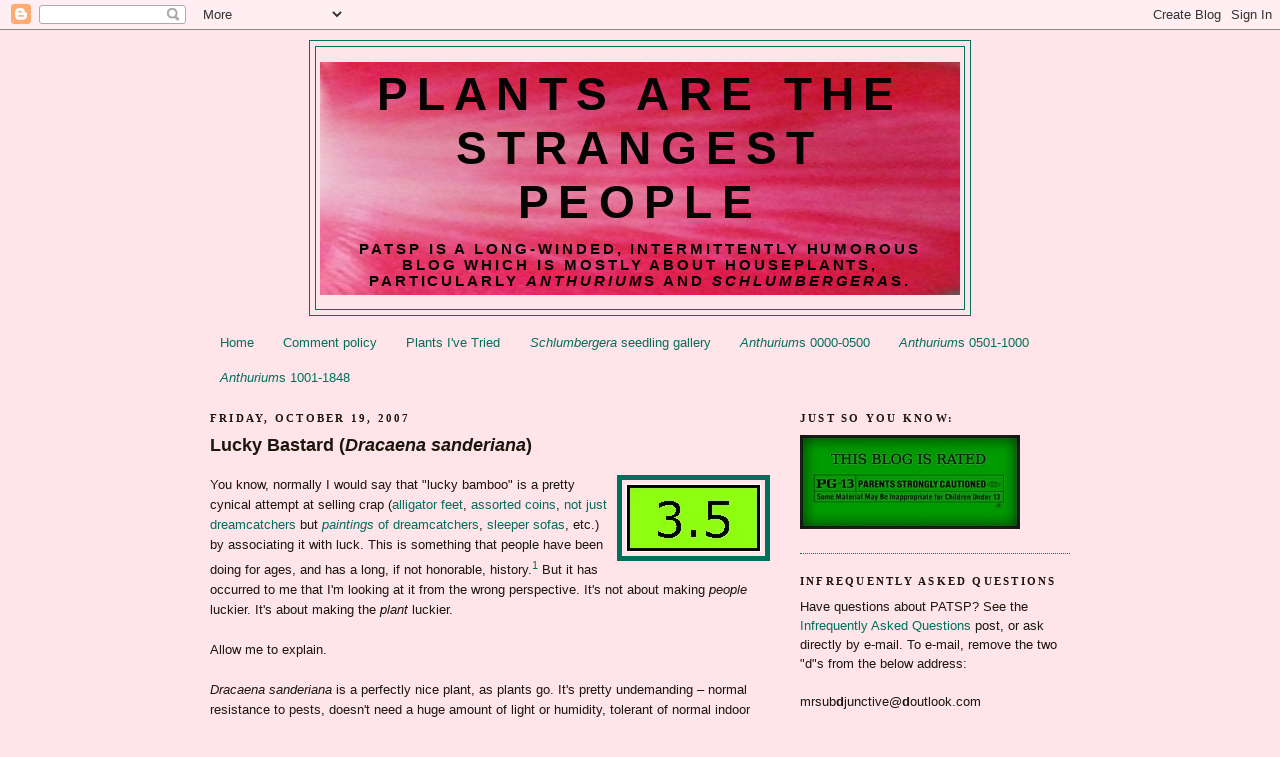

--- FILE ---
content_type: text/html; charset=UTF-8
request_url: https://plantsarethestrangestpeople.blogspot.com/2007_10_14_archive.html
body_size: 37682
content:
<!DOCTYPE html>
<html dir='ltr' xmlns='https://www.w3.org/1999/xhtml' xmlns:b='https://www.google.com/2005/gml/b' xmlns:data='https://www.google.com/2005/gml/data' xmlns:expr='https://www.google.com/2005/gml/expr'>
<head>
<link href='https://www.blogger.com/static/v1/widgets/2944754296-widget_css_bundle.css' rel='stylesheet' type='text/css'/>
<meta content='text/html; charset=UTF-8' http-equiv='Content-Type'/>
<meta content='blogger' name='generator'/>
<link href='https://plantsarethestrangestpeople.blogspot.com/favicon.ico' rel='icon' type='image/x-icon'/>
<link href='https://plantsarethestrangestpeople.blogspot.com/2007_10_14_archive.html' rel='canonical'/>
<link rel="alternate" type="application/atom+xml" title="Plants are the Strangest People - Atom" href="https://plantsarethestrangestpeople.blogspot.com/feeds/posts/default" />
<link rel="alternate" type="application/rss+xml" title="Plants are the Strangest People - RSS" href="https://plantsarethestrangestpeople.blogspot.com/feeds/posts/default?alt=rss" />
<link rel="service.post" type="application/atom+xml" title="Plants are the Strangest People - Atom" href="https://www.blogger.com/feeds/2481706068105246695/posts/default" />
<!--Can't find substitution for tag [blog.ieCssRetrofitLinks]-->
<meta content='https://plantsarethestrangestpeople.blogspot.com/2007_10_14_archive.html' property='og:url'/>
<meta content='Plants are the Strangest People' property='og:title'/>
<meta content='PATSP is a long-winded, intermittently humorous blog which is mostly about houseplants, particularly &lt;i&gt;Anthurium&lt;/i&gt;s and &lt;i&gt;Schlumbergera&lt;/i&gt;s.' property='og:description'/>
<title>Plants are the Strangest People: 10/14/07 - 10/21/07</title>
<style id='page-skin-1' type='text/css'><!--
/*
-----------------------------------------------
Blogger Template Style
Name:     Minima Black
Date:     26 Feb 2004
Updated by: Blogger Team
----------------------------------------------- */
/* Variable definitions
====================
<Variable name="bgcolor" description="Page Background Color"
type="color" default="#000">
<Variable name="textcolor" description="Text Color"
type="color" default="#ccc">
<Variable name="linkcolor" description="Link Color"
type="color" default="#9ad">
<Variable name="pagetitlecolor" description="Blog Title Color"
type="color" default="#ccc">
<Variable name="descriptioncolor" description="Blog Description Color"
type="color" default="#777">
<Variable name="titlecolor" description="Post Title Color"
type="color" default="#ad9">
<Variable name="bordercolor" description="Border Color"
type="color" default="#333">
<Variable name="sidebarcolor" description="Sidebar Title Color"
type="color" default="#777">
<Variable name="sidebartextcolor" description="Sidebar Text Color"
type="color" default="#999">
<Variable name="visitedlinkcolor" description="Visited Link Color"
type="color" default="#a7a">
<Variable name="bodyfont" description="Text Font"
type="font" default="normal normal 100% 'Trebuchet MS',Trebuchet,Verdana,Sans-serif">
<Variable name="headerfont" description="Sidebar Title Font"
type="font"
default="normal bold 78% 'Trebuchet MS',Trebuchet,Arial,Verdana,Sans-serif">
<Variable name="pagetitlefont" description="Blog Title Font"
type="font"
default="normal bold 200% 'Trebuchet MS',Trebuchet,Verdana,Sans-serif">
<Variable name="descriptionfont" description="Blog Description Font"
type="font"
default="normal normal 78% 'Trebuchet MS', Trebuchet, Verdana, Sans-serif">
<Variable name="postfooterfont" description="Post Footer Font"
type="font"
default="normal normal 78% 'Trebuchet MS', Trebuchet, Arial, Verdana, Sans-serif">
<Variable name="startSide" description="Start side in blog language"
type="automatic" default="left">
<Variable name="endSide" description="End side in blog language"
type="automatic" default="right">
*/
/* Use this with templates/template-twocol.html */
body {
background:#FFE5EA;
margin:0;
color:#1c170d;
font: x-small "Trebuchet MS", Trebuchet, Verdana, Sans-serif;
font-size/* */:/**/small;
font-size: /**/small;
text-align: center;
}
a:link {
color:#00705C;
text-decoration:none;
}
a:visited {
color:#911633;
text-decoration:none;
}
a:hover {
color:#1c170d;
text-decoration:underline;
}
a img {
border-width:0;
}
/* Header
-----------------------------------------------
*/
#header-wrapper {
width:660px;
margin:0 auto 10px;
border:1px solid #00705c;
}
#header-inner {
background-position: center;
margin-left: auto;
margin-right: auto;
}
#header {
margin: 5px;
border: 1px solid #00705c;
text-align: center;
color:#040404;
}
#header h1 {
margin:5px 5px 0;
padding:15px 20px .25em;
line-height:1.2em;
text-transform:uppercase;
letter-spacing:.2em;
font: normal bold 357% Trebuchet, Trebuchet MS, Arial, sans-serif;
}
#header a {
color:#040404;
text-decoration:none;
}
#header a:hover {
color:#040404;
}
#header .description {
margin:0 5px 5px;
padding:0 20px 15px;
max-width:700px;
text-transform:uppercase;
letter-spacing:.2em;
line-height: 1.4em;
font: normal bold 113% Arial, sans-serif;
color: #040404;
}
#header img {
margin-left: auto;
margin-right: auto;
}
/* Outer-Wrapper
----------------------------------------------- */
#outer-wrapper {
width: 860px;
margin:0 auto;
padding:10px;
text-align:left;
font: normal normal 100% Verdana, sans-serif;
}
#main-wrapper {
width: 560px;
float: left;
word-wrap: break-word; /* fix for long text breaking sidebar float in IE */
overflow: hidden;     /* fix for long non-text content breaking IE sidebar float */
}
#sidebar-wrapper {
width: 270px;
float: right;
word-wrap: break-word; /* fix for long text breaking sidebar float in IE */
overflow: hidden;     /* fix for long non-text content breaking IE sidebar float */
}
/* Headings
----------------------------------------------- */
h2 {
margin:1.5em 0 .75em;
font:normal bold 86% Times, serif;
line-height: 1.4em;
text-transform:uppercase;
letter-spacing:.2em;
color:#1c170d;
}
/* Posts
-----------------------------------------------
*/
h2.date-header {
margin:1.5em 0 .5em;
}
.post {
margin:.5em 0 1.5em;
border-bottom:1px dotted #00705c;
padding-bottom:1.5em;
}
.post h3 {
margin:.25em 0 0;
padding:0 0 4px;
font-size:140%;
font-weight:normal;
line-height:1.4em;
color:#1c170d;
}
.post h3 a, .post h3 a:visited, .post h3 strong {
display:block;
text-decoration:none;
color:#1c170d;
font-weight:bold;
}
.post h3 strong, .post h3 a:hover {
color:#1c170d;
}
.post-body {
margin:0 0 .75em;
line-height:1.6em;
}
.post-body blockquote {
line-height:1.3em;
}
.post-footer {
margin: .75em 0;
color:#1c170d;
text-transform:uppercase;
letter-spacing:.1em;
font: normal normal 78% Times, serif;
line-height: 1.4em;
}
.comment-link {
margin-left:.6em;
}
.post img, table.tr-caption-container {
padding:4px;
border:5px solid #00705c;
}
.tr-caption-container img {
border: none;
padding: 0;
}
.post blockquote {
margin:1em 20px;
}
.post blockquote p {
margin:.75em 0;
}
/* Comments
----------------------------------------------- */
#comments h4 {
margin:1em 0;
font-weight: bold;
line-height: 1.4em;
text-transform:uppercase;
letter-spacing:.2em;
color: #1c170d;
}
#comments-block {
margin:1em 0 1.5em;
line-height:1.6em;
}
#comments-block .comment-author {
margin:.5em 0;
}
#comments-block .comment-body {
margin:.25em 0 0;
}
#comments-block .comment-footer {
margin:-.25em 0 2em;
line-height: 1.4em;
text-transform:uppercase;
letter-spacing:.1em;
}
#comments-block .comment-body p {
margin:0 0 .75em;
}
.deleted-comment {
font-style:italic;
color:gray;
}
.feed-links {
clear: both;
line-height: 2.5em;
}
#blog-pager-newer-link {
float: left;
}
#blog-pager-older-link {
float: right;
}
#blog-pager {
text-align: center;
}
/* Sidebar Content
----------------------------------------------- */
.sidebar {
color: #1c170d;
line-height: 1.5em;
}
.sidebar ul {
list-style:none;
margin:0 0 0;
padding:0 0 0;
}
.sidebar li {
margin:0;
padding-top:0;
padding-right:0;
padding-bottom:.25em;
padding-left:15px;
text-indent:-15px;
line-height:1.5em;
}
.sidebar .widget, .main .widget {
border-bottom:1px dotted #00705c;
margin:0 0 1.5em;
padding:0 0 1.5em;
}
.main .Blog {
border-bottom-width: 0;
}
/* Profile
----------------------------------------------- */
.profile-img {
float: left;
margin-top: 0;
margin-right: 5px;
margin-bottom: 5px;
margin-left: 0;
padding: 4px;
border: 1px solid #00705c;
}
.profile-data {
margin:0;
text-transform:uppercase;
letter-spacing:.1em;
font: normal normal 78% Times, serif;
color: #1c170d;
font-weight: bold;
line-height: 1.6em;
}
.profile-datablock {
margin:.5em 0 .5em;
}
.profile-textblock {
margin: 0.5em 0;
line-height: 1.6em;
}
.profile-link {
font: normal normal 78% Times, serif;
text-transform: uppercase;
letter-spacing: .1em;
}
/* Footer
----------------------------------------------- */
#footer {
width:660px;
clear:both;
margin:0 auto;
padding-top:15px;
line-height: 1.6em;
text-transform:uppercase;
letter-spacing:.1em;
text-align: center;
}

--></style>
<link href='https://www.blogger.com/dyn-css/authorization.css?targetBlogID=2481706068105246695&amp;zx=7177a552-a980-44be-9014-c1ad5cee375e' media='none' onload='if(media!=&#39;all&#39;)media=&#39;all&#39;' rel='stylesheet'/><noscript><link href='https://www.blogger.com/dyn-css/authorization.css?targetBlogID=2481706068105246695&amp;zx=7177a552-a980-44be-9014-c1ad5cee375e' rel='stylesheet'/></noscript>
<meta name='google-adsense-platform-account' content='ca-host-pub-1556223355139109'/>
<meta name='google-adsense-platform-domain' content='blogspot.com'/>

<!-- data-ad-client=ca-pub-6168881624951030 -->

</head>
<body>
<div class='navbar section' id='navbar'><div class='widget Navbar' data-version='1' id='Navbar1'><script type="text/javascript">
    function setAttributeOnload(object, attribute, val) {
      if(window.addEventListener) {
        window.addEventListener('load',
          function(){ object[attribute] = val; }, false);
      } else {
        window.attachEvent('onload', function(){ object[attribute] = val; });
      }
    }
  </script>
<div id="navbar-iframe-container"></div>
<script type="text/javascript" src="https://apis.google.com/js/platform.js"></script>
<script type="text/javascript">
      gapi.load("gapi.iframes:gapi.iframes.style.bubble", function() {
        if (gapi.iframes && gapi.iframes.getContext) {
          gapi.iframes.getContext().openChild({
              url: 'https://www.blogger.com/navbar/2481706068105246695?origin\x3dhttps://plantsarethestrangestpeople.blogspot.com',
              where: document.getElementById("navbar-iframe-container"),
              id: "navbar-iframe"
          });
        }
      });
    </script><script type="text/javascript">
(function() {
var script = document.createElement('script');
script.type = 'text/javascript';
script.src = '//pagead2.googlesyndication.com/pagead/js/google_top_exp.js';
var head = document.getElementsByTagName('head')[0];
if (head) {
head.appendChild(script);
}})();
</script>
</div></div>
<div id='outer-wrapper'><div id='wrap2'>
<!-- skip links for text browsers -->
<span id='skiplinks' style='display:none;'>
<a href='#main'>skip to main </a> |
      <a href='#sidebar'>skip to sidebar</a>
</span>
<div id='header-wrapper'>
<div class='header section' id='header'><div class='widget Header' data-version='1' id='Header1'>
<div id='header-inner' style='background-image: url("https://blogger.googleusercontent.com/img/b/R29vZ2xl/AVvXsEjvxtwF5QyBMjklD2J_zkJXMVBO1iFukEGoN4g8k20gYMyBJHTSFhOWUE5HDcNe2pBn7jNmGX-f29YOW8CmFmopiiwVG2K793lB2QLziL83z14adhxMwBw2sJ4b7A9e56nr4Cd3MTT6iX1u/s1600/schlumbergera+noid+red-pk+petal+transmitted+light+%2528own%2529.jpg"); background-position: left; width: 640px; min-height: 233px; _height: 233px; background-repeat: no-repeat; '>
<div class='titlewrapper' style='background: transparent'>
<h1 class='title' style='background: transparent; border-width: 0px'>
<a href='https://plantsarethestrangestpeople.blogspot.com/'>
Plants are the Strangest People
</a>
</h1>
</div>
<div class='descriptionwrapper'>
<p class='description'><span>PATSP is a long-winded, intermittently humorous blog which is mostly about houseplants, particularly <i>Anthurium</i>s and <i>Schlumbergera</i>s.</span></p>
</div>
</div>
</div></div>
</div>
<div id='content-wrapper'>
<div id='crosscol-wrapper' style='text-align:center'>
<div class='crosscol section' id='crosscol'><div class='widget PageList' data-version='1' id='PageList1'>
<h2>Pages</h2>
<div class='widget-content'>
<ul>
<li>
<a href='https://plantsarethestrangestpeople.blogspot.com/'>Home</a>
</li>
<li>
<a href='http://plantsarethestrangestpeople.blogspot.com/p/comment-policy.html'>Comment policy</a>
</li>
<li>
<a href='http://plantsarethestrangestpeople.blogspot.com/p/plants-ive-tried.html'>Plants I've Tried</a>
</li>
<li>
<a href='http://plantsarethestrangestpeople.blogspot.com/p/schlumbergera-seedling-gallery.html'><i>Schlumbergera</i> seedling gallery</a>
</li>
<li>
<a href='http://plantsarethestrangestpeople.blogspot.com/p/anthurium-seedling-gallery.html'><i>Anthurium</i>s 0000-0500</a>
</li>
<li>
<a href='https://plantsarethestrangestpeople.blogspot.com/p/anthurium-seedling-gallery_9.html'><i>Anthurium</i>s 0501-1000</a>
</li>
<li>
<a href='https://plantsarethestrangestpeople.blogspot.com/p/blog-page.html'><i>Anthurium</i>s 1001-1848</a>
</li>
</ul>
<div class='clear'></div>
</div>
</div></div>
</div>
<div id='main-wrapper'>
<div class='main section' id='main'><div class='widget Blog' data-version='1' id='Blog1'>
<div class='blog-posts hfeed'>

          <div class="date-outer">
        
<h2 class='date-header'><span>Friday, October 19, 2007</span></h2>

          <div class="date-posts">
        
<div class='post-outer'>
<div class='post hentry'>
<a name='3340754475655441447'></a>
<h3 class='post-title entry-title'>
<a href='https://plantsarethestrangestpeople.blogspot.com/2007/10/lucky-bastard-dracaena-sanderiana.html'>Lucky Bastard (<i>Dracaena sanderiana</i>)</a>
</h3>
<div class='post-header-line-1'></div>
<div class='post-body entry-content'>
<p><a href="https://blogger.googleusercontent.com/img/b/R29vZ2xl/AVvXsEiQ4rYubAqtbEujShB45N-_nMT3BAhvc-iFmz1-sbXsnmkdIXQJdq75P2L_xprSApU_ne_FAuoyFkkugoNqlJHOVyA1AYeFANQNd-phyqxX65y0th4D7li4mRA8neinw3ikRlM_yDx0BqW0/s1600-h/035.bmp"><img alt="" border="0" id="BLOGGER_PHOTO_ID_5174791564120476898" src="https://blogger.googleusercontent.com/img/b/R29vZ2xl/AVvXsEiQ4rYubAqtbEujShB45N-_nMT3BAhvc-iFmz1-sbXsnmkdIXQJdq75P2L_xprSApU_ne_FAuoyFkkugoNqlJHOVyA1AYeFANQNd-phyqxX65y0th4D7li4mRA8neinw3ikRlM_yDx0BqW0/s200/035.bmp" style="float:right; margin:0 0 10px 10px;cursor:pointer; cursor:hand;"></a>You know, normally I would say that "lucky bamboo" is a pretty cynical attempt at selling crap (<a href="http://www.traderdon.com/gatorteeth2.htm">alligator feet</a>, <a href="http://belleville.kijiji.ca/c-buy-and-sell-other-www-lucktoken-com-W0QQAdIdZ26768471">assorted</a> <a href="http://www.angelcoin.com/good-luck.html">coins</a>, <a href="http://kindredspirittradingpost.com/dreamcatchers.html">not just dreamcatchers</a> but <a href="http://www.amazon.com/Autthentic-American-ORIGINAL-PAINTING-Dreamcatcher/dp/B000REYQYK"><i>paintings</i> of dreamcatchers</a>, <a href="http://www.haikudesigns.com/mojo-sleeper-sofa.htm">sleeper sofas</a>, etc.) by associating it with luck. This is something that people have been doing for ages, and has a long, if not honorable, history.<sup><a href="#ftn.idlucky1" name="idlucky1">1</a></sup> But it has occurred to me that I'm looking at it from the wrong perspective. It's not about making <i>people</i> luckier. It's about making the <i>plant</i> luckier. <br />
<br />
Allow me to explain.<br />
<br />
<i>Dracaena sanderiana</i> is a perfectly nice plant, as plants go. It's pretty undemanding &#8211; normal resistance to pests, doesn't need a huge amount of light or humidity, tolerant of normal indoor environments. The trouble is, it's also not much to look at. Unlike its fellow <i>Dracaena</i>s, <i>sanderiana</i> has relatively small leaves, that are attractively striped in gray and white but which never, ever look bushy at all. And people like bushy.<br />
<br />
For a while, <i>D. sanderiana</i> languished on the outer edges of the plant trade, occasionally sold by itself but mostly used in group plantings, where it provided a little bit of contrasting color, and some height. One can also fake bushiness by planting several canes together, like in the picture, though that sometimes works and sometimes doesn't. (I think it's working just fine in the picture.) But then one day, someone &#8211; I don't know who &#8211; realized that it would sell really well if it were completely misrepresented.<br />
<br />
<br />
<a href="https://blogger.googleusercontent.com/img/b/R29vZ2xl/AVvXsEjBo1xuWdxSuEzkG52YJYr4N8ynvG3p0DCoyx5caphOFuONinlyxFUybDQrZv8YWSgK836cBOFSMsMoesql0CHN9SpMD_PmcFCTbIKRf77DgZDn5obyOt8g8r-1_NmOg6WaqxO0-qjj8kYv/s1600-h/dracaena+sanderiana+(anon).jpg"><img alt="" border="0" id="BLOGGER_PHOTO_ID_5123023830149002738" src="https://blogger.googleusercontent.com/img/b/R29vZ2xl/AVvXsEjBo1xuWdxSuEzkG52YJYr4N8ynvG3p0DCoyx5caphOFuONinlyxFUybDQrZv8YWSgK836cBOFSMsMoesql0CHN9SpMD_PmcFCTbIKRf77DgZDn5obyOt8g8r-1_NmOg6WaqxO0-qjj8kYv/s400/dracaena+sanderiana+(anon).jpg" style="display:block; margin:0px auto 10px; text-align:center;cursor:pointer; cursor:hand;"></a><br />
So. A soil-grown, variegated, straight-stemmed plant from west Africa with no particular cultural associations became <b>Lucky! Bamboo!</b>, a water-grown, all-green, curly-stemmed plant from somewhere vaguely Chinese in Asia that was, miraculously, <i>perfect</i> for feng shui, which just <i>happened</i> to be taking off at about the same time. There is, of course, no way that <i>Dracaena sanderiana</i> could ever have had anything to do with feng shui in the past, since it lived half a world away, but historical accuracy has never been marketers' (or Americans') strong suit, and so millions of canes were grown in all kinds of contorted directions, plunked in water, and then sold at a premium for people to take to their office cubicles and slowly torture to death. <br />
<br />
And this is what I mean by "lucky." The <i>people</i> who buy "lucky bamboo" aren't going to get any luckier, and whoever is responsible for this marketing strategy isn't so much lucky as a genius, but from the perspective of the plant, whose entire aim in life is to reproduce (even photosynthesizing is a means to that end), this is the best thing to happen to it in millions of years. It's escaped the little pocket of Africa it grew up in and become a global phenomenon, reproducing beyond its wildest imaginations. No doubt it will shortly begin to squander its resources on fancy cars and hookers, and then slip back into obscurity, but for <i>now</I>, let's give it props just for being here.<sup><a href="#ftn.idlucky2" name="idlucky2">2</a></sup><br />
<br />
At work, we have tons of the standard white-striped variety, which doesn't sell well at all, and which we, frankly, can't figure out how to get rid of. I've mentioned to the floral department that they might want to start using it for group plantings, which are frequently (though far from always) at the discretion of the florist.<br />
<br />
If you want to grow your own, my understanding is that the curly stems are created by placing the plant in a box which is open on one side, and then as the plant grows to the side, reaching for the light, one keeps turning the plant, or the box. It doesn't have to be grown in water, though this is probably a lot easier for most people to keep up with, since that way you don't have to wonder when to water it. Opinions differ about whether this is a practical long-term growing situation: I've seen it claimed that plants grown in water indefinitely will yellow and die, and that it's better to plant it in soil. I couldn't say, personally, though a certain percentage of the plants we have in soil at work will also suddenly decline and die for no obvious reason from time to time, so I kind of lean to the theory that this is just something they're prone to do. Anyone with actual information is encouraged to share in the comments.<br />
<br />
Like most <i>Dracaena</i> species, it <i>is</i> sensitive to fluoride: too much will cause leaf tips to burn and die. <br />
<br />
My attempts to propagate the plant at work (not to make more, because we already have too many, but to shorten unsellably long stems) have not gone well. Sometimes cutting the top off of a plant will result in a new sprout from near the top of the stem that remains, but the top isn't easily rooted (I have a success rate of about 1/5), and the new sprout has an annoying tendency to get so far and then just stop. Presumably there's a trick of some kind I'm missing. This would probably work better if I were rooting in water, but we're not really set up to do water-rooting at work, so it's only done occasionally and in the short-term.<br />
<br />
-<br />
<br />
<font size=1>Photo credit: anonymous Garden Webber.<br />
<div class ="footnote"><p><br />
<sup><a href="#idlucky1" name="ftn.idlucky1">1</a></sup>Not that there's anything wrong with buying something that's marketed this way, necessarily, but you have to like it for itself: if you're gambling on it being lucky even though it's expensively priced, obviously cheap, and you don't especially like it, then once you've been charged for it, the only person it's been lucky for is the one who sold it to you.<br />
<sup><a href="#idlucky2" name="ftn.idlucky2">2</a></sup>It would not surprise me at all to find that it was already an invasive species somewhere outside of Africa. When your whole <i>raison d'être</i> is to reproduce, you reproduce, whether you're at home or not.</div></font></p><br/>
<div style='clear: both;'></div>
</div>
<div class='post-footer'>
<div class='post-footer-line post-footer-line-1'><span class='post-author vcard'>
Posted by
<span class='fn'>mr_subjunctive</span>
</span>
<span class='post-timestamp'>
at
<a class='timestamp-link' href='https://plantsarethestrangestpeople.blogspot.com/2007/10/lucky-bastard-dracaena-sanderiana.html' rel='bookmark' title='permanent link'><abbr class='published' title='2007-10-19T05:27:00-07:00'>5:27&#8239;AM</abbr></a>
</span>
<span class='post-comment-link'>
<a class='comment-link' href='https://www.blogger.com/comment/fullpage/post/2481706068105246695/3340754475655441447' onclick=''>11
comments</a>
</span>
<span class='post-icons'>
<span class='item-control blog-admin pid-386692636'>
<a href='https://www.blogger.com/post-edit.g?blogID=2481706068105246695&postID=3340754475655441447&from=pencil' title='Edit Post'>
<img alt='' class='icon-action' height='18' src='https://resources.blogblog.com/img/icon18_edit_allbkg.gif' width='18'/>
</a>
</span>
</span>
<span class='post-backlinks post-comment-link'>
</span>
</div>
<div class='post-footer-line post-footer-line-2'><span class='post-labels'>
Labels:
<a href='https://plantsarethestrangestpeople.blogspot.com/search/label/Dracaena' rel='tag'>Dracaena</a>,
<a href='https://plantsarethestrangestpeople.blogspot.com/search/label/plant%20profile' rel='tag'>plant profile</a>
</span>
</div>
<div class='post-footer-line post-footer-line-3'></div>
</div>
</div>
</div>

          </div></div>
        

          <div class="date-outer">
        
<h2 class='date-header'><span>Thursday, October 18, 2007</span></h2>

          <div class="date-posts">
        
<div class='post-outer'>
<div class='post hentry'>
<a name='5793690080898442053'></a>
<h3 class='post-title entry-title'>
<a href='https://plantsarethestrangestpeople.blogspot.com/2007/10/celebrity-spathiphyllum-spp.html'>Celebrity (<i>Spathiphyllum</i> spp.)</a>
</h3>
<div class='post-header-line-1'></div>
<div class='post-body entry-content'>
<p><div class="separator" style="clear: both; text-align: center;"><a href="https://blogger.googleusercontent.com/img/b/R29vZ2xl/AVvXsEgunn4knBR8KhhDX7qZFN5C01pC8XbMgA9-DT5EviMb9HCFVb4gH3qs8W1aZqOJwxwZwTDF0JitlotqpuzU6kT0kv83SqUlwDrCXiKEesWTpDeNKn3VBtNDH0Q08z-JceObiaBYdigdNiY/s1600/025.bmp" imageanchor="1" style="clear: right; float: right; margin-bottom: 1em; margin-left: 1em;"><img border="0" src="https://blogger.googleusercontent.com/img/b/R29vZ2xl/AVvXsEgunn4knBR8KhhDX7qZFN5C01pC8XbMgA9-DT5EviMb9HCFVb4gH3qs8W1aZqOJwxwZwTDF0JitlotqpuzU6kT0kv83SqUlwDrCXiKEesWTpDeNKn3VBtNDH0Q08z-JceObiaBYdigdNiY/s1600/025.bmp"></a></div>The greenhouse where I work is only a small part of the overall business: there's also a flower shop (which delivers). One of the guys in the flower shop and I were discussing peace lilies (<i>Spathiphyllum</i> spp.), and he commented that he has a lot of people call up and want to order a green plant of some kind, but of course they don't know their plants especially well, so they almost always wind up asking for a peace lily, because it's the only plant they know by name to ask for. I said the same kind of thing happens in the greenhouse: people come in and want something, but they don't know what, so they buy a peace lily (or a <i><a href="http://plantsarethestrangestpeople.blogspot.com/2009/11/fall-guy-dracaena-marginata.html">Dracaena marginata</a></i>) and they're on their way<sup><a href="#ftn.idceleb1" name="idceleb1">1</a></sup>. <br />
<br />
The other way people wind up leaving with peace lilies is when they come up to me and say that they don't have a lot of light, but they want something that flowers, is there anything I can recommend? There aren't even any other good candidates: in that case it's pretty much peace lily or nothing. (Generally I try to talk people towards a nice non-flowering plant, if I can.)<br />
<br />
So the flower shop guy and I commiserated for a while over our shared disgust for peace lilies.<br />
<br />
Or, well, it wasn't <i>exactly</i> like that. <br />
<br />
Certainly the word wouldn't be <i>disgust</i>. But all the same, peace lilies get way more attention than they deserve, and they're not easy enough that they should be everybody's first plant, though it increasingly seems like they are.<br />
<br />
The pluses first. They do often have nice foliage. There is a medium-sized variety with thinner, glossy, very dark green leaves (<i>wallisii</i>?) that can be quite the knockout, whether in flower or not, and I am a huge fan of the very large cultivars ('Mauna Loa,' 'Sensation') because I find them significantly easier to care for than the medium and small ones. Plus being a sucker for large plants to begin with. There are also not many other indoor plants that can be induced to flower as easily or as abundantly, which is a plus if you like the blooms, though I find them hard to like, myself. <br />
<br />
Breeders have also been working hard on getting new color variations of <i>Spathiphyllum</i>, which hasn't been exceptionally obliging, but there are a few: I have 'Golden Glow,' which is a bright chartreuse yellow<sup><a href="#ftn.idceleb2" name="idceleb2">2</a></sup>, and I have seen 'Domino,' a green-and-white variegated plant which is interesting if examined close-up. (The variegations on 'Domino' are often so fine that if you're not close enough to see them clearly, it just looks like the plant has gotten kind of dusty.)<br />
<br />
And it's also a plus that the <i>Spathiphyllum</i> is willing to accept less light than most plants. That quality, though, is why they're so often labeled as easy-care plants, I think, and that's not quite right. <br />
<br />
One of the more notable features of <i>Spathiphyllum</i> is that when it dries out, the leaves visibly droop, to the point where in severe drought, they will all lay flat on the ground. Give it water, and within a few hours, the leaves pop right back up to their original positions. This would be a good indicator of when to water, except that by the time things reach the point of laying flat, damage has been done: the roots die back slightly each time this happens, and if it happens often enough, it will eventually fail to come back at all. I suggest that beginners get to know your plants better than this: the drooping process lasts two or three days, from the first indication of dryness to leaves laying flat. If you know your plant well enough, you can see the change in posture on the first day, and water then, and never have to deal with a slumping plant.<br />
<br />
Supposedly they flower better when rootbound, and supposedly flowering is mainly between April and September, though I would question both of these. My own plants have flowered better for me a few months after repotting, and &#8211; although this could be coincidental &#8211; also after being moved. (It seems not to matter where they've been moved to, or from, only that the location change. This has happened for me at least three times, with different plants.) <br />
<br />
<a href="https://blogger.googleusercontent.com/img/b/R29vZ2xl/AVvXsEhsElaWRUAC_AZ3fqwzvSokui7Q1aQvTXHJr9BI7jMgF5nwEeE9PUQiMiGMCN9X1aMFX7pGghpB_HHfBEoVBgL573frAPCyT4_kemtH_OQTgZFiwagptAldwkbMOmtWy6ewBOZEWdEBpsKC/s1600-h/spathiphyllum+spp+(anon).jpg"><img alt="" border="0" id="BLOGGER_PHOTO_ID_5122792477440636370" src="https://blogger.googleusercontent.com/img/b/R29vZ2xl/AVvXsEhsElaWRUAC_AZ3fqwzvSokui7Q1aQvTXHJr9BI7jMgF5nwEeE9PUQiMiGMCN9X1aMFX7pGghpB_HHfBEoVBgL573frAPCyT4_kemtH_OQTgZFiwagptAldwkbMOmtWy6ewBOZEWdEBpsKC/s400/spathiphyllum+spp+(anon).jpg" style="display:block; margin:0px auto 10px; text-align:center;cursor:pointer; cursor:hand;"></a> <br />
<i>Spathiphyllum</i> negatives: it's difficult to get the watering just right. If it's too dry, it'll let you know, by drooping, and that&#8217;s useful, though not something you want to rely on. If it's too wet, there's a tendency for plants to rot where they sit, except that they do it in such a way that you don't necessarily realize what's going on. One day you go to pull off a dead leaf, and a whole rootless plant comes out. This will generally not be salvageable. To make things trickier, the plant (like a lot of other plants) responds to being too wet by &#8211; you guessed it &#8211; <i>drooping</i>, which would make an inexperienced grower think that it needs more water. <br />
<br />
A more subtle indicator of overwatering manifests as blackened leaf tips, which quickly spread to the margins of the leaf. The prevailing wisdom is that blackening leaf tips and margins means too much fertilizer or air that is too hot and dry, and it's true that a lot of plants do react this way. However, it's been my experience that, nine times out of ten, a peace lily with black leaf edges is suffering from root suffocation, either because its soil has broken down and compacted, or because part of the soil never gets to dry out. Especially in a very large pot, and <span style="font-style:italic;">especially </span>especially in a plant that's been overpotted (put in a pot that's too large for the plant), and especially <span style="font-style:italic;">especially <span style="font-weight:bold;">especially</span></span> in a plant that's in a very large pot, too big for the plant, with no drainage hole, the top of the soil can dry out while everything after the top three inches is soaking wet. With very large plants, it's probably actually best to wait for the leaves to go a little limp before watering again.<br />
<br />
Common sense is important. If your plant is droopy and the soil feels wet, the plant is obviously not drooping because it's too dry: don't give it water. If the plant looks fine and the soil feels dry, the plant doesn't need water just because the soil is dry: wait for the leaves to get a little limp first. <i>Spathiphyllum</I>s are nothing if not good communicators. <br />
<br />
They are also prone to go into sudden tailspins over nothing (or at least not over anything a new houseplant owner would be able to detect: the most likely cause is one of a few fungus infections that afflict <i>Spathiphyllum</i> more than most), which can make them frustrating. This isn't terribly common, but it's happened to me before, and I see it from time to time in the plants at work as well.<br />
<br />
I do not find humidity to be an issue at all, ever. This will surprise some people, but, you know, show me a plant that's suffering because of dry air, instead of because it's too wet or too dry, and I'll change my mind. Until then, I wouldn't worry about it, because I've never seen a case where it obviously made a difference.<br />
<br />
In the time I've been at Garden Web (since Dec. 2006), I've seen more people post about issues with their peace lilies than any other plant, no contest: too many marketers think that the only important thing about a plant is how much light it needs. It's true that <i>Spathiphyllum</i> doesn't require a lot of light; that doesn't make it the best plant for you, any more than knowing Jennifer Anniston's name makes her your best friend. <br />
<br />
-<br />
<br />
<font size=1>photo credit: a Garden Webber who prefers to remain nameless<br />
<br />
<div class ="footnote"><p><br />
<sup><a href="#idceleb1" name="ftn.idceleb1">1</a></sup>(This happens with distressing frequency. Maybe as much as 90% of the people who don't really care what they get and just want to buy something wind up with one or the other of these. Jade plants, <i>Crassula ovata</i>, make up the bulk of the remaining ten percent.)<br />
<sup><a href="#idceleb2" name="ftn.idceleb2">2</a></sup>(When I saw the 'Golden Glow' for the first time, I started grinning uncontrollably and couldn't stop myself. I think it was also on sale, too, which made the grinning problem worse. My husband, who was with me at the time, was mildly confused by this, but he's seen stranger interactions between me and plants, so it didn't faze him hugely or anything. 'Golden Glow' has turned out to be a relatively unproblematic cultivar, though I'm still not entirely used to the color, eight months later.)</div></font></p><br/>
<div style='clear: both;'></div>
</div>
<div class='post-footer'>
<div class='post-footer-line post-footer-line-1'><span class='post-author vcard'>
Posted by
<span class='fn'>mr_subjunctive</span>
</span>
<span class='post-timestamp'>
at
<a class='timestamp-link' href='https://plantsarethestrangestpeople.blogspot.com/2007/10/celebrity-spathiphyllum-spp.html' rel='bookmark' title='permanent link'><abbr class='published' title='2007-10-18T14:24:00-07:00'>2:24&#8239;PM</abbr></a>
</span>
<span class='post-comment-link'>
<a class='comment-link' href='https://www.blogger.com/comment/fullpage/post/2481706068105246695/5793690080898442053' onclick=''>27
comments</a>
</span>
<span class='post-icons'>
<span class='item-control blog-admin pid-386692636'>
<a href='https://www.blogger.com/post-edit.g?blogID=2481706068105246695&postID=5793690080898442053&from=pencil' title='Edit Post'>
<img alt='' class='icon-action' height='18' src='https://resources.blogblog.com/img/icon18_edit_allbkg.gif' width='18'/>
</a>
</span>
</span>
<span class='post-backlinks post-comment-link'>
</span>
</div>
<div class='post-footer-line post-footer-line-2'><span class='post-labels'>
Labels:
<a href='https://plantsarethestrangestpeople.blogspot.com/search/label/plant%20profile' rel='tag'>plant profile</a>,
<a href='https://plantsarethestrangestpeople.blogspot.com/search/label/Spathiphyllum' rel='tag'>Spathiphyllum</a>
</span>
</div>
<div class='post-footer-line post-footer-line-3'></div>
</div>
</div>
</div>
<div class='post-outer'>
<div class='post hentry'>
<a name='4247870548321297336'></a>
<h3 class='post-title entry-title'>
<a href='https://plantsarethestrangestpeople.blogspot.com/2007/10/psychopath-agave-victoriae-reginae.html'>Psychopath (<i>Agave victoriae-reginae</i>)</a>
</h3>
<div class='post-header-line-1'></div>
<div class='post-body entry-content'>
<p><a href="https://blogger.googleusercontent.com/img/b/R29vZ2xl/AVvXsEgImBzjB33r7GDu-W3flrB7D21-KprPh3J-lykJTwxvyd5RacbqbOsARC-Ga3L9jqlGjPOirijqAsjEY2JdatEWExfjQcCjDEknlbAQZYtZxydz88gT1liqPAxDmiPiH2yqLOAfe1eooVpe/s1600-h/028.bmp"><img alt="" border="0" id="BLOGGER_PHOTO_ID_5123962971992913490" src="https://blogger.googleusercontent.com/img/b/R29vZ2xl/AVvXsEgImBzjB33r7GDu-W3flrB7D21-KprPh3J-lykJTwxvyd5RacbqbOsARC-Ga3L9jqlGjPOirijqAsjEY2JdatEWExfjQcCjDEknlbAQZYtZxydz88gT1liqPAxDmiPiH2yqLOAfe1eooVpe/s200/028.bmp" style="FLOAT: right; MARGIN: 0px 0px 10px 10px; CURSOR: hand"></a>Let me say first that "psychopath" is probably a bit strong for this particular species of <i>Agave</i>. It's the only <i>Agave</i> I personally own, and although it is pretty well-behaved, really, all things considered, its brethren where I work are pot-breaking, knife-waving maniacs.<br />
<br />
<a href="https://blogger.googleusercontent.com/img/b/R29vZ2xl/AVvXsEg4T1IIXa6tzWn63TjQiWESHRPemUGE32GAf3ymu4n7xuUpOBDDgDk1nmebatA2OWkl107_bJ3ArOP2OjNEu3FZUq4Vi3QZDPk37CLZUa0FbRa2Z3-kNshhapvQM3zwEGLbdFEA0-JKItqW/s1600-h/agave+victoriae-reginae+(Stan+Shebs+%40+wikipedia).jpg"><img alt="" border="0" id="BLOGGER_PHOTO_ID_5122785721457079730" src="https://blogger.googleusercontent.com/img/b/R29vZ2xl/AVvXsEg4T1IIXa6tzWn63TjQiWESHRPemUGE32GAf3ymu4n7xuUpOBDDgDk1nmebatA2OWkl107_bJ3ArOP2OjNEu3FZUq4Vi3QZDPk37CLZUa0FbRa2Z3-kNshhapvQM3zwEGLbdFEA0-JKItqW/s400/agave+victoriae-reginae+(Stan+Shebs+%40+wikipedia).jpg" style="display:block; margin:0px auto 10px; text-align:center;cursor:pointer; cursor:hand;"></a><br />
<br />
Several weeks back, I was running around in the greenhouse, doing whatever it is that I usually do there, when I noticed a plant on the floor. It was an <i>Agave americana</i> in a clay pot, that had fallen. The pot was broken, and the roots were a little tight in there anyway, so I went ahead and moved it up to a slightly-bigger pot, all the while cursing out whatever oblivious customer had knocked it over, or let his/r kids knock it over. You know the kind of grumbling this would involve: <i>Stupid customers don't even tell people when they knock shit over, just leave it for me to find as if it happened all by itself, shouldn't have those down so low to the ground anyway, some day some kid's going to come along and fall and lose an eye on one of those spines. . . .</i><br />
<br />
And then, a couple weeks after that, it happened again. Similar deal, except that this happened like ten minutes before I was supposed to go home, so I didn't do the repotting on that one. But it, too, had a pretty compact root ball, and at some point when I was running it to the repotting room it hit me &#8211; the <i>plants</i> were the ones doing this, not the customers. Presumably the jumping off of the inverted pots we were using to display them better was the result of the movement created when the pots cracked, and the pots were cracking because the plants were terribly, terribly rootbound.<br />
<br />
So, not only a psychopath, but a <i>suicidal</i> psychopath. <br />
<br />
The <i>Agave</i>s and I coexisted peacefully for a while, and then I had to do some rearranging of a table full of 4-inch <i>Agave</i>s which had been packed too closely together. Every time I tried to reach in to pull one out, it seemed like, I got jabbed by a spine or caught on a hook of some kind. It was like they didn't realize that I had their pathetic little lives in my hands &#8211; no rain unless I say so, after all. Except &#8211; maybe they <i>did</i> know, and this was another suicide attempt.<br />
<br />
Hmmm. <br />
<br />
In any case. The one I have at home is much better behaved, though the photo here doesn't really do it justice. We have some that are the color of the one in the picture, and then others that are a much darker, bluish-green color and a little less densely-packed; mine at home is one of the darker ones. The blue-green is very striking against the white leaf edges.<br />
<br />
Something you wouldn't know from looking at the picture is that the leaves actually have small backward-pointing hooks on them, so if you reach in to pick a chunk of perlite away with your fingers, you're likely to feel a slight jab when you try to pull your fingers back out again. It's worse if you're in a hurry. Like any good psychopath, <i>Agave</i>s are only reluctantly disarmed: you can cut off the spines at the end of the leaves, but the leaves remain pointy regardless, and it becomes a question of, would I like to be stabbed a quarter of an inch deep, or a half an inch deep?<br />
<br />
You cannot, under any circumstances, overwater, and it absolutely, positively, has to have full sun indoors. Most everything else &#8211; neglect, dry air, wild swings in temperature &#8211; it can roll with just fine. They also don't propagate easily: the most common way is to separate offsets, and that's not hard to do, but they are very slow-growing plants that offset when they want to, not when <i>you</i> want them to, which means if you're having trouble with one, it's not usually going to be possible to grab an offset and try again. <br />
<br />
-<br />
<br />
<font size=1>photo credit: Stan Shebs at Wikipedia entry for <i>Agave</i></font></p><br/>
<div style='clear: both;'></div>
</div>
<div class='post-footer'>
<div class='post-footer-line post-footer-line-1'><span class='post-author vcard'>
Posted by
<span class='fn'>mr_subjunctive</span>
</span>
<span class='post-timestamp'>
at
<a class='timestamp-link' href='https://plantsarethestrangestpeople.blogspot.com/2007/10/psychopath-agave-victoriae-reginae.html' rel='bookmark' title='permanent link'><abbr class='published' title='2007-10-18T13:15:00-07:00'>1:15&#8239;PM</abbr></a>
</span>
<span class='post-comment-link'>
<a class='comment-link' href='https://www.blogger.com/comment/fullpage/post/2481706068105246695/4247870548321297336' onclick=''>10
comments</a>
</span>
<span class='post-icons'>
<span class='item-control blog-admin pid-386692636'>
<a href='https://www.blogger.com/post-edit.g?blogID=2481706068105246695&postID=4247870548321297336&from=pencil' title='Edit Post'>
<img alt='' class='icon-action' height='18' src='https://resources.blogblog.com/img/icon18_edit_allbkg.gif' width='18'/>
</a>
</span>
</span>
<span class='post-backlinks post-comment-link'>
</span>
</div>
<div class='post-footer-line post-footer-line-2'><span class='post-labels'>
Labels:
<a href='https://plantsarethestrangestpeople.blogspot.com/search/label/Agave' rel='tag'>Agave</a>,
<a href='https://plantsarethestrangestpeople.blogspot.com/search/label/plant%20profile' rel='tag'>plant profile</a>
</span>
</div>
<div class='post-footer-line post-footer-line-3'></div>
</div>
</div>
</div>
<div class='post-outer'>
<div class='post hentry'>
<a name='2330791973142287267'></a>
<h3 class='post-title entry-title'>
<a href='https://plantsarethestrangestpeople.blogspot.com/2007/10/horde-euphorbia-pulcherrima.html'>Horde (<i>Euphorbia pulcherrima</i>)</a>
</h3>
<div class='post-header-line-1'></div>
<div class='post-body entry-content'>
<p><a href="https://blogger.googleusercontent.com/img/b/R29vZ2xl/AVvXsEgwf4kyfvItLJeG6pUkvbMM9OKpx2fV96quphW73_klLk_tZ4SYmTBZyB41w5yJrbzV7pG41uH0AYafBU4O91ykRVZOJQn2YY3T5Qieti8HT-dc14ivaam2KXpdRpPQlZQvfCXjYeemGdjR/s1600-r/100+.jpg"><img alt="" border="0" id="BLOGGER_PHOTO_ID_5139725847800424994" src="https://blogger.googleusercontent.com/img/b/R29vZ2xl/AVvXsEhV7Y95pLUdUcV8YJY8_vsoNL79xMcOjmez5OvamI21LJhSwfdhBTSpn3Z-XNijcizfAxZlFJpGB1D2FsNPmYhDfoLAtnNpAa9OUxnhXgqOAu2U_qFTVN-aRuhYUzzQM9T7XszZ7r3zLGzL/s200/100+.jpg" style="margin: 0pt 0pt 10px 10px; float: right; cursor: pointer;"></a><a href="https://blogger.googleusercontent.com/img/b/R29vZ2xl/AVvXsEi7lLiNxGpZpwablf47GcHMrSCihjE2nTIOConaqhBv3xfhuYmYHxIlbBVNC3EAtKCcT5YkYifTon7CpT1GOPQI-H3_136i1weQGCIQIP4woilOJncSSC4wsf3VuuzUiva2uNM5BW2xQ80P/s1600-h/095.bmp"><img alt="" border="0" id="BLOGGER_PHOTO_ID_5199879368686854258" src="https://blogger.googleusercontent.com/img/b/R29vZ2xl/AVvXsEi7lLiNxGpZpwablf47GcHMrSCihjE2nTIOConaqhBv3xfhuYmYHxIlbBVNC3EAtKCcT5YkYifTon7CpT1GOPQI-H3_136i1weQGCIQIP4woilOJncSSC4wsf3VuuzUiva2uNM5BW2xQ80P/s200/095.bmp" style="float:right; margin:0 0 10px 10px;cursor:pointer; cursor:hand;"></a>The greenhouse / garden center where I work got its poinsettia orders in on Tuesday and Wednesday of this week. Everybody had been talking about this for so long &#8211; all scary stuff, too, like <i>you think this is bad, wait 'til the points<sup><a href="#ftn.horde1" name="idhorde1"></i>1</sup><i></a> get here, it'll take four or five of us an hour or two just to unload the truck</i> &#8211; but the event itself, at least the first time, wasn't that terrible. On Tuesday, it did in fact take six people about an hour to unload roughly 600 plants, but <i>so what</i>, I thought. <i>Usually when something takes me an hour, it's because it's a simple thing and nobody's helping; at least for this I have assistance.</i> And setting them out on the tables wasn't bad either, because there were two other people helping me do that. So no big deal.<br />
<br />
Wednesday, though, was different. On Wednesday, another 200 or so poinsettias came in, and I had next to no help at all. On the surface, this seems fair, since on Tuesday, there were three people distributing 600 plants on tables, and on Wednesday, it was one person doing 200 plants. 200 plants per person, either way. The difference is that on Wednesday, most of the table space was already spoken for, so in order to place the new 200, I had to first rearrange the 600, and so it took a hell of a long time and I didn't feel so hot in the first place.<br />
<br />
<center><a href="https://blogger.googleusercontent.com/img/b/R29vZ2xl/AVvXsEgSQ_iRwKQcJcfW22cfetNQpelTA6A1h7sUzfp3VhfVQah0frvoYIVRK8YnevRTOerE8DicGLtpoeMakyxp1m2ozlQ-ZV3Ug1lXNApZ5FrDX8kRBAK2AoHiLhew3t5U07YtK18z522o5-N6/s1600-h/euphorbia+pulcherrima+%28ewen+%26+donabel+%40+flickr%29.jpg"><img alt="" border="0" id="BLOGGER_PHOTO_ID_5122768318249596306" src="https://blogger.googleusercontent.com/img/b/R29vZ2xl/AVvXsEgSQ_iRwKQcJcfW22cfetNQpelTA6A1h7sUzfp3VhfVQah0frvoYIVRK8YnevRTOerE8DicGLtpoeMakyxp1m2ozlQ-ZV3Ug1lXNApZ5FrDX8kRBAK2AoHiLhew3t5U07YtK18z522o5-N6/s400/euphorbia+pulcherrima+%28ewen+%26+donabel+%40+flickr%29.jpg" style="cursor: pointer;"></a></center><br />
<br />
But so anyway. I don't necessarily dislike poinsettias. I'd like them a lot better if they didn't bloom; the whole red-and-green thing strikes me as kind of gaudy, and it keeps you from noticing that the foliage is actually quite nice in its own right. Plus, in a few months, they're going to be <i>everywhere</i>, and I get tired of them. But it's not necessarily the fault of the plants that they've gotten associated with our biggest, most extravagant consumer holiday.<br />
<br />
What I'm less thrilled about &#8211; and keep in mind that I've never tried to grow one personally, so I'm going according to what people tell me at work &#8211; is that they're kind of difficult plants. It's hard for me to separate what people are telling me we need to do in order to get them to bloom from what a person needs to do just to keep them alive, but so far, I've been told that: 1) they're whitefly magnets, 2) they're pissy about getting too hot or too cold, 3) they're sensitive to chemicals in the environment, 4) they can't stand being overwatered, 5) the leaves break off easily so you have to be careful about bumping into them, 6) they need enormous amounts of light, and 7) they need enormous amounts of fertilizer. Add in there the need for long nights in order to set buds, and we've got what looks like a greenhouse full of really demanding, touchy plants that have to be cared for really well, or else I'm the guy who ruined Christmas.<br />
<br />
What's wrong with Norfolk Island pines (<i>Araucaria heterophylla</i>), anyway?<br />
<br />
Something to be grateful for: I haven't seen any indication yet that I'm going to be asked to spray-paint them, or coat them in glitter. It's not a moral issue; it doesn't make you a bad person if you sell them that way, or if you like them that way, but the idea makes me want to vomit all the same, so it's good if I don't have to.<br />
<br />
-<br />
<br />
<span style="font-size:78%;">Photo credit: Ewen and Donabel @ flickr.com<br />
<div class="footnote"><br />
<sup><a href="#idhorde1" name="ftn.horde1">1</a></sup>(Garden center slang for "poinsettias," apparently.)</span></div></p><br/>
<div style='clear: both;'></div>
</div>
<div class='post-footer'>
<div class='post-footer-line post-footer-line-1'><span class='post-author vcard'>
Posted by
<span class='fn'>mr_subjunctive</span>
</span>
<span class='post-timestamp'>
at
<a class='timestamp-link' href='https://plantsarethestrangestpeople.blogspot.com/2007/10/horde-euphorbia-pulcherrima.html' rel='bookmark' title='permanent link'><abbr class='published' title='2007-10-18T12:52:00-07:00'>12:52&#8239;PM</abbr></a>
</span>
<span class='post-comment-link'>
<a class='comment-link' href='https://www.blogger.com/comment/fullpage/post/2481706068105246695/2330791973142287267' onclick=''>8
comments</a>
</span>
<span class='post-icons'>
<span class='item-control blog-admin pid-386692636'>
<a href='https://www.blogger.com/post-edit.g?blogID=2481706068105246695&postID=2330791973142287267&from=pencil' title='Edit Post'>
<img alt='' class='icon-action' height='18' src='https://resources.blogblog.com/img/icon18_edit_allbkg.gif' width='18'/>
</a>
</span>
</span>
<span class='post-backlinks post-comment-link'>
</span>
</div>
<div class='post-footer-line post-footer-line-2'><span class='post-labels'>
Labels:
<a href='https://plantsarethestrangestpeople.blogspot.com/search/label/Euphorbia' rel='tag'>Euphorbia</a>,
<a href='https://plantsarethestrangestpeople.blogspot.com/search/label/plant%20profile' rel='tag'>plant profile</a>
</span>
</div>
<div class='post-footer-line post-footer-line-3'></div>
</div>
</div>
</div>

          </div></div>
        

          <div class="date-outer">
        
<h2 class='date-header'><span>Sunday, October 14, 2007</span></h2>

          <div class="date-posts">
        
<div class='post-outer'>
<div class='post hentry'>
<a name='7036005669050283512'></a>
<h3 class='post-title entry-title'>
<a href='https://plantsarethestrangestpeople.blogspot.com/2007/10/introduction-goals-etc_14.html'>Introduction, Goals, etc.</a>
</h3>
<div class='post-header-line-1'></div>
<div class='post-body entry-content'>
<p>Over the past year, my life has increasingly revolved around plants, specifically tropical houseplants, to the point where things now have gotten completely out of hand. I work in a greenhouse / garden center, as of Aug. 2007, and I have approximately 300 plants in my home right now, though that number varies.<br />
<br />
I don't remember ever <i>not</i> having houseplants around: when I was something like 5 or 6 years old, my mom got a prayer plant (<i>Maranta leuconeura kerchoviana</i>), and I remember her pointing out the leaves raising and lowering every day. I think my own <i>personal</i> plant probably happened shortly thereafter: the first one I remember was a purple passion plant (<i>Gynura aurantiaca</i>). I have pretty much always had at least <i>one</i> plant around at any given time over the last 20 years, though the actual numbers varied wildly &#8211; I've tended to go through alternating phases of lots of plants and very few plants, depending on how things were going for me.<br />
<br />
So I've had some kind of relationship with plants for essentially my whole life, and, conversely, my whole life at the moment is pretty much my relationship with my plants (and my husband<sup><a href="#ftn.idintro1" name="idintro1">1</a></sup>). <br />
<br />
My main interest in writing this is to introduce (both in an anthropomorphizing and non-anthropomorphizing way) readers to the different plants in my life, and possibly to encourage people to take a second look at plants that they might have dismissed as too difficult, too common, too plain, or what have you. I sometimes get frustrated with the customers at work, who either always want 1) the brightly-colored flowering things that won't grow well inside, from which I have to dissuade them, or 2) the ordinary plants they could get anywhere because they're super-easy to care for. I only ever wind up talking about those two groups, which amount to about ten species total. This is my chance to rectify that, by spotlighting plants that are prettier than the easy plants and easier than the pretty plants. <br />
<br />
I am hopeful that eventually, I will have a digital camera of good enough quality that I can include some photos of the actual, individual plants I'm talking about, but this hasn't happened yet and I'm not, frankly, sure when it might. So until you hear otherwise, pictures are from friends on <a href=" http://forums2.gardenweb.com/forums/houseplt/">Garden Web's House Plants forum</a>, public domain sources, or my own personal drawings in crayon on lined tablet paper.<br />
<br />
Care information will sneak in here and there, though it's not necessarily a goal. I <i>am</i> including a 0-to-10 "difficulty rating tag" for each species described, which takes nine things (unequally weighted) into account:<br />
<blockquote><br />
&#8226; appeal to pests<br />
&#8226; tolerance for over- and underwatering<sup><a href="#ftn.idintro2" name="idintro2">2</a></sup><br />
&#8226; tolerance for variations in temperature<br />
&#8226; need for very bright light<br />
&#8226; ease of propagation<br />
&#8226; amount and frequency of fertilizer<br />
&#8226; amount of grooming, pruning, etc. needed<br />
&#8226; need for high humidity<br />
</blockquote><br />
<br />
Your results will vary, of course, depending on the normal temperature in your home, the amount of water you tend to give when you water (some people soak, some people dribble), how much you like to water / prune / etc., and so forth, but even so, you should find that in general, plants with high numbers are going to be less worth bringing home than those with low numbers. Things break down roughly thus:<br />
<br />
<blockquote><br />
&#8226; [-0.3 Hypothetical score for an artificial plant.]<br />
&#8226; 0 to 1.5  Anybody should be able to handle this, though beginning growers might need to practice a couple times before it works.<br />
&#8226; 1.6 to 3.1  Easy plants that might occasionally be tricky or time-consuming because of one or two specific requirements.<br />
&#8226; 3.2 to 4.2  Intermediate difficulty, less forgiving plants requiring some expertise, special attention, or luck.<br />
&#8226; 4.3 to 6.3 Not impossible, but difficult even for some experienced growers.<br />
&#8226; 6.4 to 10  Advanced students only.<br />
&#8226; [12.4 maximum possible score]<br />
</blockquote><br />
<br />
There is color-coding as well, with the low numbers being green, and ranging through chartreuse, yellow, and orange before turning red at the hardest levels. <br />
<br />
Comments are welcome, except as noted in the footnotes. <br />
<br />
-<br />
<font size=1><div class ="footnote"><p><br />
<sup><a href="#idintro1" name="ftn.idintro1">1</a></sup>(Not a typo: I am gay. Persons who have hangups about this are encouraged to look elsewhere for plant information, as it's really, really unlikely to change, and there's no benefit in upsetting everybody. Abusive comments will be deleted on sight.)<br />
<sup><a href="#idintro2" name="ftn.idintro2">2</a></sup>(Over- and underwatering is as compared to the ideal watering situation for the specific plant in question, not as compared to all plants. So overwatering is kind of the equivalent of "susceptibility to rot," and underwatering is roughly equivalent to "susceptibility to neglect.")</div></font></p><br/>
<div style='clear: both;'></div>
</div>
<div class='post-footer'>
<div class='post-footer-line post-footer-line-1'><span class='post-author vcard'>
Posted by
<span class='fn'>mr_subjunctive</span>
</span>
<span class='post-timestamp'>
at
<a class='timestamp-link' href='https://plantsarethestrangestpeople.blogspot.com/2007/10/introduction-goals-etc_14.html' rel='bookmark' title='permanent link'><abbr class='published' title='2007-10-14T09:53:00-07:00'>9:53&#8239;AM</abbr></a>
</span>
<span class='post-comment-link'>
<a class='comment-link' href='https://www.blogger.com/comment/fullpage/post/2481706068105246695/7036005669050283512' onclick=''>0
comments</a>
</span>
<span class='post-icons'>
<span class='item-control blog-admin pid-386692636'>
<a href='https://www.blogger.com/post-edit.g?blogID=2481706068105246695&postID=7036005669050283512&from=pencil' title='Edit Post'>
<img alt='' class='icon-action' height='18' src='https://resources.blogblog.com/img/icon18_edit_allbkg.gif' width='18'/>
</a>
</span>
</span>
<span class='post-backlinks post-comment-link'>
</span>
</div>
<div class='post-footer-line post-footer-line-2'><span class='post-labels'>
Labels:
<a href='https://plantsarethestrangestpeople.blogspot.com/search/label/site-related' rel='tag'>site-related</a>
</span>
</div>
<div class='post-footer-line post-footer-line-3'></div>
</div>
</div>
</div>

        </div></div>
      
</div>
<div class='blog-pager' id='blog-pager'>
<span id='blog-pager-newer-link'>
<a class='blog-pager-newer-link' href='https://plantsarethestrangestpeople.blogspot.com/search?updated-max=2007-11-02T04:59:00-07:00&amp;max-results=8&amp;reverse-paginate=true' id='Blog1_blog-pager-newer-link' title='Newer Posts'>Newer Posts</a>
</span>
<a class='home-link' href='https://plantsarethestrangestpeople.blogspot.com/'>Home</a>
</div>
<div class='clear'></div>
<div class='blog-feeds'>
<div class='feed-links'>
Subscribe to:
<a class='feed-link' href='https://plantsarethestrangestpeople.blogspot.com/feeds/posts/default' target='_blank' type='application/atom+xml'>Comments (Atom)</a>
</div>
</div>
</div></div>
</div>
<div id='sidebar-wrapper'>
<div class='sidebar section' id='sidebar'><div class='widget Image' data-version='1' id='Image1'>
<h2>Just so you know:</h2>
<div class='widget-content'>
<img alt='Just so you know:' height='94' id='Image1_img' src='https://blogger.googleusercontent.com/img/b/R29vZ2xl/AVvXsEiZhXB9vwH01YER2sRRJjoIW64MIKrkj3xOQOONfu3sjg_5sVTE8NyoVOwfcVBw8zsvbj4NmYpnyTm9H203ResWKksUl6_2tbnKFNi6cH1gFnvA2S8ImtXPCYKDffFvlG1fEmCr8-DVvtw/s1600/PG-13.png' width='220'/>
<br/>
</div>
<div class='clear'></div>
</div><div class='widget Text' data-version='1' id='Text1'>
<h2 class='title'>Infrequently Asked Questions</h2>
<div class='widget-content'>
Have questions about PATSP? See the <a href="http://plantsarethestrangestpeople.blogspot.com/2008/11/patsp-infrequently-asked-questions.html">Infrequently Asked Questions</a> post, or ask directly by e-mail. To e-mail, remove the two "d"s from the below address:<br /><br />mrsub<b>d</b>junctive@<b>d</b>outlook.com<br /><br />Please note: I am a person, not a houseplant-care-advice vending machine. If you've asked a <b>plant-care question</b> and I responded, that took time and effort that I could have spent on something else, and it's nice if you acknowledge that with a "thank you."<br /><br />Also: no, I will not help you draw attention to your <b>Kickstarter</b>. No, I do not need the services of a <b>blog-ads</b> optimizer. No, I'm not interested in promoting/reviewing/giving away <b>your products</b>. <i>Fuck</i>, no, I will not <b>write for free</b> for your blog. I know these things are important to you, and you feel that your case is so special that I would <i>obviously </i>make an exception to the rule if you asked me because of how special your thing is, but I assure you: it is not special, and I will not make an exception. (This means you, <i>Mother Earth Living</i>.)<br />

As of 20 June 2021, comments may not be approved for several days, because Google / Blogger has made it less convenient for me to check them.
</div>
<div class='clear'></div>
</div><div class='widget BlogArchive' data-version='1' id='BlogArchive1'>
<h2>Blog Archive</h2>
<div class='widget-content'>
<div id='ArchiveList'>
<div id='BlogArchive1_ArchiveList'>
<ul class='hierarchy'>
<li class='archivedate collapsed'>
<a class='toggle' href='javascript:void(0)'>
<span class='zippy'>

        &#9658;&#160;
      
</span>
</a>
<a class='post-count-link' href='https://plantsarethestrangestpeople.blogspot.com/2019/'>
2019
</a>
<span class='post-count' dir='ltr'>(3)</span>
<ul class='hierarchy'>
<li class='archivedate collapsed'>
<a class='toggle' href='javascript:void(0)'>
<span class='zippy'>

        &#9658;&#160;
      
</span>
</a>
<a class='post-count-link' href='https://plantsarethestrangestpeople.blogspot.com/2019_05_26_archive.html'>
5/26/19 - 6/2/19
</a>
<span class='post-count' dir='ltr'>(1)</span>
</li>
</ul>
<ul class='hierarchy'>
<li class='archivedate collapsed'>
<a class='toggle' href='javascript:void(0)'>
<span class='zippy'>

        &#9658;&#160;
      
</span>
</a>
<a class='post-count-link' href='https://plantsarethestrangestpeople.blogspot.com/2019_02_03_archive.html'>
2/3/19 - 2/10/19
</a>
<span class='post-count' dir='ltr'>(1)</span>
</li>
</ul>
<ul class='hierarchy'>
<li class='archivedate collapsed'>
<a class='toggle' href='javascript:void(0)'>
<span class='zippy'>

        &#9658;&#160;
      
</span>
</a>
<a class='post-count-link' href='https://plantsarethestrangestpeople.blogspot.com/2019_01_13_archive.html'>
1/13/19 - 1/20/19
</a>
<span class='post-count' dir='ltr'>(1)</span>
</li>
</ul>
</li>
</ul>
<ul class='hierarchy'>
<li class='archivedate collapsed'>
<a class='toggle' href='javascript:void(0)'>
<span class='zippy'>

        &#9658;&#160;
      
</span>
</a>
<a class='post-count-link' href='https://plantsarethestrangestpeople.blogspot.com/2018/'>
2018
</a>
<span class='post-count' dir='ltr'>(55)</span>
<ul class='hierarchy'>
<li class='archivedate collapsed'>
<a class='toggle' href='javascript:void(0)'>
<span class='zippy'>

        &#9658;&#160;
      
</span>
</a>
<a class='post-count-link' href='https://plantsarethestrangestpeople.blogspot.com/2018_12_30_archive.html'>
12/30/18 - 1/6/19
</a>
<span class='post-count' dir='ltr'>(2)</span>
</li>
</ul>
<ul class='hierarchy'>
<li class='archivedate collapsed'>
<a class='toggle' href='javascript:void(0)'>
<span class='zippy'>

        &#9658;&#160;
      
</span>
</a>
<a class='post-count-link' href='https://plantsarethestrangestpeople.blogspot.com/2018_12_16_archive.html'>
12/16/18 - 12/23/18
</a>
<span class='post-count' dir='ltr'>(1)</span>
</li>
</ul>
<ul class='hierarchy'>
<li class='archivedate collapsed'>
<a class='toggle' href='javascript:void(0)'>
<span class='zippy'>

        &#9658;&#160;
      
</span>
</a>
<a class='post-count-link' href='https://plantsarethestrangestpeople.blogspot.com/2018_12_09_archive.html'>
12/9/18 - 12/16/18
</a>
<span class='post-count' dir='ltr'>(1)</span>
</li>
</ul>
<ul class='hierarchy'>
<li class='archivedate collapsed'>
<a class='toggle' href='javascript:void(0)'>
<span class='zippy'>

        &#9658;&#160;
      
</span>
</a>
<a class='post-count-link' href='https://plantsarethestrangestpeople.blogspot.com/2018_12_02_archive.html'>
12/2/18 - 12/9/18
</a>
<span class='post-count' dir='ltr'>(1)</span>
</li>
</ul>
<ul class='hierarchy'>
<li class='archivedate collapsed'>
<a class='toggle' href='javascript:void(0)'>
<span class='zippy'>

        &#9658;&#160;
      
</span>
</a>
<a class='post-count-link' href='https://plantsarethestrangestpeople.blogspot.com/2018_11_25_archive.html'>
11/25/18 - 12/2/18
</a>
<span class='post-count' dir='ltr'>(1)</span>
</li>
</ul>
<ul class='hierarchy'>
<li class='archivedate collapsed'>
<a class='toggle' href='javascript:void(0)'>
<span class='zippy'>

        &#9658;&#160;
      
</span>
</a>
<a class='post-count-link' href='https://plantsarethestrangestpeople.blogspot.com/2018_11_18_archive.html'>
11/18/18 - 11/25/18
</a>
<span class='post-count' dir='ltr'>(1)</span>
</li>
</ul>
<ul class='hierarchy'>
<li class='archivedate collapsed'>
<a class='toggle' href='javascript:void(0)'>
<span class='zippy'>

        &#9658;&#160;
      
</span>
</a>
<a class='post-count-link' href='https://plantsarethestrangestpeople.blogspot.com/2018_11_11_archive.html'>
11/11/18 - 11/18/18
</a>
<span class='post-count' dir='ltr'>(1)</span>
</li>
</ul>
<ul class='hierarchy'>
<li class='archivedate collapsed'>
<a class='toggle' href='javascript:void(0)'>
<span class='zippy'>

        &#9658;&#160;
      
</span>
</a>
<a class='post-count-link' href='https://plantsarethestrangestpeople.blogspot.com/2018_11_04_archive.html'>
11/4/18 - 11/11/18
</a>
<span class='post-count' dir='ltr'>(1)</span>
</li>
</ul>
<ul class='hierarchy'>
<li class='archivedate collapsed'>
<a class='toggle' href='javascript:void(0)'>
<span class='zippy'>

        &#9658;&#160;
      
</span>
</a>
<a class='post-count-link' href='https://plantsarethestrangestpeople.blogspot.com/2018_10_28_archive.html'>
10/28/18 - 11/4/18
</a>
<span class='post-count' dir='ltr'>(1)</span>
</li>
</ul>
<ul class='hierarchy'>
<li class='archivedate collapsed'>
<a class='toggle' href='javascript:void(0)'>
<span class='zippy'>

        &#9658;&#160;
      
</span>
</a>
<a class='post-count-link' href='https://plantsarethestrangestpeople.blogspot.com/2018_10_14_archive.html'>
10/14/18 - 10/21/18
</a>
<span class='post-count' dir='ltr'>(1)</span>
</li>
</ul>
<ul class='hierarchy'>
<li class='archivedate collapsed'>
<a class='toggle' href='javascript:void(0)'>
<span class='zippy'>

        &#9658;&#160;
      
</span>
</a>
<a class='post-count-link' href='https://plantsarethestrangestpeople.blogspot.com/2018_09_30_archive.html'>
9/30/18 - 10/7/18
</a>
<span class='post-count' dir='ltr'>(1)</span>
</li>
</ul>
<ul class='hierarchy'>
<li class='archivedate collapsed'>
<a class='toggle' href='javascript:void(0)'>
<span class='zippy'>

        &#9658;&#160;
      
</span>
</a>
<a class='post-count-link' href='https://plantsarethestrangestpeople.blogspot.com/2018_09_09_archive.html'>
9/9/18 - 9/16/18
</a>
<span class='post-count' dir='ltr'>(3)</span>
</li>
</ul>
<ul class='hierarchy'>
<li class='archivedate collapsed'>
<a class='toggle' href='javascript:void(0)'>
<span class='zippy'>

        &#9658;&#160;
      
</span>
</a>
<a class='post-count-link' href='https://plantsarethestrangestpeople.blogspot.com/2018_09_02_archive.html'>
9/2/18 - 9/9/18
</a>
<span class='post-count' dir='ltr'>(4)</span>
</li>
</ul>
<ul class='hierarchy'>
<li class='archivedate collapsed'>
<a class='toggle' href='javascript:void(0)'>
<span class='zippy'>

        &#9658;&#160;
      
</span>
</a>
<a class='post-count-link' href='https://plantsarethestrangestpeople.blogspot.com/2018_08_26_archive.html'>
8/26/18 - 9/2/18
</a>
<span class='post-count' dir='ltr'>(4)</span>
</li>
</ul>
<ul class='hierarchy'>
<li class='archivedate collapsed'>
<a class='toggle' href='javascript:void(0)'>
<span class='zippy'>

        &#9658;&#160;
      
</span>
</a>
<a class='post-count-link' href='https://plantsarethestrangestpeople.blogspot.com/2018_08_19_archive.html'>
8/19/18 - 8/26/18
</a>
<span class='post-count' dir='ltr'>(4)</span>
</li>
</ul>
<ul class='hierarchy'>
<li class='archivedate collapsed'>
<a class='toggle' href='javascript:void(0)'>
<span class='zippy'>

        &#9658;&#160;
      
</span>
</a>
<a class='post-count-link' href='https://plantsarethestrangestpeople.blogspot.com/2018_08_12_archive.html'>
8/12/18 - 8/19/18
</a>
<span class='post-count' dir='ltr'>(3)</span>
</li>
</ul>
<ul class='hierarchy'>
<li class='archivedate collapsed'>
<a class='toggle' href='javascript:void(0)'>
<span class='zippy'>

        &#9658;&#160;
      
</span>
</a>
<a class='post-count-link' href='https://plantsarethestrangestpeople.blogspot.com/2018_08_05_archive.html'>
8/5/18 - 8/12/18
</a>
<span class='post-count' dir='ltr'>(3)</span>
</li>
</ul>
<ul class='hierarchy'>
<li class='archivedate collapsed'>
<a class='toggle' href='javascript:void(0)'>
<span class='zippy'>

        &#9658;&#160;
      
</span>
</a>
<a class='post-count-link' href='https://plantsarethestrangestpeople.blogspot.com/2018_07_29_archive.html'>
7/29/18 - 8/5/18
</a>
<span class='post-count' dir='ltr'>(2)</span>
</li>
</ul>
<ul class='hierarchy'>
<li class='archivedate collapsed'>
<a class='toggle' href='javascript:void(0)'>
<span class='zippy'>

        &#9658;&#160;
      
</span>
</a>
<a class='post-count-link' href='https://plantsarethestrangestpeople.blogspot.com/2018_07_15_archive.html'>
7/15/18 - 7/22/18
</a>
<span class='post-count' dir='ltr'>(1)</span>
</li>
</ul>
<ul class='hierarchy'>
<li class='archivedate collapsed'>
<a class='toggle' href='javascript:void(0)'>
<span class='zippy'>

        &#9658;&#160;
      
</span>
</a>
<a class='post-count-link' href='https://plantsarethestrangestpeople.blogspot.com/2018_06_17_archive.html'>
6/17/18 - 6/24/18
</a>
<span class='post-count' dir='ltr'>(1)</span>
</li>
</ul>
<ul class='hierarchy'>
<li class='archivedate collapsed'>
<a class='toggle' href='javascript:void(0)'>
<span class='zippy'>

        &#9658;&#160;
      
</span>
</a>
<a class='post-count-link' href='https://plantsarethestrangestpeople.blogspot.com/2018_06_10_archive.html'>
6/10/18 - 6/17/18
</a>
<span class='post-count' dir='ltr'>(1)</span>
</li>
</ul>
<ul class='hierarchy'>
<li class='archivedate collapsed'>
<a class='toggle' href='javascript:void(0)'>
<span class='zippy'>

        &#9658;&#160;
      
</span>
</a>
<a class='post-count-link' href='https://plantsarethestrangestpeople.blogspot.com/2018_06_03_archive.html'>
6/3/18 - 6/10/18
</a>
<span class='post-count' dir='ltr'>(1)</span>
</li>
</ul>
<ul class='hierarchy'>
<li class='archivedate collapsed'>
<a class='toggle' href='javascript:void(0)'>
<span class='zippy'>

        &#9658;&#160;
      
</span>
</a>
<a class='post-count-link' href='https://plantsarethestrangestpeople.blogspot.com/2018_05_27_archive.html'>
5/27/18 - 6/3/18
</a>
<span class='post-count' dir='ltr'>(1)</span>
</li>
</ul>
<ul class='hierarchy'>
<li class='archivedate collapsed'>
<a class='toggle' href='javascript:void(0)'>
<span class='zippy'>

        &#9658;&#160;
      
</span>
</a>
<a class='post-count-link' href='https://plantsarethestrangestpeople.blogspot.com/2018_05_06_archive.html'>
5/6/18 - 5/13/18
</a>
<span class='post-count' dir='ltr'>(1)</span>
</li>
</ul>
<ul class='hierarchy'>
<li class='archivedate collapsed'>
<a class='toggle' href='javascript:void(0)'>
<span class='zippy'>

        &#9658;&#160;
      
</span>
</a>
<a class='post-count-link' href='https://plantsarethestrangestpeople.blogspot.com/2018_03_18_archive.html'>
3/18/18 - 3/25/18
</a>
<span class='post-count' dir='ltr'>(1)</span>
</li>
</ul>
<ul class='hierarchy'>
<li class='archivedate collapsed'>
<a class='toggle' href='javascript:void(0)'>
<span class='zippy'>

        &#9658;&#160;
      
</span>
</a>
<a class='post-count-link' href='https://plantsarethestrangestpeople.blogspot.com/2018_03_11_archive.html'>
3/11/18 - 3/18/18
</a>
<span class='post-count' dir='ltr'>(1)</span>
</li>
</ul>
<ul class='hierarchy'>
<li class='archivedate collapsed'>
<a class='toggle' href='javascript:void(0)'>
<span class='zippy'>

        &#9658;&#160;
      
</span>
</a>
<a class='post-count-link' href='https://plantsarethestrangestpeople.blogspot.com/2018_03_04_archive.html'>
3/4/18 - 3/11/18
</a>
<span class='post-count' dir='ltr'>(1)</span>
</li>
</ul>
<ul class='hierarchy'>
<li class='archivedate collapsed'>
<a class='toggle' href='javascript:void(0)'>
<span class='zippy'>

        &#9658;&#160;
      
</span>
</a>
<a class='post-count-link' href='https://plantsarethestrangestpeople.blogspot.com/2018_02_25_archive.html'>
2/25/18 - 3/4/18
</a>
<span class='post-count' dir='ltr'>(4)</span>
</li>
</ul>
<ul class='hierarchy'>
<li class='archivedate collapsed'>
<a class='toggle' href='javascript:void(0)'>
<span class='zippy'>

        &#9658;&#160;
      
</span>
</a>
<a class='post-count-link' href='https://plantsarethestrangestpeople.blogspot.com/2018_02_18_archive.html'>
2/18/18 - 2/25/18
</a>
<span class='post-count' dir='ltr'>(3)</span>
</li>
</ul>
<ul class='hierarchy'>
<li class='archivedate collapsed'>
<a class='toggle' href='javascript:void(0)'>
<span class='zippy'>

        &#9658;&#160;
      
</span>
</a>
<a class='post-count-link' href='https://plantsarethestrangestpeople.blogspot.com/2018_02_11_archive.html'>
2/11/18 - 2/18/18
</a>
<span class='post-count' dir='ltr'>(2)</span>
</li>
</ul>
<ul class='hierarchy'>
<li class='archivedate collapsed'>
<a class='toggle' href='javascript:void(0)'>
<span class='zippy'>

        &#9658;&#160;
      
</span>
</a>
<a class='post-count-link' href='https://plantsarethestrangestpeople.blogspot.com/2018_01_14_archive.html'>
1/14/18 - 1/21/18
</a>
<span class='post-count' dir='ltr'>(1)</span>
</li>
</ul>
<ul class='hierarchy'>
<li class='archivedate collapsed'>
<a class='toggle' href='javascript:void(0)'>
<span class='zippy'>

        &#9658;&#160;
      
</span>
</a>
<a class='post-count-link' href='https://plantsarethestrangestpeople.blogspot.com/2018_01_07_archive.html'>
1/7/18 - 1/14/18
</a>
<span class='post-count' dir='ltr'>(1)</span>
</li>
</ul>
</li>
</ul>
<ul class='hierarchy'>
<li class='archivedate collapsed'>
<a class='toggle' href='javascript:void(0)'>
<span class='zippy'>

        &#9658;&#160;
      
</span>
</a>
<a class='post-count-link' href='https://plantsarethestrangestpeople.blogspot.com/2017/'>
2017
</a>
<span class='post-count' dir='ltr'>(142)</span>
<ul class='hierarchy'>
<li class='archivedate collapsed'>
<a class='toggle' href='javascript:void(0)'>
<span class='zippy'>

        &#9658;&#160;
      
</span>
</a>
<a class='post-count-link' href='https://plantsarethestrangestpeople.blogspot.com/2017_12_10_archive.html'>
12/10/17 - 12/17/17
</a>
<span class='post-count' dir='ltr'>(1)</span>
</li>
</ul>
<ul class='hierarchy'>
<li class='archivedate collapsed'>
<a class='toggle' href='javascript:void(0)'>
<span class='zippy'>

        &#9658;&#160;
      
</span>
</a>
<a class='post-count-link' href='https://plantsarethestrangestpeople.blogspot.com/2017_11_26_archive.html'>
11/26/17 - 12/3/17
</a>
<span class='post-count' dir='ltr'>(1)</span>
</li>
</ul>
<ul class='hierarchy'>
<li class='archivedate collapsed'>
<a class='toggle' href='javascript:void(0)'>
<span class='zippy'>

        &#9658;&#160;
      
</span>
</a>
<a class='post-count-link' href='https://plantsarethestrangestpeople.blogspot.com/2017_11_12_archive.html'>
11/12/17 - 11/19/17
</a>
<span class='post-count' dir='ltr'>(1)</span>
</li>
</ul>
<ul class='hierarchy'>
<li class='archivedate collapsed'>
<a class='toggle' href='javascript:void(0)'>
<span class='zippy'>

        &#9658;&#160;
      
</span>
</a>
<a class='post-count-link' href='https://plantsarethestrangestpeople.blogspot.com/2017_11_05_archive.html'>
11/5/17 - 11/12/17
</a>
<span class='post-count' dir='ltr'>(1)</span>
</li>
</ul>
<ul class='hierarchy'>
<li class='archivedate collapsed'>
<a class='toggle' href='javascript:void(0)'>
<span class='zippy'>

        &#9658;&#160;
      
</span>
</a>
<a class='post-count-link' href='https://plantsarethestrangestpeople.blogspot.com/2017_10_22_archive.html'>
10/22/17 - 10/29/17
</a>
<span class='post-count' dir='ltr'>(1)</span>
</li>
</ul>
<ul class='hierarchy'>
<li class='archivedate collapsed'>
<a class='toggle' href='javascript:void(0)'>
<span class='zippy'>

        &#9658;&#160;
      
</span>
</a>
<a class='post-count-link' href='https://plantsarethestrangestpeople.blogspot.com/2017_10_15_archive.html'>
10/15/17 - 10/22/17
</a>
<span class='post-count' dir='ltr'>(1)</span>
</li>
</ul>
<ul class='hierarchy'>
<li class='archivedate collapsed'>
<a class='toggle' href='javascript:void(0)'>
<span class='zippy'>

        &#9658;&#160;
      
</span>
</a>
<a class='post-count-link' href='https://plantsarethestrangestpeople.blogspot.com/2017_10_08_archive.html'>
10/8/17 - 10/15/17
</a>
<span class='post-count' dir='ltr'>(2)</span>
</li>
</ul>
<ul class='hierarchy'>
<li class='archivedate collapsed'>
<a class='toggle' href='javascript:void(0)'>
<span class='zippy'>

        &#9658;&#160;
      
</span>
</a>
<a class='post-count-link' href='https://plantsarethestrangestpeople.blogspot.com/2017_10_01_archive.html'>
10/1/17 - 10/8/17
</a>
<span class='post-count' dir='ltr'>(1)</span>
</li>
</ul>
<ul class='hierarchy'>
<li class='archivedate collapsed'>
<a class='toggle' href='javascript:void(0)'>
<span class='zippy'>

        &#9658;&#160;
      
</span>
</a>
<a class='post-count-link' href='https://plantsarethestrangestpeople.blogspot.com/2017_09_24_archive.html'>
9/24/17 - 10/1/17
</a>
<span class='post-count' dir='ltr'>(1)</span>
</li>
</ul>
<ul class='hierarchy'>
<li class='archivedate collapsed'>
<a class='toggle' href='javascript:void(0)'>
<span class='zippy'>

        &#9658;&#160;
      
</span>
</a>
<a class='post-count-link' href='https://plantsarethestrangestpeople.blogspot.com/2017_09_17_archive.html'>
9/17/17 - 9/24/17
</a>
<span class='post-count' dir='ltr'>(4)</span>
</li>
</ul>
<ul class='hierarchy'>
<li class='archivedate collapsed'>
<a class='toggle' href='javascript:void(0)'>
<span class='zippy'>

        &#9658;&#160;
      
</span>
</a>
<a class='post-count-link' href='https://plantsarethestrangestpeople.blogspot.com/2017_09_10_archive.html'>
9/10/17 - 9/17/17
</a>
<span class='post-count' dir='ltr'>(4)</span>
</li>
</ul>
<ul class='hierarchy'>
<li class='archivedate collapsed'>
<a class='toggle' href='javascript:void(0)'>
<span class='zippy'>

        &#9658;&#160;
      
</span>
</a>
<a class='post-count-link' href='https://plantsarethestrangestpeople.blogspot.com/2017_09_03_archive.html'>
9/3/17 - 9/10/17
</a>
<span class='post-count' dir='ltr'>(4)</span>
</li>
</ul>
<ul class='hierarchy'>
<li class='archivedate collapsed'>
<a class='toggle' href='javascript:void(0)'>
<span class='zippy'>

        &#9658;&#160;
      
</span>
</a>
<a class='post-count-link' href='https://plantsarethestrangestpeople.blogspot.com/2017_08_27_archive.html'>
8/27/17 - 9/3/17
</a>
<span class='post-count' dir='ltr'>(3)</span>
</li>
</ul>
<ul class='hierarchy'>
<li class='archivedate collapsed'>
<a class='toggle' href='javascript:void(0)'>
<span class='zippy'>

        &#9658;&#160;
      
</span>
</a>
<a class='post-count-link' href='https://plantsarethestrangestpeople.blogspot.com/2017_08_20_archive.html'>
8/20/17 - 8/27/17
</a>
<span class='post-count' dir='ltr'>(4)</span>
</li>
</ul>
<ul class='hierarchy'>
<li class='archivedate collapsed'>
<a class='toggle' href='javascript:void(0)'>
<span class='zippy'>

        &#9658;&#160;
      
</span>
</a>
<a class='post-count-link' href='https://plantsarethestrangestpeople.blogspot.com/2017_08_13_archive.html'>
8/13/17 - 8/20/17
</a>
<span class='post-count' dir='ltr'>(3)</span>
</li>
</ul>
<ul class='hierarchy'>
<li class='archivedate collapsed'>
<a class='toggle' href='javascript:void(0)'>
<span class='zippy'>

        &#9658;&#160;
      
</span>
</a>
<a class='post-count-link' href='https://plantsarethestrangestpeople.blogspot.com/2017_08_06_archive.html'>
8/6/17 - 8/13/17
</a>
<span class='post-count' dir='ltr'>(4)</span>
</li>
</ul>
<ul class='hierarchy'>
<li class='archivedate collapsed'>
<a class='toggle' href='javascript:void(0)'>
<span class='zippy'>

        &#9658;&#160;
      
</span>
</a>
<a class='post-count-link' href='https://plantsarethestrangestpeople.blogspot.com/2017_07_30_archive.html'>
7/30/17 - 8/6/17
</a>
<span class='post-count' dir='ltr'>(3)</span>
</li>
</ul>
<ul class='hierarchy'>
<li class='archivedate collapsed'>
<a class='toggle' href='javascript:void(0)'>
<span class='zippy'>

        &#9658;&#160;
      
</span>
</a>
<a class='post-count-link' href='https://plantsarethestrangestpeople.blogspot.com/2017_07_23_archive.html'>
7/23/17 - 7/30/17
</a>
<span class='post-count' dir='ltr'>(4)</span>
</li>
</ul>
<ul class='hierarchy'>
<li class='archivedate collapsed'>
<a class='toggle' href='javascript:void(0)'>
<span class='zippy'>

        &#9658;&#160;
      
</span>
</a>
<a class='post-count-link' href='https://plantsarethestrangestpeople.blogspot.com/2017_07_16_archive.html'>
7/16/17 - 7/23/17
</a>
<span class='post-count' dir='ltr'>(3)</span>
</li>
</ul>
<ul class='hierarchy'>
<li class='archivedate collapsed'>
<a class='toggle' href='javascript:void(0)'>
<span class='zippy'>

        &#9658;&#160;
      
</span>
</a>
<a class='post-count-link' href='https://plantsarethestrangestpeople.blogspot.com/2017_07_09_archive.html'>
7/9/17 - 7/16/17
</a>
<span class='post-count' dir='ltr'>(4)</span>
</li>
</ul>
<ul class='hierarchy'>
<li class='archivedate collapsed'>
<a class='toggle' href='javascript:void(0)'>
<span class='zippy'>

        &#9658;&#160;
      
</span>
</a>
<a class='post-count-link' href='https://plantsarethestrangestpeople.blogspot.com/2017_07_02_archive.html'>
7/2/17 - 7/9/17
</a>
<span class='post-count' dir='ltr'>(3)</span>
</li>
</ul>
<ul class='hierarchy'>
<li class='archivedate collapsed'>
<a class='toggle' href='javascript:void(0)'>
<span class='zippy'>

        &#9658;&#160;
      
</span>
</a>
<a class='post-count-link' href='https://plantsarethestrangestpeople.blogspot.com/2017_06_25_archive.html'>
6/25/17 - 7/2/17
</a>
<span class='post-count' dir='ltr'>(5)</span>
</li>
</ul>
<ul class='hierarchy'>
<li class='archivedate collapsed'>
<a class='toggle' href='javascript:void(0)'>
<span class='zippy'>

        &#9658;&#160;
      
</span>
</a>
<a class='post-count-link' href='https://plantsarethestrangestpeople.blogspot.com/2017_06_18_archive.html'>
6/18/17 - 6/25/17
</a>
<span class='post-count' dir='ltr'>(4)</span>
</li>
</ul>
<ul class='hierarchy'>
<li class='archivedate collapsed'>
<a class='toggle' href='javascript:void(0)'>
<span class='zippy'>

        &#9658;&#160;
      
</span>
</a>
<a class='post-count-link' href='https://plantsarethestrangestpeople.blogspot.com/2017_06_11_archive.html'>
6/11/17 - 6/18/17
</a>
<span class='post-count' dir='ltr'>(4)</span>
</li>
</ul>
<ul class='hierarchy'>
<li class='archivedate collapsed'>
<a class='toggle' href='javascript:void(0)'>
<span class='zippy'>

        &#9658;&#160;
      
</span>
</a>
<a class='post-count-link' href='https://plantsarethestrangestpeople.blogspot.com/2017_06_04_archive.html'>
6/4/17 - 6/11/17
</a>
<span class='post-count' dir='ltr'>(3)</span>
</li>
</ul>
<ul class='hierarchy'>
<li class='archivedate collapsed'>
<a class='toggle' href='javascript:void(0)'>
<span class='zippy'>

        &#9658;&#160;
      
</span>
</a>
<a class='post-count-link' href='https://plantsarethestrangestpeople.blogspot.com/2017_05_28_archive.html'>
5/28/17 - 6/4/17
</a>
<span class='post-count' dir='ltr'>(4)</span>
</li>
</ul>
<ul class='hierarchy'>
<li class='archivedate collapsed'>
<a class='toggle' href='javascript:void(0)'>
<span class='zippy'>

        &#9658;&#160;
      
</span>
</a>
<a class='post-count-link' href='https://plantsarethestrangestpeople.blogspot.com/2017_05_21_archive.html'>
5/21/17 - 5/28/17
</a>
<span class='post-count' dir='ltr'>(3)</span>
</li>
</ul>
<ul class='hierarchy'>
<li class='archivedate collapsed'>
<a class='toggle' href='javascript:void(0)'>
<span class='zippy'>

        &#9658;&#160;
      
</span>
</a>
<a class='post-count-link' href='https://plantsarethestrangestpeople.blogspot.com/2017_05_14_archive.html'>
5/14/17 - 5/21/17
</a>
<span class='post-count' dir='ltr'>(5)</span>
</li>
</ul>
<ul class='hierarchy'>
<li class='archivedate collapsed'>
<a class='toggle' href='javascript:void(0)'>
<span class='zippy'>

        &#9658;&#160;
      
</span>
</a>
<a class='post-count-link' href='https://plantsarethestrangestpeople.blogspot.com/2017_05_07_archive.html'>
5/7/17 - 5/14/17
</a>
<span class='post-count' dir='ltr'>(3)</span>
</li>
</ul>
<ul class='hierarchy'>
<li class='archivedate collapsed'>
<a class='toggle' href='javascript:void(0)'>
<span class='zippy'>

        &#9658;&#160;
      
</span>
</a>
<a class='post-count-link' href='https://plantsarethestrangestpeople.blogspot.com/2017_04_30_archive.html'>
4/30/17 - 5/7/17
</a>
<span class='post-count' dir='ltr'>(5)</span>
</li>
</ul>
<ul class='hierarchy'>
<li class='archivedate collapsed'>
<a class='toggle' href='javascript:void(0)'>
<span class='zippy'>

        &#9658;&#160;
      
</span>
</a>
<a class='post-count-link' href='https://plantsarethestrangestpeople.blogspot.com/2017_04_23_archive.html'>
4/23/17 - 4/30/17
</a>
<span class='post-count' dir='ltr'>(4)</span>
</li>
</ul>
<ul class='hierarchy'>
<li class='archivedate collapsed'>
<a class='toggle' href='javascript:void(0)'>
<span class='zippy'>

        &#9658;&#160;
      
</span>
</a>
<a class='post-count-link' href='https://plantsarethestrangestpeople.blogspot.com/2017_04_16_archive.html'>
4/16/17 - 4/23/17
</a>
<span class='post-count' dir='ltr'>(4)</span>
</li>
</ul>
<ul class='hierarchy'>
<li class='archivedate collapsed'>
<a class='toggle' href='javascript:void(0)'>
<span class='zippy'>

        &#9658;&#160;
      
</span>
</a>
<a class='post-count-link' href='https://plantsarethestrangestpeople.blogspot.com/2017_04_09_archive.html'>
4/9/17 - 4/16/17
</a>
<span class='post-count' dir='ltr'>(3)</span>
</li>
</ul>
<ul class='hierarchy'>
<li class='archivedate collapsed'>
<a class='toggle' href='javascript:void(0)'>
<span class='zippy'>

        &#9658;&#160;
      
</span>
</a>
<a class='post-count-link' href='https://plantsarethestrangestpeople.blogspot.com/2017_04_02_archive.html'>
4/2/17 - 4/9/17
</a>
<span class='post-count' dir='ltr'>(4)</span>
</li>
</ul>
<ul class='hierarchy'>
<li class='archivedate collapsed'>
<a class='toggle' href='javascript:void(0)'>
<span class='zippy'>

        &#9658;&#160;
      
</span>
</a>
<a class='post-count-link' href='https://plantsarethestrangestpeople.blogspot.com/2017_03_26_archive.html'>
3/26/17 - 4/2/17
</a>
<span class='post-count' dir='ltr'>(3)</span>
</li>
</ul>
<ul class='hierarchy'>
<li class='archivedate collapsed'>
<a class='toggle' href='javascript:void(0)'>
<span class='zippy'>

        &#9658;&#160;
      
</span>
</a>
<a class='post-count-link' href='https://plantsarethestrangestpeople.blogspot.com/2017_03_19_archive.html'>
3/19/17 - 3/26/17
</a>
<span class='post-count' dir='ltr'>(5)</span>
</li>
</ul>
<ul class='hierarchy'>
<li class='archivedate collapsed'>
<a class='toggle' href='javascript:void(0)'>
<span class='zippy'>

        &#9658;&#160;
      
</span>
</a>
<a class='post-count-link' href='https://plantsarethestrangestpeople.blogspot.com/2017_03_12_archive.html'>
3/12/17 - 3/19/17
</a>
<span class='post-count' dir='ltr'>(3)</span>
</li>
</ul>
<ul class='hierarchy'>
<li class='archivedate collapsed'>
<a class='toggle' href='javascript:void(0)'>
<span class='zippy'>

        &#9658;&#160;
      
</span>
</a>
<a class='post-count-link' href='https://plantsarethestrangestpeople.blogspot.com/2017_03_05_archive.html'>
3/5/17 - 3/12/17
</a>
<span class='post-count' dir='ltr'>(3)</span>
</li>
</ul>
<ul class='hierarchy'>
<li class='archivedate collapsed'>
<a class='toggle' href='javascript:void(0)'>
<span class='zippy'>

        &#9658;&#160;
      
</span>
</a>
<a class='post-count-link' href='https://plantsarethestrangestpeople.blogspot.com/2017_02_26_archive.html'>
2/26/17 - 3/5/17
</a>
<span class='post-count' dir='ltr'>(3)</span>
</li>
</ul>
<ul class='hierarchy'>
<li class='archivedate collapsed'>
<a class='toggle' href='javascript:void(0)'>
<span class='zippy'>

        &#9658;&#160;
      
</span>
</a>
<a class='post-count-link' href='https://plantsarethestrangestpeople.blogspot.com/2017_02_19_archive.html'>
2/19/17 - 2/26/17
</a>
<span class='post-count' dir='ltr'>(3)</span>
</li>
</ul>
<ul class='hierarchy'>
<li class='archivedate collapsed'>
<a class='toggle' href='javascript:void(0)'>
<span class='zippy'>

        &#9658;&#160;
      
</span>
</a>
<a class='post-count-link' href='https://plantsarethestrangestpeople.blogspot.com/2017_02_12_archive.html'>
2/12/17 - 2/19/17
</a>
<span class='post-count' dir='ltr'>(3)</span>
</li>
</ul>
<ul class='hierarchy'>
<li class='archivedate collapsed'>
<a class='toggle' href='javascript:void(0)'>
<span class='zippy'>

        &#9658;&#160;
      
</span>
</a>
<a class='post-count-link' href='https://plantsarethestrangestpeople.blogspot.com/2017_02_05_archive.html'>
2/5/17 - 2/12/17
</a>
<span class='post-count' dir='ltr'>(3)</span>
</li>
</ul>
<ul class='hierarchy'>
<li class='archivedate collapsed'>
<a class='toggle' href='javascript:void(0)'>
<span class='zippy'>

        &#9658;&#160;
      
</span>
</a>
<a class='post-count-link' href='https://plantsarethestrangestpeople.blogspot.com/2017_01_29_archive.html'>
1/29/17 - 2/5/17
</a>
<span class='post-count' dir='ltr'>(2)</span>
</li>
</ul>
<ul class='hierarchy'>
<li class='archivedate collapsed'>
<a class='toggle' href='javascript:void(0)'>
<span class='zippy'>

        &#9658;&#160;
      
</span>
</a>
<a class='post-count-link' href='https://plantsarethestrangestpeople.blogspot.com/2017_01_22_archive.html'>
1/22/17 - 1/29/17
</a>
<span class='post-count' dir='ltr'>(3)</span>
</li>
</ul>
<ul class='hierarchy'>
<li class='archivedate collapsed'>
<a class='toggle' href='javascript:void(0)'>
<span class='zippy'>

        &#9658;&#160;
      
</span>
</a>
<a class='post-count-link' href='https://plantsarethestrangestpeople.blogspot.com/2017_01_15_archive.html'>
1/15/17 - 1/22/17
</a>
<span class='post-count' dir='ltr'>(4)</span>
</li>
</ul>
<ul class='hierarchy'>
<li class='archivedate collapsed'>
<a class='toggle' href='javascript:void(0)'>
<span class='zippy'>

        &#9658;&#160;
      
</span>
</a>
<a class='post-count-link' href='https://plantsarethestrangestpeople.blogspot.com/2017_01_08_archive.html'>
1/8/17 - 1/15/17
</a>
<span class='post-count' dir='ltr'>(2)</span>
</li>
</ul>
<ul class='hierarchy'>
<li class='archivedate collapsed'>
<a class='toggle' href='javascript:void(0)'>
<span class='zippy'>

        &#9658;&#160;
      
</span>
</a>
<a class='post-count-link' href='https://plantsarethestrangestpeople.blogspot.com/2017_01_01_archive.html'>
1/1/17 - 1/8/17
</a>
<span class='post-count' dir='ltr'>(1)</span>
</li>
</ul>
</li>
</ul>
<ul class='hierarchy'>
<li class='archivedate collapsed'>
<a class='toggle' href='javascript:void(0)'>
<span class='zippy'>

        &#9658;&#160;
      
</span>
</a>
<a class='post-count-link' href='https://plantsarethestrangestpeople.blogspot.com/2016/'>
2016
</a>
<span class='post-count' dir='ltr'>(185)</span>
<ul class='hierarchy'>
<li class='archivedate collapsed'>
<a class='toggle' href='javascript:void(0)'>
<span class='zippy'>

        &#9658;&#160;
      
</span>
</a>
<a class='post-count-link' href='https://plantsarethestrangestpeople.blogspot.com/2016_12_25_archive.html'>
12/25/16 - 1/1/17
</a>
<span class='post-count' dir='ltr'>(2)</span>
</li>
</ul>
<ul class='hierarchy'>
<li class='archivedate collapsed'>
<a class='toggle' href='javascript:void(0)'>
<span class='zippy'>

        &#9658;&#160;
      
</span>
</a>
<a class='post-count-link' href='https://plantsarethestrangestpeople.blogspot.com/2016_12_18_archive.html'>
12/18/16 - 12/25/16
</a>
<span class='post-count' dir='ltr'>(1)</span>
</li>
</ul>
<ul class='hierarchy'>
<li class='archivedate collapsed'>
<a class='toggle' href='javascript:void(0)'>
<span class='zippy'>

        &#9658;&#160;
      
</span>
</a>
<a class='post-count-link' href='https://plantsarethestrangestpeople.blogspot.com/2016_12_11_archive.html'>
12/11/16 - 12/18/16
</a>
<span class='post-count' dir='ltr'>(1)</span>
</li>
</ul>
<ul class='hierarchy'>
<li class='archivedate collapsed'>
<a class='toggle' href='javascript:void(0)'>
<span class='zippy'>

        &#9658;&#160;
      
</span>
</a>
<a class='post-count-link' href='https://plantsarethestrangestpeople.blogspot.com/2016_12_04_archive.html'>
12/4/16 - 12/11/16
</a>
<span class='post-count' dir='ltr'>(2)</span>
</li>
</ul>
<ul class='hierarchy'>
<li class='archivedate collapsed'>
<a class='toggle' href='javascript:void(0)'>
<span class='zippy'>

        &#9658;&#160;
      
</span>
</a>
<a class='post-count-link' href='https://plantsarethestrangestpeople.blogspot.com/2016_11_27_archive.html'>
11/27/16 - 12/4/16
</a>
<span class='post-count' dir='ltr'>(1)</span>
</li>
</ul>
<ul class='hierarchy'>
<li class='archivedate collapsed'>
<a class='toggle' href='javascript:void(0)'>
<span class='zippy'>

        &#9658;&#160;
      
</span>
</a>
<a class='post-count-link' href='https://plantsarethestrangestpeople.blogspot.com/2016_11_20_archive.html'>
11/20/16 - 11/27/16
</a>
<span class='post-count' dir='ltr'>(1)</span>
</li>
</ul>
<ul class='hierarchy'>
<li class='archivedate collapsed'>
<a class='toggle' href='javascript:void(0)'>
<span class='zippy'>

        &#9658;&#160;
      
</span>
</a>
<a class='post-count-link' href='https://plantsarethestrangestpeople.blogspot.com/2016_11_13_archive.html'>
11/13/16 - 11/20/16
</a>
<span class='post-count' dir='ltr'>(2)</span>
</li>
</ul>
<ul class='hierarchy'>
<li class='archivedate collapsed'>
<a class='toggle' href='javascript:void(0)'>
<span class='zippy'>

        &#9658;&#160;
      
</span>
</a>
<a class='post-count-link' href='https://plantsarethestrangestpeople.blogspot.com/2016_11_06_archive.html'>
11/6/16 - 11/13/16
</a>
<span class='post-count' dir='ltr'>(3)</span>
</li>
</ul>
<ul class='hierarchy'>
<li class='archivedate collapsed'>
<a class='toggle' href='javascript:void(0)'>
<span class='zippy'>

        &#9658;&#160;
      
</span>
</a>
<a class='post-count-link' href='https://plantsarethestrangestpeople.blogspot.com/2016_10_30_archive.html'>
10/30/16 - 11/6/16
</a>
<span class='post-count' dir='ltr'>(4)</span>
</li>
</ul>
<ul class='hierarchy'>
<li class='archivedate collapsed'>
<a class='toggle' href='javascript:void(0)'>
<span class='zippy'>

        &#9658;&#160;
      
</span>
</a>
<a class='post-count-link' href='https://plantsarethestrangestpeople.blogspot.com/2016_10_23_archive.html'>
10/23/16 - 10/30/16
</a>
<span class='post-count' dir='ltr'>(4)</span>
</li>
</ul>
<ul class='hierarchy'>
<li class='archivedate collapsed'>
<a class='toggle' href='javascript:void(0)'>
<span class='zippy'>

        &#9658;&#160;
      
</span>
</a>
<a class='post-count-link' href='https://plantsarethestrangestpeople.blogspot.com/2016_10_16_archive.html'>
10/16/16 - 10/23/16
</a>
<span class='post-count' dir='ltr'>(4)</span>
</li>
</ul>
<ul class='hierarchy'>
<li class='archivedate collapsed'>
<a class='toggle' href='javascript:void(0)'>
<span class='zippy'>

        &#9658;&#160;
      
</span>
</a>
<a class='post-count-link' href='https://plantsarethestrangestpeople.blogspot.com/2016_10_09_archive.html'>
10/9/16 - 10/16/16
</a>
<span class='post-count' dir='ltr'>(5)</span>
</li>
</ul>
<ul class='hierarchy'>
<li class='archivedate collapsed'>
<a class='toggle' href='javascript:void(0)'>
<span class='zippy'>

        &#9658;&#160;
      
</span>
</a>
<a class='post-count-link' href='https://plantsarethestrangestpeople.blogspot.com/2016_10_02_archive.html'>
10/2/16 - 10/9/16
</a>
<span class='post-count' dir='ltr'>(5)</span>
</li>
</ul>
<ul class='hierarchy'>
<li class='archivedate collapsed'>
<a class='toggle' href='javascript:void(0)'>
<span class='zippy'>

        &#9658;&#160;
      
</span>
</a>
<a class='post-count-link' href='https://plantsarethestrangestpeople.blogspot.com/2016_09_25_archive.html'>
9/25/16 - 10/2/16
</a>
<span class='post-count' dir='ltr'>(6)</span>
</li>
</ul>
<ul class='hierarchy'>
<li class='archivedate collapsed'>
<a class='toggle' href='javascript:void(0)'>
<span class='zippy'>

        &#9658;&#160;
      
</span>
</a>
<a class='post-count-link' href='https://plantsarethestrangestpeople.blogspot.com/2016_09_18_archive.html'>
9/18/16 - 9/25/16
</a>
<span class='post-count' dir='ltr'>(6)</span>
</li>
</ul>
<ul class='hierarchy'>
<li class='archivedate collapsed'>
<a class='toggle' href='javascript:void(0)'>
<span class='zippy'>

        &#9658;&#160;
      
</span>
</a>
<a class='post-count-link' href='https://plantsarethestrangestpeople.blogspot.com/2016_09_11_archive.html'>
9/11/16 - 9/18/16
</a>
<span class='post-count' dir='ltr'>(7)</span>
</li>
</ul>
<ul class='hierarchy'>
<li class='archivedate collapsed'>
<a class='toggle' href='javascript:void(0)'>
<span class='zippy'>

        &#9658;&#160;
      
</span>
</a>
<a class='post-count-link' href='https://plantsarethestrangestpeople.blogspot.com/2016_09_04_archive.html'>
9/4/16 - 9/11/16
</a>
<span class='post-count' dir='ltr'>(6)</span>
</li>
</ul>
<ul class='hierarchy'>
<li class='archivedate collapsed'>
<a class='toggle' href='javascript:void(0)'>
<span class='zippy'>

        &#9658;&#160;
      
</span>
</a>
<a class='post-count-link' href='https://plantsarethestrangestpeople.blogspot.com/2016_08_28_archive.html'>
8/28/16 - 9/4/16
</a>
<span class='post-count' dir='ltr'>(6)</span>
</li>
</ul>
<ul class='hierarchy'>
<li class='archivedate collapsed'>
<a class='toggle' href='javascript:void(0)'>
<span class='zippy'>

        &#9658;&#160;
      
</span>
</a>
<a class='post-count-link' href='https://plantsarethestrangestpeople.blogspot.com/2016_08_21_archive.html'>
8/21/16 - 8/28/16
</a>
<span class='post-count' dir='ltr'>(5)</span>
</li>
</ul>
<ul class='hierarchy'>
<li class='archivedate collapsed'>
<a class='toggle' href='javascript:void(0)'>
<span class='zippy'>

        &#9658;&#160;
      
</span>
</a>
<a class='post-count-link' href='https://plantsarethestrangestpeople.blogspot.com/2016_08_14_archive.html'>
8/14/16 - 8/21/16
</a>
<span class='post-count' dir='ltr'>(5)</span>
</li>
</ul>
<ul class='hierarchy'>
<li class='archivedate collapsed'>
<a class='toggle' href='javascript:void(0)'>
<span class='zippy'>

        &#9658;&#160;
      
</span>
</a>
<a class='post-count-link' href='https://plantsarethestrangestpeople.blogspot.com/2016_08_07_archive.html'>
8/7/16 - 8/14/16
</a>
<span class='post-count' dir='ltr'>(2)</span>
</li>
</ul>
<ul class='hierarchy'>
<li class='archivedate collapsed'>
<a class='toggle' href='javascript:void(0)'>
<span class='zippy'>

        &#9658;&#160;
      
</span>
</a>
<a class='post-count-link' href='https://plantsarethestrangestpeople.blogspot.com/2016_07_31_archive.html'>
7/31/16 - 8/7/16
</a>
<span class='post-count' dir='ltr'>(1)</span>
</li>
</ul>
<ul class='hierarchy'>
<li class='archivedate collapsed'>
<a class='toggle' href='javascript:void(0)'>
<span class='zippy'>

        &#9658;&#160;
      
</span>
</a>
<a class='post-count-link' href='https://plantsarethestrangestpeople.blogspot.com/2016_07_24_archive.html'>
7/24/16 - 7/31/16
</a>
<span class='post-count' dir='ltr'>(2)</span>
</li>
</ul>
<ul class='hierarchy'>
<li class='archivedate collapsed'>
<a class='toggle' href='javascript:void(0)'>
<span class='zippy'>

        &#9658;&#160;
      
</span>
</a>
<a class='post-count-link' href='https://plantsarethestrangestpeople.blogspot.com/2016_07_17_archive.html'>
7/17/16 - 7/24/16
</a>
<span class='post-count' dir='ltr'>(1)</span>
</li>
</ul>
<ul class='hierarchy'>
<li class='archivedate collapsed'>
<a class='toggle' href='javascript:void(0)'>
<span class='zippy'>

        &#9658;&#160;
      
</span>
</a>
<a class='post-count-link' href='https://plantsarethestrangestpeople.blogspot.com/2016_07_10_archive.html'>
7/10/16 - 7/17/16
</a>
<span class='post-count' dir='ltr'>(1)</span>
</li>
</ul>
<ul class='hierarchy'>
<li class='archivedate collapsed'>
<a class='toggle' href='javascript:void(0)'>
<span class='zippy'>

        &#9658;&#160;
      
</span>
</a>
<a class='post-count-link' href='https://plantsarethestrangestpeople.blogspot.com/2016_07_03_archive.html'>
7/3/16 - 7/10/16
</a>
<span class='post-count' dir='ltr'>(2)</span>
</li>
</ul>
<ul class='hierarchy'>
<li class='archivedate collapsed'>
<a class='toggle' href='javascript:void(0)'>
<span class='zippy'>

        &#9658;&#160;
      
</span>
</a>
<a class='post-count-link' href='https://plantsarethestrangestpeople.blogspot.com/2016_06_26_archive.html'>
6/26/16 - 7/3/16
</a>
<span class='post-count' dir='ltr'>(2)</span>
</li>
</ul>
<ul class='hierarchy'>
<li class='archivedate collapsed'>
<a class='toggle' href='javascript:void(0)'>
<span class='zippy'>

        &#9658;&#160;
      
</span>
</a>
<a class='post-count-link' href='https://plantsarethestrangestpeople.blogspot.com/2016_06_19_archive.html'>
6/19/16 - 6/26/16
</a>
<span class='post-count' dir='ltr'>(3)</span>
</li>
</ul>
<ul class='hierarchy'>
<li class='archivedate collapsed'>
<a class='toggle' href='javascript:void(0)'>
<span class='zippy'>

        &#9658;&#160;
      
</span>
</a>
<a class='post-count-link' href='https://plantsarethestrangestpeople.blogspot.com/2016_06_12_archive.html'>
6/12/16 - 6/19/16
</a>
<span class='post-count' dir='ltr'>(5)</span>
</li>
</ul>
<ul class='hierarchy'>
<li class='archivedate collapsed'>
<a class='toggle' href='javascript:void(0)'>
<span class='zippy'>

        &#9658;&#160;
      
</span>
</a>
<a class='post-count-link' href='https://plantsarethestrangestpeople.blogspot.com/2016_06_05_archive.html'>
6/5/16 - 6/12/16
</a>
<span class='post-count' dir='ltr'>(4)</span>
</li>
</ul>
<ul class='hierarchy'>
<li class='archivedate collapsed'>
<a class='toggle' href='javascript:void(0)'>
<span class='zippy'>

        &#9658;&#160;
      
</span>
</a>
<a class='post-count-link' href='https://plantsarethestrangestpeople.blogspot.com/2016_05_29_archive.html'>
5/29/16 - 6/5/16
</a>
<span class='post-count' dir='ltr'>(4)</span>
</li>
</ul>
<ul class='hierarchy'>
<li class='archivedate collapsed'>
<a class='toggle' href='javascript:void(0)'>
<span class='zippy'>

        &#9658;&#160;
      
</span>
</a>
<a class='post-count-link' href='https://plantsarethestrangestpeople.blogspot.com/2016_05_22_archive.html'>
5/22/16 - 5/29/16
</a>
<span class='post-count' dir='ltr'>(5)</span>
</li>
</ul>
<ul class='hierarchy'>
<li class='archivedate collapsed'>
<a class='toggle' href='javascript:void(0)'>
<span class='zippy'>

        &#9658;&#160;
      
</span>
</a>
<a class='post-count-link' href='https://plantsarethestrangestpeople.blogspot.com/2016_05_15_archive.html'>
5/15/16 - 5/22/16
</a>
<span class='post-count' dir='ltr'>(3)</span>
</li>
</ul>
<ul class='hierarchy'>
<li class='archivedate collapsed'>
<a class='toggle' href='javascript:void(0)'>
<span class='zippy'>

        &#9658;&#160;
      
</span>
</a>
<a class='post-count-link' href='https://plantsarethestrangestpeople.blogspot.com/2016_05_08_archive.html'>
5/8/16 - 5/15/16
</a>
<span class='post-count' dir='ltr'>(5)</span>
</li>
</ul>
<ul class='hierarchy'>
<li class='archivedate collapsed'>
<a class='toggle' href='javascript:void(0)'>
<span class='zippy'>

        &#9658;&#160;
      
</span>
</a>
<a class='post-count-link' href='https://plantsarethestrangestpeople.blogspot.com/2016_05_01_archive.html'>
5/1/16 - 5/8/16
</a>
<span class='post-count' dir='ltr'>(5)</span>
</li>
</ul>
<ul class='hierarchy'>
<li class='archivedate collapsed'>
<a class='toggle' href='javascript:void(0)'>
<span class='zippy'>

        &#9658;&#160;
      
</span>
</a>
<a class='post-count-link' href='https://plantsarethestrangestpeople.blogspot.com/2016_04_24_archive.html'>
4/24/16 - 5/1/16
</a>
<span class='post-count' dir='ltr'>(4)</span>
</li>
</ul>
<ul class='hierarchy'>
<li class='archivedate collapsed'>
<a class='toggle' href='javascript:void(0)'>
<span class='zippy'>

        &#9658;&#160;
      
</span>
</a>
<a class='post-count-link' href='https://plantsarethestrangestpeople.blogspot.com/2016_04_17_archive.html'>
4/17/16 - 4/24/16
</a>
<span class='post-count' dir='ltr'>(4)</span>
</li>
</ul>
<ul class='hierarchy'>
<li class='archivedate collapsed'>
<a class='toggle' href='javascript:void(0)'>
<span class='zippy'>

        &#9658;&#160;
      
</span>
</a>
<a class='post-count-link' href='https://plantsarethestrangestpeople.blogspot.com/2016_04_10_archive.html'>
4/10/16 - 4/17/16
</a>
<span class='post-count' dir='ltr'>(4)</span>
</li>
</ul>
<ul class='hierarchy'>
<li class='archivedate collapsed'>
<a class='toggle' href='javascript:void(0)'>
<span class='zippy'>

        &#9658;&#160;
      
</span>
</a>
<a class='post-count-link' href='https://plantsarethestrangestpeople.blogspot.com/2016_04_03_archive.html'>
4/3/16 - 4/10/16
</a>
<span class='post-count' dir='ltr'>(5)</span>
</li>
</ul>
<ul class='hierarchy'>
<li class='archivedate collapsed'>
<a class='toggle' href='javascript:void(0)'>
<span class='zippy'>

        &#9658;&#160;
      
</span>
</a>
<a class='post-count-link' href='https://plantsarethestrangestpeople.blogspot.com/2016_03_27_archive.html'>
3/27/16 - 4/3/16
</a>
<span class='post-count' dir='ltr'>(4)</span>
</li>
</ul>
<ul class='hierarchy'>
<li class='archivedate collapsed'>
<a class='toggle' href='javascript:void(0)'>
<span class='zippy'>

        &#9658;&#160;
      
</span>
</a>
<a class='post-count-link' href='https://plantsarethestrangestpeople.blogspot.com/2016_03_20_archive.html'>
3/20/16 - 3/27/16
</a>
<span class='post-count' dir='ltr'>(3)</span>
</li>
</ul>
<ul class='hierarchy'>
<li class='archivedate collapsed'>
<a class='toggle' href='javascript:void(0)'>
<span class='zippy'>

        &#9658;&#160;
      
</span>
</a>
<a class='post-count-link' href='https://plantsarethestrangestpeople.blogspot.com/2016_03_13_archive.html'>
3/13/16 - 3/20/16
</a>
<span class='post-count' dir='ltr'>(4)</span>
</li>
</ul>
<ul class='hierarchy'>
<li class='archivedate collapsed'>
<a class='toggle' href='javascript:void(0)'>
<span class='zippy'>

        &#9658;&#160;
      
</span>
</a>
<a class='post-count-link' href='https://plantsarethestrangestpeople.blogspot.com/2016_03_06_archive.html'>
3/6/16 - 3/13/16
</a>
<span class='post-count' dir='ltr'>(3)</span>
</li>
</ul>
<ul class='hierarchy'>
<li class='archivedate collapsed'>
<a class='toggle' href='javascript:void(0)'>
<span class='zippy'>

        &#9658;&#160;
      
</span>
</a>
<a class='post-count-link' href='https://plantsarethestrangestpeople.blogspot.com/2016_02_28_archive.html'>
2/28/16 - 3/6/16
</a>
<span class='post-count' dir='ltr'>(4)</span>
</li>
</ul>
<ul class='hierarchy'>
<li class='archivedate collapsed'>
<a class='toggle' href='javascript:void(0)'>
<span class='zippy'>

        &#9658;&#160;
      
</span>
</a>
<a class='post-count-link' href='https://plantsarethestrangestpeople.blogspot.com/2016_02_21_archive.html'>
2/21/16 - 2/28/16
</a>
<span class='post-count' dir='ltr'>(3)</span>
</li>
</ul>
<ul class='hierarchy'>
<li class='archivedate collapsed'>
<a class='toggle' href='javascript:void(0)'>
<span class='zippy'>

        &#9658;&#160;
      
</span>
</a>
<a class='post-count-link' href='https://plantsarethestrangestpeople.blogspot.com/2016_02_14_archive.html'>
2/14/16 - 2/21/16
</a>
<span class='post-count' dir='ltr'>(5)</span>
</li>
</ul>
<ul class='hierarchy'>
<li class='archivedate collapsed'>
<a class='toggle' href='javascript:void(0)'>
<span class='zippy'>

        &#9658;&#160;
      
</span>
</a>
<a class='post-count-link' href='https://plantsarethestrangestpeople.blogspot.com/2016_02_07_archive.html'>
2/7/16 - 2/14/16
</a>
<span class='post-count' dir='ltr'>(3)</span>
</li>
</ul>
<ul class='hierarchy'>
<li class='archivedate collapsed'>
<a class='toggle' href='javascript:void(0)'>
<span class='zippy'>

        &#9658;&#160;
      
</span>
</a>
<a class='post-count-link' href='https://plantsarethestrangestpeople.blogspot.com/2016_01_31_archive.html'>
1/31/16 - 2/7/16
</a>
<span class='post-count' dir='ltr'>(4)</span>
</li>
</ul>
<ul class='hierarchy'>
<li class='archivedate collapsed'>
<a class='toggle' href='javascript:void(0)'>
<span class='zippy'>

        &#9658;&#160;
      
</span>
</a>
<a class='post-count-link' href='https://plantsarethestrangestpeople.blogspot.com/2016_01_24_archive.html'>
1/24/16 - 1/31/16
</a>
<span class='post-count' dir='ltr'>(3)</span>
</li>
</ul>
<ul class='hierarchy'>
<li class='archivedate collapsed'>
<a class='toggle' href='javascript:void(0)'>
<span class='zippy'>

        &#9658;&#160;
      
</span>
</a>
<a class='post-count-link' href='https://plantsarethestrangestpeople.blogspot.com/2016_01_17_archive.html'>
1/17/16 - 1/24/16
</a>
<span class='post-count' dir='ltr'>(4)</span>
</li>
</ul>
<ul class='hierarchy'>
<li class='archivedate collapsed'>
<a class='toggle' href='javascript:void(0)'>
<span class='zippy'>

        &#9658;&#160;
      
</span>
</a>
<a class='post-count-link' href='https://plantsarethestrangestpeople.blogspot.com/2016_01_10_archive.html'>
1/10/16 - 1/17/16
</a>
<span class='post-count' dir='ltr'>(3)</span>
</li>
</ul>
<ul class='hierarchy'>
<li class='archivedate collapsed'>
<a class='toggle' href='javascript:void(0)'>
<span class='zippy'>

        &#9658;&#160;
      
</span>
</a>
<a class='post-count-link' href='https://plantsarethestrangestpeople.blogspot.com/2016_01_03_archive.html'>
1/3/16 - 1/10/16
</a>
<span class='post-count' dir='ltr'>(4)</span>
</li>
</ul>
</li>
</ul>
<ul class='hierarchy'>
<li class='archivedate collapsed'>
<a class='toggle' href='javascript:void(0)'>
<span class='zippy'>

        &#9658;&#160;
      
</span>
</a>
<a class='post-count-link' href='https://plantsarethestrangestpeople.blogspot.com/2015/'>
2015
</a>
<span class='post-count' dir='ltr'>(195)</span>
<ul class='hierarchy'>
<li class='archivedate collapsed'>
<a class='toggle' href='javascript:void(0)'>
<span class='zippy'>

        &#9658;&#160;
      
</span>
</a>
<a class='post-count-link' href='https://plantsarethestrangestpeople.blogspot.com/2015_12_27_archive.html'>
12/27/15 - 1/3/16
</a>
<span class='post-count' dir='ltr'>(3)</span>
</li>
</ul>
<ul class='hierarchy'>
<li class='archivedate collapsed'>
<a class='toggle' href='javascript:void(0)'>
<span class='zippy'>

        &#9658;&#160;
      
</span>
</a>
<a class='post-count-link' href='https://plantsarethestrangestpeople.blogspot.com/2015_12_20_archive.html'>
12/20/15 - 12/27/15
</a>
<span class='post-count' dir='ltr'>(5)</span>
</li>
</ul>
<ul class='hierarchy'>
<li class='archivedate collapsed'>
<a class='toggle' href='javascript:void(0)'>
<span class='zippy'>

        &#9658;&#160;
      
</span>
</a>
<a class='post-count-link' href='https://plantsarethestrangestpeople.blogspot.com/2015_12_13_archive.html'>
12/13/15 - 12/20/15
</a>
<span class='post-count' dir='ltr'>(3)</span>
</li>
</ul>
<ul class='hierarchy'>
<li class='archivedate collapsed'>
<a class='toggle' href='javascript:void(0)'>
<span class='zippy'>

        &#9658;&#160;
      
</span>
</a>
<a class='post-count-link' href='https://plantsarethestrangestpeople.blogspot.com/2015_12_06_archive.html'>
12/6/15 - 12/13/15
</a>
<span class='post-count' dir='ltr'>(5)</span>
</li>
</ul>
<ul class='hierarchy'>
<li class='archivedate collapsed'>
<a class='toggle' href='javascript:void(0)'>
<span class='zippy'>

        &#9658;&#160;
      
</span>
</a>
<a class='post-count-link' href='https://plantsarethestrangestpeople.blogspot.com/2015_11_29_archive.html'>
11/29/15 - 12/6/15
</a>
<span class='post-count' dir='ltr'>(5)</span>
</li>
</ul>
<ul class='hierarchy'>
<li class='archivedate collapsed'>
<a class='toggle' href='javascript:void(0)'>
<span class='zippy'>

        &#9658;&#160;
      
</span>
</a>
<a class='post-count-link' href='https://plantsarethestrangestpeople.blogspot.com/2015_11_22_archive.html'>
11/22/15 - 11/29/15
</a>
<span class='post-count' dir='ltr'>(4)</span>
</li>
</ul>
<ul class='hierarchy'>
<li class='archivedate collapsed'>
<a class='toggle' href='javascript:void(0)'>
<span class='zippy'>

        &#9658;&#160;
      
</span>
</a>
<a class='post-count-link' href='https://plantsarethestrangestpeople.blogspot.com/2015_11_15_archive.html'>
11/15/15 - 11/22/15
</a>
<span class='post-count' dir='ltr'>(6)</span>
</li>
</ul>
<ul class='hierarchy'>
<li class='archivedate collapsed'>
<a class='toggle' href='javascript:void(0)'>
<span class='zippy'>

        &#9658;&#160;
      
</span>
</a>
<a class='post-count-link' href='https://plantsarethestrangestpeople.blogspot.com/2015_11_08_archive.html'>
11/8/15 - 11/15/15
</a>
<span class='post-count' dir='ltr'>(4)</span>
</li>
</ul>
<ul class='hierarchy'>
<li class='archivedate collapsed'>
<a class='toggle' href='javascript:void(0)'>
<span class='zippy'>

        &#9658;&#160;
      
</span>
</a>
<a class='post-count-link' href='https://plantsarethestrangestpeople.blogspot.com/2015_11_01_archive.html'>
11/1/15 - 11/8/15
</a>
<span class='post-count' dir='ltr'>(4)</span>
</li>
</ul>
<ul class='hierarchy'>
<li class='archivedate collapsed'>
<a class='toggle' href='javascript:void(0)'>
<span class='zippy'>

        &#9658;&#160;
      
</span>
</a>
<a class='post-count-link' href='https://plantsarethestrangestpeople.blogspot.com/2015_10_25_archive.html'>
10/25/15 - 11/1/15
</a>
<span class='post-count' dir='ltr'>(4)</span>
</li>
</ul>
<ul class='hierarchy'>
<li class='archivedate collapsed'>
<a class='toggle' href='javascript:void(0)'>
<span class='zippy'>

        &#9658;&#160;
      
</span>
</a>
<a class='post-count-link' href='https://plantsarethestrangestpeople.blogspot.com/2015_10_18_archive.html'>
10/18/15 - 10/25/15
</a>
<span class='post-count' dir='ltr'>(6)</span>
</li>
</ul>
<ul class='hierarchy'>
<li class='archivedate collapsed'>
<a class='toggle' href='javascript:void(0)'>
<span class='zippy'>

        &#9658;&#160;
      
</span>
</a>
<a class='post-count-link' href='https://plantsarethestrangestpeople.blogspot.com/2015_10_11_archive.html'>
10/11/15 - 10/18/15
</a>
<span class='post-count' dir='ltr'>(7)</span>
</li>
</ul>
<ul class='hierarchy'>
<li class='archivedate collapsed'>
<a class='toggle' href='javascript:void(0)'>
<span class='zippy'>

        &#9658;&#160;
      
</span>
</a>
<a class='post-count-link' href='https://plantsarethestrangestpeople.blogspot.com/2015_10_04_archive.html'>
10/4/15 - 10/11/15
</a>
<span class='post-count' dir='ltr'>(3)</span>
</li>
</ul>
<ul class='hierarchy'>
<li class='archivedate collapsed'>
<a class='toggle' href='javascript:void(0)'>
<span class='zippy'>

        &#9658;&#160;
      
</span>
</a>
<a class='post-count-link' href='https://plantsarethestrangestpeople.blogspot.com/2015_09_27_archive.html'>
9/27/15 - 10/4/15
</a>
<span class='post-count' dir='ltr'>(4)</span>
</li>
</ul>
<ul class='hierarchy'>
<li class='archivedate collapsed'>
<a class='toggle' href='javascript:void(0)'>
<span class='zippy'>

        &#9658;&#160;
      
</span>
</a>
<a class='post-count-link' href='https://plantsarethestrangestpeople.blogspot.com/2015_09_20_archive.html'>
9/20/15 - 9/27/15
</a>
<span class='post-count' dir='ltr'>(3)</span>
</li>
</ul>
<ul class='hierarchy'>
<li class='archivedate collapsed'>
<a class='toggle' href='javascript:void(0)'>
<span class='zippy'>

        &#9658;&#160;
      
</span>
</a>
<a class='post-count-link' href='https://plantsarethestrangestpeople.blogspot.com/2015_09_13_archive.html'>
9/13/15 - 9/20/15
</a>
<span class='post-count' dir='ltr'>(4)</span>
</li>
</ul>
<ul class='hierarchy'>
<li class='archivedate collapsed'>
<a class='toggle' href='javascript:void(0)'>
<span class='zippy'>

        &#9658;&#160;
      
</span>
</a>
<a class='post-count-link' href='https://plantsarethestrangestpeople.blogspot.com/2015_09_06_archive.html'>
9/6/15 - 9/13/15
</a>
<span class='post-count' dir='ltr'>(3)</span>
</li>
</ul>
<ul class='hierarchy'>
<li class='archivedate collapsed'>
<a class='toggle' href='javascript:void(0)'>
<span class='zippy'>

        &#9658;&#160;
      
</span>
</a>
<a class='post-count-link' href='https://plantsarethestrangestpeople.blogspot.com/2015_08_30_archive.html'>
8/30/15 - 9/6/15
</a>
<span class='post-count' dir='ltr'>(4)</span>
</li>
</ul>
<ul class='hierarchy'>
<li class='archivedate collapsed'>
<a class='toggle' href='javascript:void(0)'>
<span class='zippy'>

        &#9658;&#160;
      
</span>
</a>
<a class='post-count-link' href='https://plantsarethestrangestpeople.blogspot.com/2015_08_23_archive.html'>
8/23/15 - 8/30/15
</a>
<span class='post-count' dir='ltr'>(3)</span>
</li>
</ul>
<ul class='hierarchy'>
<li class='archivedate collapsed'>
<a class='toggle' href='javascript:void(0)'>
<span class='zippy'>

        &#9658;&#160;
      
</span>
</a>
<a class='post-count-link' href='https://plantsarethestrangestpeople.blogspot.com/2015_08_16_archive.html'>
8/16/15 - 8/23/15
</a>
<span class='post-count' dir='ltr'>(4)</span>
</li>
</ul>
<ul class='hierarchy'>
<li class='archivedate collapsed'>
<a class='toggle' href='javascript:void(0)'>
<span class='zippy'>

        &#9658;&#160;
      
</span>
</a>
<a class='post-count-link' href='https://plantsarethestrangestpeople.blogspot.com/2015_08_09_archive.html'>
8/9/15 - 8/16/15
</a>
<span class='post-count' dir='ltr'>(3)</span>
</li>
</ul>
<ul class='hierarchy'>
<li class='archivedate collapsed'>
<a class='toggle' href='javascript:void(0)'>
<span class='zippy'>

        &#9658;&#160;
      
</span>
</a>
<a class='post-count-link' href='https://plantsarethestrangestpeople.blogspot.com/2015_08_02_archive.html'>
8/2/15 - 8/9/15
</a>
<span class='post-count' dir='ltr'>(4)</span>
</li>
</ul>
<ul class='hierarchy'>
<li class='archivedate collapsed'>
<a class='toggle' href='javascript:void(0)'>
<span class='zippy'>

        &#9658;&#160;
      
</span>
</a>
<a class='post-count-link' href='https://plantsarethestrangestpeople.blogspot.com/2015_07_26_archive.html'>
7/26/15 - 8/2/15
</a>
<span class='post-count' dir='ltr'>(3)</span>
</li>
</ul>
<ul class='hierarchy'>
<li class='archivedate collapsed'>
<a class='toggle' href='javascript:void(0)'>
<span class='zippy'>

        &#9658;&#160;
      
</span>
</a>
<a class='post-count-link' href='https://plantsarethestrangestpeople.blogspot.com/2015_07_19_archive.html'>
7/19/15 - 7/26/15
</a>
<span class='post-count' dir='ltr'>(3)</span>
</li>
</ul>
<ul class='hierarchy'>
<li class='archivedate collapsed'>
<a class='toggle' href='javascript:void(0)'>
<span class='zippy'>

        &#9658;&#160;
      
</span>
</a>
<a class='post-count-link' href='https://plantsarethestrangestpeople.blogspot.com/2015_07_12_archive.html'>
7/12/15 - 7/19/15
</a>
<span class='post-count' dir='ltr'>(2)</span>
</li>
</ul>
<ul class='hierarchy'>
<li class='archivedate collapsed'>
<a class='toggle' href='javascript:void(0)'>
<span class='zippy'>

        &#9658;&#160;
      
</span>
</a>
<a class='post-count-link' href='https://plantsarethestrangestpeople.blogspot.com/2015_07_05_archive.html'>
7/5/15 - 7/12/15
</a>
<span class='post-count' dir='ltr'>(3)</span>
</li>
</ul>
<ul class='hierarchy'>
<li class='archivedate collapsed'>
<a class='toggle' href='javascript:void(0)'>
<span class='zippy'>

        &#9658;&#160;
      
</span>
</a>
<a class='post-count-link' href='https://plantsarethestrangestpeople.blogspot.com/2015_06_28_archive.html'>
6/28/15 - 7/5/15
</a>
<span class='post-count' dir='ltr'>(1)</span>
</li>
</ul>
<ul class='hierarchy'>
<li class='archivedate collapsed'>
<a class='toggle' href='javascript:void(0)'>
<span class='zippy'>

        &#9658;&#160;
      
</span>
</a>
<a class='post-count-link' href='https://plantsarethestrangestpeople.blogspot.com/2015_06_21_archive.html'>
6/21/15 - 6/28/15
</a>
<span class='post-count' dir='ltr'>(1)</span>
</li>
</ul>
<ul class='hierarchy'>
<li class='archivedate collapsed'>
<a class='toggle' href='javascript:void(0)'>
<span class='zippy'>

        &#9658;&#160;
      
</span>
</a>
<a class='post-count-link' href='https://plantsarethestrangestpeople.blogspot.com/2015_06_14_archive.html'>
6/14/15 - 6/21/15
</a>
<span class='post-count' dir='ltr'>(3)</span>
</li>
</ul>
<ul class='hierarchy'>
<li class='archivedate collapsed'>
<a class='toggle' href='javascript:void(0)'>
<span class='zippy'>

        &#9658;&#160;
      
</span>
</a>
<a class='post-count-link' href='https://plantsarethestrangestpeople.blogspot.com/2015_06_07_archive.html'>
6/7/15 - 6/14/15
</a>
<span class='post-count' dir='ltr'>(4)</span>
</li>
</ul>
<ul class='hierarchy'>
<li class='archivedate collapsed'>
<a class='toggle' href='javascript:void(0)'>
<span class='zippy'>

        &#9658;&#160;
      
</span>
</a>
<a class='post-count-link' href='https://plantsarethestrangestpeople.blogspot.com/2015_05_31_archive.html'>
5/31/15 - 6/7/15
</a>
<span class='post-count' dir='ltr'>(3)</span>
</li>
</ul>
<ul class='hierarchy'>
<li class='archivedate collapsed'>
<a class='toggle' href='javascript:void(0)'>
<span class='zippy'>

        &#9658;&#160;
      
</span>
</a>
<a class='post-count-link' href='https://plantsarethestrangestpeople.blogspot.com/2015_05_24_archive.html'>
5/24/15 - 5/31/15
</a>
<span class='post-count' dir='ltr'>(3)</span>
</li>
</ul>
<ul class='hierarchy'>
<li class='archivedate collapsed'>
<a class='toggle' href='javascript:void(0)'>
<span class='zippy'>

        &#9658;&#160;
      
</span>
</a>
<a class='post-count-link' href='https://plantsarethestrangestpeople.blogspot.com/2015_05_17_archive.html'>
5/17/15 - 5/24/15
</a>
<span class='post-count' dir='ltr'>(1)</span>
</li>
</ul>
<ul class='hierarchy'>
<li class='archivedate collapsed'>
<a class='toggle' href='javascript:void(0)'>
<span class='zippy'>

        &#9658;&#160;
      
</span>
</a>
<a class='post-count-link' href='https://plantsarethestrangestpeople.blogspot.com/2015_05_10_archive.html'>
5/10/15 - 5/17/15
</a>
<span class='post-count' dir='ltr'>(2)</span>
</li>
</ul>
<ul class='hierarchy'>
<li class='archivedate collapsed'>
<a class='toggle' href='javascript:void(0)'>
<span class='zippy'>

        &#9658;&#160;
      
</span>
</a>
<a class='post-count-link' href='https://plantsarethestrangestpeople.blogspot.com/2015_05_03_archive.html'>
5/3/15 - 5/10/15
</a>
<span class='post-count' dir='ltr'>(4)</span>
</li>
</ul>
<ul class='hierarchy'>
<li class='archivedate collapsed'>
<a class='toggle' href='javascript:void(0)'>
<span class='zippy'>

        &#9658;&#160;
      
</span>
</a>
<a class='post-count-link' href='https://plantsarethestrangestpeople.blogspot.com/2015_04_26_archive.html'>
4/26/15 - 5/3/15
</a>
<span class='post-count' dir='ltr'>(6)</span>
</li>
</ul>
<ul class='hierarchy'>
<li class='archivedate collapsed'>
<a class='toggle' href='javascript:void(0)'>
<span class='zippy'>

        &#9658;&#160;
      
</span>
</a>
<a class='post-count-link' href='https://plantsarethestrangestpeople.blogspot.com/2015_04_19_archive.html'>
4/19/15 - 4/26/15
</a>
<span class='post-count' dir='ltr'>(2)</span>
</li>
</ul>
<ul class='hierarchy'>
<li class='archivedate collapsed'>
<a class='toggle' href='javascript:void(0)'>
<span class='zippy'>

        &#9658;&#160;
      
</span>
</a>
<a class='post-count-link' href='https://plantsarethestrangestpeople.blogspot.com/2015_04_12_archive.html'>
4/12/15 - 4/19/15
</a>
<span class='post-count' dir='ltr'>(4)</span>
</li>
</ul>
<ul class='hierarchy'>
<li class='archivedate collapsed'>
<a class='toggle' href='javascript:void(0)'>
<span class='zippy'>

        &#9658;&#160;
      
</span>
</a>
<a class='post-count-link' href='https://plantsarethestrangestpeople.blogspot.com/2015_04_05_archive.html'>
4/5/15 - 4/12/15
</a>
<span class='post-count' dir='ltr'>(2)</span>
</li>
</ul>
<ul class='hierarchy'>
<li class='archivedate collapsed'>
<a class='toggle' href='javascript:void(0)'>
<span class='zippy'>

        &#9658;&#160;
      
</span>
</a>
<a class='post-count-link' href='https://plantsarethestrangestpeople.blogspot.com/2015_03_29_archive.html'>
3/29/15 - 4/5/15
</a>
<span class='post-count' dir='ltr'>(4)</span>
</li>
</ul>
<ul class='hierarchy'>
<li class='archivedate collapsed'>
<a class='toggle' href='javascript:void(0)'>
<span class='zippy'>

        &#9658;&#160;
      
</span>
</a>
<a class='post-count-link' href='https://plantsarethestrangestpeople.blogspot.com/2015_03_22_archive.html'>
3/22/15 - 3/29/15
</a>
<span class='post-count' dir='ltr'>(3)</span>
</li>
</ul>
<ul class='hierarchy'>
<li class='archivedate collapsed'>
<a class='toggle' href='javascript:void(0)'>
<span class='zippy'>

        &#9658;&#160;
      
</span>
</a>
<a class='post-count-link' href='https://plantsarethestrangestpeople.blogspot.com/2015_03_15_archive.html'>
3/15/15 - 3/22/15
</a>
<span class='post-count' dir='ltr'>(3)</span>
</li>
</ul>
<ul class='hierarchy'>
<li class='archivedate collapsed'>
<a class='toggle' href='javascript:void(0)'>
<span class='zippy'>

        &#9658;&#160;
      
</span>
</a>
<a class='post-count-link' href='https://plantsarethestrangestpeople.blogspot.com/2015_03_08_archive.html'>
3/8/15 - 3/15/15
</a>
<span class='post-count' dir='ltr'>(7)</span>
</li>
</ul>
<ul class='hierarchy'>
<li class='archivedate collapsed'>
<a class='toggle' href='javascript:void(0)'>
<span class='zippy'>

        &#9658;&#160;
      
</span>
</a>
<a class='post-count-link' href='https://plantsarethestrangestpeople.blogspot.com/2015_03_01_archive.html'>
3/1/15 - 3/8/15
</a>
<span class='post-count' dir='ltr'>(7)</span>
</li>
</ul>
<ul class='hierarchy'>
<li class='archivedate collapsed'>
<a class='toggle' href='javascript:void(0)'>
<span class='zippy'>

        &#9658;&#160;
      
</span>
</a>
<a class='post-count-link' href='https://plantsarethestrangestpeople.blogspot.com/2015_02_22_archive.html'>
2/22/15 - 3/1/15
</a>
<span class='post-count' dir='ltr'>(5)</span>
</li>
</ul>
<ul class='hierarchy'>
<li class='archivedate collapsed'>
<a class='toggle' href='javascript:void(0)'>
<span class='zippy'>

        &#9658;&#160;
      
</span>
</a>
<a class='post-count-link' href='https://plantsarethestrangestpeople.blogspot.com/2015_02_15_archive.html'>
2/15/15 - 2/22/15
</a>
<span class='post-count' dir='ltr'>(3)</span>
</li>
</ul>
<ul class='hierarchy'>
<li class='archivedate collapsed'>
<a class='toggle' href='javascript:void(0)'>
<span class='zippy'>

        &#9658;&#160;
      
</span>
</a>
<a class='post-count-link' href='https://plantsarethestrangestpeople.blogspot.com/2015_02_08_archive.html'>
2/8/15 - 2/15/15
</a>
<span class='post-count' dir='ltr'>(5)</span>
</li>
</ul>
<ul class='hierarchy'>
<li class='archivedate collapsed'>
<a class='toggle' href='javascript:void(0)'>
<span class='zippy'>

        &#9658;&#160;
      
</span>
</a>
<a class='post-count-link' href='https://plantsarethestrangestpeople.blogspot.com/2015_02_01_archive.html'>
2/1/15 - 2/8/15
</a>
<span class='post-count' dir='ltr'>(7)</span>
</li>
</ul>
<ul class='hierarchy'>
<li class='archivedate collapsed'>
<a class='toggle' href='javascript:void(0)'>
<span class='zippy'>

        &#9658;&#160;
      
</span>
</a>
<a class='post-count-link' href='https://plantsarethestrangestpeople.blogspot.com/2015_01_25_archive.html'>
1/25/15 - 2/1/15
</a>
<span class='post-count' dir='ltr'>(7)</span>
</li>
</ul>
<ul class='hierarchy'>
<li class='archivedate collapsed'>
<a class='toggle' href='javascript:void(0)'>
<span class='zippy'>

        &#9658;&#160;
      
</span>
</a>
<a class='post-count-link' href='https://plantsarethestrangestpeople.blogspot.com/2015_01_18_archive.html'>
1/18/15 - 1/25/15
</a>
<span class='post-count' dir='ltr'>(3)</span>
</li>
</ul>
<ul class='hierarchy'>
<li class='archivedate collapsed'>
<a class='toggle' href='javascript:void(0)'>
<span class='zippy'>

        &#9658;&#160;
      
</span>
</a>
<a class='post-count-link' href='https://plantsarethestrangestpeople.blogspot.com/2015_01_11_archive.html'>
1/11/15 - 1/18/15
</a>
<span class='post-count' dir='ltr'>(1)</span>
</li>
</ul>
<ul class='hierarchy'>
<li class='archivedate collapsed'>
<a class='toggle' href='javascript:void(0)'>
<span class='zippy'>

        &#9658;&#160;
      
</span>
</a>
<a class='post-count-link' href='https://plantsarethestrangestpeople.blogspot.com/2015_01_04_archive.html'>
1/4/15 - 1/11/15
</a>
<span class='post-count' dir='ltr'>(2)</span>
</li>
</ul>
</li>
</ul>
<ul class='hierarchy'>
<li class='archivedate collapsed'>
<a class='toggle' href='javascript:void(0)'>
<span class='zippy'>

        &#9658;&#160;
      
</span>
</a>
<a class='post-count-link' href='https://plantsarethestrangestpeople.blogspot.com/2014/'>
2014
</a>
<span class='post-count' dir='ltr'>(135)</span>
<ul class='hierarchy'>
<li class='archivedate collapsed'>
<a class='toggle' href='javascript:void(0)'>
<span class='zippy'>

        &#9658;&#160;
      
</span>
</a>
<a class='post-count-link' href='https://plantsarethestrangestpeople.blogspot.com/2014_12_28_archive.html'>
12/28/14 - 1/4/15
</a>
<span class='post-count' dir='ltr'>(1)</span>
</li>
</ul>
<ul class='hierarchy'>
<li class='archivedate collapsed'>
<a class='toggle' href='javascript:void(0)'>
<span class='zippy'>

        &#9658;&#160;
      
</span>
</a>
<a class='post-count-link' href='https://plantsarethestrangestpeople.blogspot.com/2014_12_21_archive.html'>
12/21/14 - 12/28/14
</a>
<span class='post-count' dir='ltr'>(2)</span>
</li>
</ul>
<ul class='hierarchy'>
<li class='archivedate collapsed'>
<a class='toggle' href='javascript:void(0)'>
<span class='zippy'>

        &#9658;&#160;
      
</span>
</a>
<a class='post-count-link' href='https://plantsarethestrangestpeople.blogspot.com/2014_12_14_archive.html'>
12/14/14 - 12/21/14
</a>
<span class='post-count' dir='ltr'>(1)</span>
</li>
</ul>
<ul class='hierarchy'>
<li class='archivedate collapsed'>
<a class='toggle' href='javascript:void(0)'>
<span class='zippy'>

        &#9658;&#160;
      
</span>
</a>
<a class='post-count-link' href='https://plantsarethestrangestpeople.blogspot.com/2014_12_07_archive.html'>
12/7/14 - 12/14/14
</a>
<span class='post-count' dir='ltr'>(7)</span>
</li>
</ul>
<ul class='hierarchy'>
<li class='archivedate collapsed'>
<a class='toggle' href='javascript:void(0)'>
<span class='zippy'>

        &#9658;&#160;
      
</span>
</a>
<a class='post-count-link' href='https://plantsarethestrangestpeople.blogspot.com/2014_11_30_archive.html'>
11/30/14 - 12/7/14
</a>
<span class='post-count' dir='ltr'>(6)</span>
</li>
</ul>
<ul class='hierarchy'>
<li class='archivedate collapsed'>
<a class='toggle' href='javascript:void(0)'>
<span class='zippy'>

        &#9658;&#160;
      
</span>
</a>
<a class='post-count-link' href='https://plantsarethestrangestpeople.blogspot.com/2014_11_23_archive.html'>
11/23/14 - 11/30/14
</a>
<span class='post-count' dir='ltr'>(2)</span>
</li>
</ul>
<ul class='hierarchy'>
<li class='archivedate collapsed'>
<a class='toggle' href='javascript:void(0)'>
<span class='zippy'>

        &#9658;&#160;
      
</span>
</a>
<a class='post-count-link' href='https://plantsarethestrangestpeople.blogspot.com/2014_11_16_archive.html'>
11/16/14 - 11/23/14
</a>
<span class='post-count' dir='ltr'>(1)</span>
</li>
</ul>
<ul class='hierarchy'>
<li class='archivedate collapsed'>
<a class='toggle' href='javascript:void(0)'>
<span class='zippy'>

        &#9658;&#160;
      
</span>
</a>
<a class='post-count-link' href='https://plantsarethestrangestpeople.blogspot.com/2014_11_09_archive.html'>
11/9/14 - 11/16/14
</a>
<span class='post-count' dir='ltr'>(1)</span>
</li>
</ul>
<ul class='hierarchy'>
<li class='archivedate collapsed'>
<a class='toggle' href='javascript:void(0)'>
<span class='zippy'>

        &#9658;&#160;
      
</span>
</a>
<a class='post-count-link' href='https://plantsarethestrangestpeople.blogspot.com/2014_11_02_archive.html'>
11/2/14 - 11/9/14
</a>
<span class='post-count' dir='ltr'>(2)</span>
</li>
</ul>
<ul class='hierarchy'>
<li class='archivedate collapsed'>
<a class='toggle' href='javascript:void(0)'>
<span class='zippy'>

        &#9658;&#160;
      
</span>
</a>
<a class='post-count-link' href='https://plantsarethestrangestpeople.blogspot.com/2014_10_26_archive.html'>
10/26/14 - 11/2/14
</a>
<span class='post-count' dir='ltr'>(1)</span>
</li>
</ul>
<ul class='hierarchy'>
<li class='archivedate collapsed'>
<a class='toggle' href='javascript:void(0)'>
<span class='zippy'>

        &#9658;&#160;
      
</span>
</a>
<a class='post-count-link' href='https://plantsarethestrangestpeople.blogspot.com/2014_10_19_archive.html'>
10/19/14 - 10/26/14
</a>
<span class='post-count' dir='ltr'>(1)</span>
</li>
</ul>
<ul class='hierarchy'>
<li class='archivedate collapsed'>
<a class='toggle' href='javascript:void(0)'>
<span class='zippy'>

        &#9658;&#160;
      
</span>
</a>
<a class='post-count-link' href='https://plantsarethestrangestpeople.blogspot.com/2014_10_12_archive.html'>
10/12/14 - 10/19/14
</a>
<span class='post-count' dir='ltr'>(1)</span>
</li>
</ul>
<ul class='hierarchy'>
<li class='archivedate collapsed'>
<a class='toggle' href='javascript:void(0)'>
<span class='zippy'>

        &#9658;&#160;
      
</span>
</a>
<a class='post-count-link' href='https://plantsarethestrangestpeople.blogspot.com/2014_10_05_archive.html'>
10/5/14 - 10/12/14
</a>
<span class='post-count' dir='ltr'>(2)</span>
</li>
</ul>
<ul class='hierarchy'>
<li class='archivedate collapsed'>
<a class='toggle' href='javascript:void(0)'>
<span class='zippy'>

        &#9658;&#160;
      
</span>
</a>
<a class='post-count-link' href='https://plantsarethestrangestpeople.blogspot.com/2014_09_28_archive.html'>
9/28/14 - 10/5/14
</a>
<span class='post-count' dir='ltr'>(1)</span>
</li>
</ul>
<ul class='hierarchy'>
<li class='archivedate collapsed'>
<a class='toggle' href='javascript:void(0)'>
<span class='zippy'>

        &#9658;&#160;
      
</span>
</a>
<a class='post-count-link' href='https://plantsarethestrangestpeople.blogspot.com/2014_09_21_archive.html'>
9/21/14 - 9/28/14
</a>
<span class='post-count' dir='ltr'>(1)</span>
</li>
</ul>
<ul class='hierarchy'>
<li class='archivedate collapsed'>
<a class='toggle' href='javascript:void(0)'>
<span class='zippy'>

        &#9658;&#160;
      
</span>
</a>
<a class='post-count-link' href='https://plantsarethestrangestpeople.blogspot.com/2014_09_14_archive.html'>
9/14/14 - 9/21/14
</a>
<span class='post-count' dir='ltr'>(1)</span>
</li>
</ul>
<ul class='hierarchy'>
<li class='archivedate collapsed'>
<a class='toggle' href='javascript:void(0)'>
<span class='zippy'>

        &#9658;&#160;
      
</span>
</a>
<a class='post-count-link' href='https://plantsarethestrangestpeople.blogspot.com/2014_09_07_archive.html'>
9/7/14 - 9/14/14
</a>
<span class='post-count' dir='ltr'>(3)</span>
</li>
</ul>
<ul class='hierarchy'>
<li class='archivedate collapsed'>
<a class='toggle' href='javascript:void(0)'>
<span class='zippy'>

        &#9658;&#160;
      
</span>
</a>
<a class='post-count-link' href='https://plantsarethestrangestpeople.blogspot.com/2014_08_31_archive.html'>
8/31/14 - 9/7/14
</a>
<span class='post-count' dir='ltr'>(2)</span>
</li>
</ul>
<ul class='hierarchy'>
<li class='archivedate collapsed'>
<a class='toggle' href='javascript:void(0)'>
<span class='zippy'>

        &#9658;&#160;
      
</span>
</a>
<a class='post-count-link' href='https://plantsarethestrangestpeople.blogspot.com/2014_08_24_archive.html'>
8/24/14 - 8/31/14
</a>
<span class='post-count' dir='ltr'>(3)</span>
</li>
</ul>
<ul class='hierarchy'>
<li class='archivedate collapsed'>
<a class='toggle' href='javascript:void(0)'>
<span class='zippy'>

        &#9658;&#160;
      
</span>
</a>
<a class='post-count-link' href='https://plantsarethestrangestpeople.blogspot.com/2014_08_17_archive.html'>
8/17/14 - 8/24/14
</a>
<span class='post-count' dir='ltr'>(2)</span>
</li>
</ul>
<ul class='hierarchy'>
<li class='archivedate collapsed'>
<a class='toggle' href='javascript:void(0)'>
<span class='zippy'>

        &#9658;&#160;
      
</span>
</a>
<a class='post-count-link' href='https://plantsarethestrangestpeople.blogspot.com/2014_08_10_archive.html'>
8/10/14 - 8/17/14
</a>
<span class='post-count' dir='ltr'>(2)</span>
</li>
</ul>
<ul class='hierarchy'>
<li class='archivedate collapsed'>
<a class='toggle' href='javascript:void(0)'>
<span class='zippy'>

        &#9658;&#160;
      
</span>
</a>
<a class='post-count-link' href='https://plantsarethestrangestpeople.blogspot.com/2014_08_03_archive.html'>
8/3/14 - 8/10/14
</a>
<span class='post-count' dir='ltr'>(2)</span>
</li>
</ul>
<ul class='hierarchy'>
<li class='archivedate collapsed'>
<a class='toggle' href='javascript:void(0)'>
<span class='zippy'>

        &#9658;&#160;
      
</span>
</a>
<a class='post-count-link' href='https://plantsarethestrangestpeople.blogspot.com/2014_07_27_archive.html'>
7/27/14 - 8/3/14
</a>
<span class='post-count' dir='ltr'>(3)</span>
</li>
</ul>
<ul class='hierarchy'>
<li class='archivedate collapsed'>
<a class='toggle' href='javascript:void(0)'>
<span class='zippy'>

        &#9658;&#160;
      
</span>
</a>
<a class='post-count-link' href='https://plantsarethestrangestpeople.blogspot.com/2014_07_20_archive.html'>
7/20/14 - 7/27/14
</a>
<span class='post-count' dir='ltr'>(2)</span>
</li>
</ul>
<ul class='hierarchy'>
<li class='archivedate collapsed'>
<a class='toggle' href='javascript:void(0)'>
<span class='zippy'>

        &#9658;&#160;
      
</span>
</a>
<a class='post-count-link' href='https://plantsarethestrangestpeople.blogspot.com/2014_07_13_archive.html'>
7/13/14 - 7/20/14
</a>
<span class='post-count' dir='ltr'>(6)</span>
</li>
</ul>
<ul class='hierarchy'>
<li class='archivedate collapsed'>
<a class='toggle' href='javascript:void(0)'>
<span class='zippy'>

        &#9658;&#160;
      
</span>
</a>
<a class='post-count-link' href='https://plantsarethestrangestpeople.blogspot.com/2014_07_06_archive.html'>
7/6/14 - 7/13/14
</a>
<span class='post-count' dir='ltr'>(5)</span>
</li>
</ul>
<ul class='hierarchy'>
<li class='archivedate collapsed'>
<a class='toggle' href='javascript:void(0)'>
<span class='zippy'>

        &#9658;&#160;
      
</span>
</a>
<a class='post-count-link' href='https://plantsarethestrangestpeople.blogspot.com/2014_06_29_archive.html'>
6/29/14 - 7/6/14
</a>
<span class='post-count' dir='ltr'>(3)</span>
</li>
</ul>
<ul class='hierarchy'>
<li class='archivedate collapsed'>
<a class='toggle' href='javascript:void(0)'>
<span class='zippy'>

        &#9658;&#160;
      
</span>
</a>
<a class='post-count-link' href='https://plantsarethestrangestpeople.blogspot.com/2014_06_22_archive.html'>
6/22/14 - 6/29/14
</a>
<span class='post-count' dir='ltr'>(2)</span>
</li>
</ul>
<ul class='hierarchy'>
<li class='archivedate collapsed'>
<a class='toggle' href='javascript:void(0)'>
<span class='zippy'>

        &#9658;&#160;
      
</span>
</a>
<a class='post-count-link' href='https://plantsarethestrangestpeople.blogspot.com/2014_06_15_archive.html'>
6/15/14 - 6/22/14
</a>
<span class='post-count' dir='ltr'>(2)</span>
</li>
</ul>
<ul class='hierarchy'>
<li class='archivedate collapsed'>
<a class='toggle' href='javascript:void(0)'>
<span class='zippy'>

        &#9658;&#160;
      
</span>
</a>
<a class='post-count-link' href='https://plantsarethestrangestpeople.blogspot.com/2014_06_08_archive.html'>
6/8/14 - 6/15/14
</a>
<span class='post-count' dir='ltr'>(7)</span>
</li>
</ul>
<ul class='hierarchy'>
<li class='archivedate collapsed'>
<a class='toggle' href='javascript:void(0)'>
<span class='zippy'>

        &#9658;&#160;
      
</span>
</a>
<a class='post-count-link' href='https://plantsarethestrangestpeople.blogspot.com/2014_06_01_archive.html'>
6/1/14 - 6/8/14
</a>
<span class='post-count' dir='ltr'>(2)</span>
</li>
</ul>
<ul class='hierarchy'>
<li class='archivedate collapsed'>
<a class='toggle' href='javascript:void(0)'>
<span class='zippy'>

        &#9658;&#160;
      
</span>
</a>
<a class='post-count-link' href='https://plantsarethestrangestpeople.blogspot.com/2014_05_25_archive.html'>
5/25/14 - 6/1/14
</a>
<span class='post-count' dir='ltr'>(2)</span>
</li>
</ul>
<ul class='hierarchy'>
<li class='archivedate collapsed'>
<a class='toggle' href='javascript:void(0)'>
<span class='zippy'>

        &#9658;&#160;
      
</span>
</a>
<a class='post-count-link' href='https://plantsarethestrangestpeople.blogspot.com/2014_05_18_archive.html'>
5/18/14 - 5/25/14
</a>
<span class='post-count' dir='ltr'>(3)</span>
</li>
</ul>
<ul class='hierarchy'>
<li class='archivedate collapsed'>
<a class='toggle' href='javascript:void(0)'>
<span class='zippy'>

        &#9658;&#160;
      
</span>
</a>
<a class='post-count-link' href='https://plantsarethestrangestpeople.blogspot.com/2014_05_11_archive.html'>
5/11/14 - 5/18/14
</a>
<span class='post-count' dir='ltr'>(2)</span>
</li>
</ul>
<ul class='hierarchy'>
<li class='archivedate collapsed'>
<a class='toggle' href='javascript:void(0)'>
<span class='zippy'>

        &#9658;&#160;
      
</span>
</a>
<a class='post-count-link' href='https://plantsarethestrangestpeople.blogspot.com/2014_05_04_archive.html'>
5/4/14 - 5/11/14
</a>
<span class='post-count' dir='ltr'>(3)</span>
</li>
</ul>
<ul class='hierarchy'>
<li class='archivedate collapsed'>
<a class='toggle' href='javascript:void(0)'>
<span class='zippy'>

        &#9658;&#160;
      
</span>
</a>
<a class='post-count-link' href='https://plantsarethestrangestpeople.blogspot.com/2014_04_27_archive.html'>
4/27/14 - 5/4/14
</a>
<span class='post-count' dir='ltr'>(4)</span>
</li>
</ul>
<ul class='hierarchy'>
<li class='archivedate collapsed'>
<a class='toggle' href='javascript:void(0)'>
<span class='zippy'>

        &#9658;&#160;
      
</span>
</a>
<a class='post-count-link' href='https://plantsarethestrangestpeople.blogspot.com/2014_04_20_archive.html'>
4/20/14 - 4/27/14
</a>
<span class='post-count' dir='ltr'>(3)</span>
</li>
</ul>
<ul class='hierarchy'>
<li class='archivedate collapsed'>
<a class='toggle' href='javascript:void(0)'>
<span class='zippy'>

        &#9658;&#160;
      
</span>
</a>
<a class='post-count-link' href='https://plantsarethestrangestpeople.blogspot.com/2014_04_13_archive.html'>
4/13/14 - 4/20/14
</a>
<span class='post-count' dir='ltr'>(5)</span>
</li>
</ul>
<ul class='hierarchy'>
<li class='archivedate collapsed'>
<a class='toggle' href='javascript:void(0)'>
<span class='zippy'>

        &#9658;&#160;
      
</span>
</a>
<a class='post-count-link' href='https://plantsarethestrangestpeople.blogspot.com/2014_04_06_archive.html'>
4/6/14 - 4/13/14
</a>
<span class='post-count' dir='ltr'>(3)</span>
</li>
</ul>
<ul class='hierarchy'>
<li class='archivedate collapsed'>
<a class='toggle' href='javascript:void(0)'>
<span class='zippy'>

        &#9658;&#160;
      
</span>
</a>
<a class='post-count-link' href='https://plantsarethestrangestpeople.blogspot.com/2014_03_30_archive.html'>
3/30/14 - 4/6/14
</a>
<span class='post-count' dir='ltr'>(3)</span>
</li>
</ul>
<ul class='hierarchy'>
<li class='archivedate collapsed'>
<a class='toggle' href='javascript:void(0)'>
<span class='zippy'>

        &#9658;&#160;
      
</span>
</a>
<a class='post-count-link' href='https://plantsarethestrangestpeople.blogspot.com/2014_03_16_archive.html'>
3/16/14 - 3/23/14
</a>
<span class='post-count' dir='ltr'>(2)</span>
</li>
</ul>
<ul class='hierarchy'>
<li class='archivedate collapsed'>
<a class='toggle' href='javascript:void(0)'>
<span class='zippy'>

        &#9658;&#160;
      
</span>
</a>
<a class='post-count-link' href='https://plantsarethestrangestpeople.blogspot.com/2014_03_09_archive.html'>
3/9/14 - 3/16/14
</a>
<span class='post-count' dir='ltr'>(2)</span>
</li>
</ul>
<ul class='hierarchy'>
<li class='archivedate collapsed'>
<a class='toggle' href='javascript:void(0)'>
<span class='zippy'>

        &#9658;&#160;
      
</span>
</a>
<a class='post-count-link' href='https://plantsarethestrangestpeople.blogspot.com/2014_03_02_archive.html'>
3/2/14 - 3/9/14
</a>
<span class='post-count' dir='ltr'>(3)</span>
</li>
</ul>
<ul class='hierarchy'>
<li class='archivedate collapsed'>
<a class='toggle' href='javascript:void(0)'>
<span class='zippy'>

        &#9658;&#160;
      
</span>
</a>
<a class='post-count-link' href='https://plantsarethestrangestpeople.blogspot.com/2014_02_23_archive.html'>
2/23/14 - 3/2/14
</a>
<span class='post-count' dir='ltr'>(3)</span>
</li>
</ul>
<ul class='hierarchy'>
<li class='archivedate collapsed'>
<a class='toggle' href='javascript:void(0)'>
<span class='zippy'>

        &#9658;&#160;
      
</span>
</a>
<a class='post-count-link' href='https://plantsarethestrangestpeople.blogspot.com/2014_02_16_archive.html'>
2/16/14 - 2/23/14
</a>
<span class='post-count' dir='ltr'>(4)</span>
</li>
</ul>
<ul class='hierarchy'>
<li class='archivedate collapsed'>
<a class='toggle' href='javascript:void(0)'>
<span class='zippy'>

        &#9658;&#160;
      
</span>
</a>
<a class='post-count-link' href='https://plantsarethestrangestpeople.blogspot.com/2014_02_09_archive.html'>
2/9/14 - 2/16/14
</a>
<span class='post-count' dir='ltr'>(4)</span>
</li>
</ul>
<ul class='hierarchy'>
<li class='archivedate collapsed'>
<a class='toggle' href='javascript:void(0)'>
<span class='zippy'>

        &#9658;&#160;
      
</span>
</a>
<a class='post-count-link' href='https://plantsarethestrangestpeople.blogspot.com/2014_02_02_archive.html'>
2/2/14 - 2/9/14
</a>
<span class='post-count' dir='ltr'>(3)</span>
</li>
</ul>
<ul class='hierarchy'>
<li class='archivedate collapsed'>
<a class='toggle' href='javascript:void(0)'>
<span class='zippy'>

        &#9658;&#160;
      
</span>
</a>
<a class='post-count-link' href='https://plantsarethestrangestpeople.blogspot.com/2014_01_26_archive.html'>
1/26/14 - 2/2/14
</a>
<span class='post-count' dir='ltr'>(3)</span>
</li>
</ul>
<ul class='hierarchy'>
<li class='archivedate collapsed'>
<a class='toggle' href='javascript:void(0)'>
<span class='zippy'>

        &#9658;&#160;
      
</span>
</a>
<a class='post-count-link' href='https://plantsarethestrangestpeople.blogspot.com/2014_01_19_archive.html'>
1/19/14 - 1/26/14
</a>
<span class='post-count' dir='ltr'>(1)</span>
</li>
</ul>
<ul class='hierarchy'>
<li class='archivedate collapsed'>
<a class='toggle' href='javascript:void(0)'>
<span class='zippy'>

        &#9658;&#160;
      
</span>
</a>
<a class='post-count-link' href='https://plantsarethestrangestpeople.blogspot.com/2014_01_12_archive.html'>
1/12/14 - 1/19/14
</a>
<span class='post-count' dir='ltr'>(2)</span>
</li>
</ul>
<ul class='hierarchy'>
<li class='archivedate collapsed'>
<a class='toggle' href='javascript:void(0)'>
<span class='zippy'>

        &#9658;&#160;
      
</span>
</a>
<a class='post-count-link' href='https://plantsarethestrangestpeople.blogspot.com/2014_01_05_archive.html'>
1/5/14 - 1/12/14
</a>
<span class='post-count' dir='ltr'>(3)</span>
</li>
</ul>
</li>
</ul>
<ul class='hierarchy'>
<li class='archivedate collapsed'>
<a class='toggle' href='javascript:void(0)'>
<span class='zippy'>

        &#9658;&#160;
      
</span>
</a>
<a class='post-count-link' href='https://plantsarethestrangestpeople.blogspot.com/2013/'>
2013
</a>
<span class='post-count' dir='ltr'>(198)</span>
<ul class='hierarchy'>
<li class='archivedate collapsed'>
<a class='toggle' href='javascript:void(0)'>
<span class='zippy'>

        &#9658;&#160;
      
</span>
</a>
<a class='post-count-link' href='https://plantsarethestrangestpeople.blogspot.com/2013_12_29_archive.html'>
12/29/13 - 1/5/14
</a>
<span class='post-count' dir='ltr'>(3)</span>
</li>
</ul>
<ul class='hierarchy'>
<li class='archivedate collapsed'>
<a class='toggle' href='javascript:void(0)'>
<span class='zippy'>

        &#9658;&#160;
      
</span>
</a>
<a class='post-count-link' href='https://plantsarethestrangestpeople.blogspot.com/2013_12_22_archive.html'>
12/22/13 - 12/29/13
</a>
<span class='post-count' dir='ltr'>(2)</span>
</li>
</ul>
<ul class='hierarchy'>
<li class='archivedate collapsed'>
<a class='toggle' href='javascript:void(0)'>
<span class='zippy'>

        &#9658;&#160;
      
</span>
</a>
<a class='post-count-link' href='https://plantsarethestrangestpeople.blogspot.com/2013_12_15_archive.html'>
12/15/13 - 12/22/13
</a>
<span class='post-count' dir='ltr'>(1)</span>
</li>
</ul>
<ul class='hierarchy'>
<li class='archivedate collapsed'>
<a class='toggle' href='javascript:void(0)'>
<span class='zippy'>

        &#9658;&#160;
      
</span>
</a>
<a class='post-count-link' href='https://plantsarethestrangestpeople.blogspot.com/2013_12_08_archive.html'>
12/8/13 - 12/15/13
</a>
<span class='post-count' dir='ltr'>(1)</span>
</li>
</ul>
<ul class='hierarchy'>
<li class='archivedate collapsed'>
<a class='toggle' href='javascript:void(0)'>
<span class='zippy'>

        &#9658;&#160;
      
</span>
</a>
<a class='post-count-link' href='https://plantsarethestrangestpeople.blogspot.com/2013_12_01_archive.html'>
12/1/13 - 12/8/13
</a>
<span class='post-count' dir='ltr'>(2)</span>
</li>
</ul>
<ul class='hierarchy'>
<li class='archivedate collapsed'>
<a class='toggle' href='javascript:void(0)'>
<span class='zippy'>

        &#9658;&#160;
      
</span>
</a>
<a class='post-count-link' href='https://plantsarethestrangestpeople.blogspot.com/2013_11_24_archive.html'>
11/24/13 - 12/1/13
</a>
<span class='post-count' dir='ltr'>(3)</span>
</li>
</ul>
<ul class='hierarchy'>
<li class='archivedate collapsed'>
<a class='toggle' href='javascript:void(0)'>
<span class='zippy'>

        &#9658;&#160;
      
</span>
</a>
<a class='post-count-link' href='https://plantsarethestrangestpeople.blogspot.com/2013_11_17_archive.html'>
11/17/13 - 11/24/13
</a>
<span class='post-count' dir='ltr'>(5)</span>
</li>
</ul>
<ul class='hierarchy'>
<li class='archivedate collapsed'>
<a class='toggle' href='javascript:void(0)'>
<span class='zippy'>

        &#9658;&#160;
      
</span>
</a>
<a class='post-count-link' href='https://plantsarethestrangestpeople.blogspot.com/2013_11_10_archive.html'>
11/10/13 - 11/17/13
</a>
<span class='post-count' dir='ltr'>(3)</span>
</li>
</ul>
<ul class='hierarchy'>
<li class='archivedate collapsed'>
<a class='toggle' href='javascript:void(0)'>
<span class='zippy'>

        &#9658;&#160;
      
</span>
</a>
<a class='post-count-link' href='https://plantsarethestrangestpeople.blogspot.com/2013_11_03_archive.html'>
11/3/13 - 11/10/13
</a>
<span class='post-count' dir='ltr'>(3)</span>
</li>
</ul>
<ul class='hierarchy'>
<li class='archivedate collapsed'>
<a class='toggle' href='javascript:void(0)'>
<span class='zippy'>

        &#9658;&#160;
      
</span>
</a>
<a class='post-count-link' href='https://plantsarethestrangestpeople.blogspot.com/2013_10_27_archive.html'>
10/27/13 - 11/3/13
</a>
<span class='post-count' dir='ltr'>(2)</span>
</li>
</ul>
<ul class='hierarchy'>
<li class='archivedate collapsed'>
<a class='toggle' href='javascript:void(0)'>
<span class='zippy'>

        &#9658;&#160;
      
</span>
</a>
<a class='post-count-link' href='https://plantsarethestrangestpeople.blogspot.com/2013_10_20_archive.html'>
10/20/13 - 10/27/13
</a>
<span class='post-count' dir='ltr'>(3)</span>
</li>
</ul>
<ul class='hierarchy'>
<li class='archivedate collapsed'>
<a class='toggle' href='javascript:void(0)'>
<span class='zippy'>

        &#9658;&#160;
      
</span>
</a>
<a class='post-count-link' href='https://plantsarethestrangestpeople.blogspot.com/2013_10_13_archive.html'>
10/13/13 - 10/20/13
</a>
<span class='post-count' dir='ltr'>(3)</span>
</li>
</ul>
<ul class='hierarchy'>
<li class='archivedate collapsed'>
<a class='toggle' href='javascript:void(0)'>
<span class='zippy'>

        &#9658;&#160;
      
</span>
</a>
<a class='post-count-link' href='https://plantsarethestrangestpeople.blogspot.com/2013_10_06_archive.html'>
10/6/13 - 10/13/13
</a>
<span class='post-count' dir='ltr'>(2)</span>
</li>
</ul>
<ul class='hierarchy'>
<li class='archivedate collapsed'>
<a class='toggle' href='javascript:void(0)'>
<span class='zippy'>

        &#9658;&#160;
      
</span>
</a>
<a class='post-count-link' href='https://plantsarethestrangestpeople.blogspot.com/2013_09_29_archive.html'>
9/29/13 - 10/6/13
</a>
<span class='post-count' dir='ltr'>(4)</span>
</li>
</ul>
<ul class='hierarchy'>
<li class='archivedate collapsed'>
<a class='toggle' href='javascript:void(0)'>
<span class='zippy'>

        &#9658;&#160;
      
</span>
</a>
<a class='post-count-link' href='https://plantsarethestrangestpeople.blogspot.com/2013_09_22_archive.html'>
9/22/13 - 9/29/13
</a>
<span class='post-count' dir='ltr'>(5)</span>
</li>
</ul>
<ul class='hierarchy'>
<li class='archivedate collapsed'>
<a class='toggle' href='javascript:void(0)'>
<span class='zippy'>

        &#9658;&#160;
      
</span>
</a>
<a class='post-count-link' href='https://plantsarethestrangestpeople.blogspot.com/2013_09_15_archive.html'>
9/15/13 - 9/22/13
</a>
<span class='post-count' dir='ltr'>(4)</span>
</li>
</ul>
<ul class='hierarchy'>
<li class='archivedate collapsed'>
<a class='toggle' href='javascript:void(0)'>
<span class='zippy'>

        &#9658;&#160;
      
</span>
</a>
<a class='post-count-link' href='https://plantsarethestrangestpeople.blogspot.com/2013_09_08_archive.html'>
9/8/13 - 9/15/13
</a>
<span class='post-count' dir='ltr'>(2)</span>
</li>
</ul>
<ul class='hierarchy'>
<li class='archivedate collapsed'>
<a class='toggle' href='javascript:void(0)'>
<span class='zippy'>

        &#9658;&#160;
      
</span>
</a>
<a class='post-count-link' href='https://plantsarethestrangestpeople.blogspot.com/2013_09_01_archive.html'>
9/1/13 - 9/8/13
</a>
<span class='post-count' dir='ltr'>(3)</span>
</li>
</ul>
<ul class='hierarchy'>
<li class='archivedate collapsed'>
<a class='toggle' href='javascript:void(0)'>
<span class='zippy'>

        &#9658;&#160;
      
</span>
</a>
<a class='post-count-link' href='https://plantsarethestrangestpeople.blogspot.com/2013_08_25_archive.html'>
8/25/13 - 9/1/13
</a>
<span class='post-count' dir='ltr'>(4)</span>
</li>
</ul>
<ul class='hierarchy'>
<li class='archivedate collapsed'>
<a class='toggle' href='javascript:void(0)'>
<span class='zippy'>

        &#9658;&#160;
      
</span>
</a>
<a class='post-count-link' href='https://plantsarethestrangestpeople.blogspot.com/2013_08_18_archive.html'>
8/18/13 - 8/25/13
</a>
<span class='post-count' dir='ltr'>(5)</span>
</li>
</ul>
<ul class='hierarchy'>
<li class='archivedate collapsed'>
<a class='toggle' href='javascript:void(0)'>
<span class='zippy'>

        &#9658;&#160;
      
</span>
</a>
<a class='post-count-link' href='https://plantsarethestrangestpeople.blogspot.com/2013_08_11_archive.html'>
8/11/13 - 8/18/13
</a>
<span class='post-count' dir='ltr'>(5)</span>
</li>
</ul>
<ul class='hierarchy'>
<li class='archivedate collapsed'>
<a class='toggle' href='javascript:void(0)'>
<span class='zippy'>

        &#9658;&#160;
      
</span>
</a>
<a class='post-count-link' href='https://plantsarethestrangestpeople.blogspot.com/2013_08_04_archive.html'>
8/4/13 - 8/11/13
</a>
<span class='post-count' dir='ltr'>(6)</span>
</li>
</ul>
<ul class='hierarchy'>
<li class='archivedate collapsed'>
<a class='toggle' href='javascript:void(0)'>
<span class='zippy'>

        &#9658;&#160;
      
</span>
</a>
<a class='post-count-link' href='https://plantsarethestrangestpeople.blogspot.com/2013_07_28_archive.html'>
7/28/13 - 8/4/13
</a>
<span class='post-count' dir='ltr'>(7)</span>
</li>
</ul>
<ul class='hierarchy'>
<li class='archivedate collapsed'>
<a class='toggle' href='javascript:void(0)'>
<span class='zippy'>

        &#9658;&#160;
      
</span>
</a>
<a class='post-count-link' href='https://plantsarethestrangestpeople.blogspot.com/2013_07_21_archive.html'>
7/21/13 - 7/28/13
</a>
<span class='post-count' dir='ltr'>(5)</span>
</li>
</ul>
<ul class='hierarchy'>
<li class='archivedate collapsed'>
<a class='toggle' href='javascript:void(0)'>
<span class='zippy'>

        &#9658;&#160;
      
</span>
</a>
<a class='post-count-link' href='https://plantsarethestrangestpeople.blogspot.com/2013_07_14_archive.html'>
7/14/13 - 7/21/13
</a>
<span class='post-count' dir='ltr'>(5)</span>
</li>
</ul>
<ul class='hierarchy'>
<li class='archivedate collapsed'>
<a class='toggle' href='javascript:void(0)'>
<span class='zippy'>

        &#9658;&#160;
      
</span>
</a>
<a class='post-count-link' href='https://plantsarethestrangestpeople.blogspot.com/2013_07_07_archive.html'>
7/7/13 - 7/14/13
</a>
<span class='post-count' dir='ltr'>(4)</span>
</li>
</ul>
<ul class='hierarchy'>
<li class='archivedate collapsed'>
<a class='toggle' href='javascript:void(0)'>
<span class='zippy'>

        &#9658;&#160;
      
</span>
</a>
<a class='post-count-link' href='https://plantsarethestrangestpeople.blogspot.com/2013_06_30_archive.html'>
6/30/13 - 7/7/13
</a>
<span class='post-count' dir='ltr'>(4)</span>
</li>
</ul>
<ul class='hierarchy'>
<li class='archivedate collapsed'>
<a class='toggle' href='javascript:void(0)'>
<span class='zippy'>

        &#9658;&#160;
      
</span>
</a>
<a class='post-count-link' href='https://plantsarethestrangestpeople.blogspot.com/2013_06_23_archive.html'>
6/23/13 - 6/30/13
</a>
<span class='post-count' dir='ltr'>(3)</span>
</li>
</ul>
<ul class='hierarchy'>
<li class='archivedate collapsed'>
<a class='toggle' href='javascript:void(0)'>
<span class='zippy'>

        &#9658;&#160;
      
</span>
</a>
<a class='post-count-link' href='https://plantsarethestrangestpeople.blogspot.com/2013_06_16_archive.html'>
6/16/13 - 6/23/13
</a>
<span class='post-count' dir='ltr'>(4)</span>
</li>
</ul>
<ul class='hierarchy'>
<li class='archivedate collapsed'>
<a class='toggle' href='javascript:void(0)'>
<span class='zippy'>

        &#9658;&#160;
      
</span>
</a>
<a class='post-count-link' href='https://plantsarethestrangestpeople.blogspot.com/2013_06_09_archive.html'>
6/9/13 - 6/16/13
</a>
<span class='post-count' dir='ltr'>(6)</span>
</li>
</ul>
<ul class='hierarchy'>
<li class='archivedate collapsed'>
<a class='toggle' href='javascript:void(0)'>
<span class='zippy'>

        &#9658;&#160;
      
</span>
</a>
<a class='post-count-link' href='https://plantsarethestrangestpeople.blogspot.com/2013_06_02_archive.html'>
6/2/13 - 6/9/13
</a>
<span class='post-count' dir='ltr'>(5)</span>
</li>
</ul>
<ul class='hierarchy'>
<li class='archivedate collapsed'>
<a class='toggle' href='javascript:void(0)'>
<span class='zippy'>

        &#9658;&#160;
      
</span>
</a>
<a class='post-count-link' href='https://plantsarethestrangestpeople.blogspot.com/2013_05_26_archive.html'>
5/26/13 - 6/2/13
</a>
<span class='post-count' dir='ltr'>(4)</span>
</li>
</ul>
<ul class='hierarchy'>
<li class='archivedate collapsed'>
<a class='toggle' href='javascript:void(0)'>
<span class='zippy'>

        &#9658;&#160;
      
</span>
</a>
<a class='post-count-link' href='https://plantsarethestrangestpeople.blogspot.com/2013_05_19_archive.html'>
5/19/13 - 5/26/13
</a>
<span class='post-count' dir='ltr'>(4)</span>
</li>
</ul>
<ul class='hierarchy'>
<li class='archivedate collapsed'>
<a class='toggle' href='javascript:void(0)'>
<span class='zippy'>

        &#9658;&#160;
      
</span>
</a>
<a class='post-count-link' href='https://plantsarethestrangestpeople.blogspot.com/2013_05_12_archive.html'>
5/12/13 - 5/19/13
</a>
<span class='post-count' dir='ltr'>(4)</span>
</li>
</ul>
<ul class='hierarchy'>
<li class='archivedate collapsed'>
<a class='toggle' href='javascript:void(0)'>
<span class='zippy'>

        &#9658;&#160;
      
</span>
</a>
<a class='post-count-link' href='https://plantsarethestrangestpeople.blogspot.com/2013_05_05_archive.html'>
5/5/13 - 5/12/13
</a>
<span class='post-count' dir='ltr'>(7)</span>
</li>
</ul>
<ul class='hierarchy'>
<li class='archivedate collapsed'>
<a class='toggle' href='javascript:void(0)'>
<span class='zippy'>

        &#9658;&#160;
      
</span>
</a>
<a class='post-count-link' href='https://plantsarethestrangestpeople.blogspot.com/2013_04_28_archive.html'>
4/28/13 - 5/5/13
</a>
<span class='post-count' dir='ltr'>(4)</span>
</li>
</ul>
<ul class='hierarchy'>
<li class='archivedate collapsed'>
<a class='toggle' href='javascript:void(0)'>
<span class='zippy'>

        &#9658;&#160;
      
</span>
</a>
<a class='post-count-link' href='https://plantsarethestrangestpeople.blogspot.com/2013_04_21_archive.html'>
4/21/13 - 4/28/13
</a>
<span class='post-count' dir='ltr'>(4)</span>
</li>
</ul>
<ul class='hierarchy'>
<li class='archivedate collapsed'>
<a class='toggle' href='javascript:void(0)'>
<span class='zippy'>

        &#9658;&#160;
      
</span>
</a>
<a class='post-count-link' href='https://plantsarethestrangestpeople.blogspot.com/2013_04_14_archive.html'>
4/14/13 - 4/21/13
</a>
<span class='post-count' dir='ltr'>(4)</span>
</li>
</ul>
<ul class='hierarchy'>
<li class='archivedate collapsed'>
<a class='toggle' href='javascript:void(0)'>
<span class='zippy'>

        &#9658;&#160;
      
</span>
</a>
<a class='post-count-link' href='https://plantsarethestrangestpeople.blogspot.com/2013_04_07_archive.html'>
4/7/13 - 4/14/13
</a>
<span class='post-count' dir='ltr'>(4)</span>
</li>
</ul>
<ul class='hierarchy'>
<li class='archivedate collapsed'>
<a class='toggle' href='javascript:void(0)'>
<span class='zippy'>

        &#9658;&#160;
      
</span>
</a>
<a class='post-count-link' href='https://plantsarethestrangestpeople.blogspot.com/2013_03_31_archive.html'>
3/31/13 - 4/7/13
</a>
<span class='post-count' dir='ltr'>(4)</span>
</li>
</ul>
<ul class='hierarchy'>
<li class='archivedate collapsed'>
<a class='toggle' href='javascript:void(0)'>
<span class='zippy'>

        &#9658;&#160;
      
</span>
</a>
<a class='post-count-link' href='https://plantsarethestrangestpeople.blogspot.com/2013_03_24_archive.html'>
3/24/13 - 3/31/13
</a>
<span class='post-count' dir='ltr'>(4)</span>
</li>
</ul>
<ul class='hierarchy'>
<li class='archivedate collapsed'>
<a class='toggle' href='javascript:void(0)'>
<span class='zippy'>

        &#9658;&#160;
      
</span>
</a>
<a class='post-count-link' href='https://plantsarethestrangestpeople.blogspot.com/2013_03_17_archive.html'>
3/17/13 - 3/24/13
</a>
<span class='post-count' dir='ltr'>(6)</span>
</li>
</ul>
<ul class='hierarchy'>
<li class='archivedate collapsed'>
<a class='toggle' href='javascript:void(0)'>
<span class='zippy'>

        &#9658;&#160;
      
</span>
</a>
<a class='post-count-link' href='https://plantsarethestrangestpeople.blogspot.com/2013_03_10_archive.html'>
3/10/13 - 3/17/13
</a>
<span class='post-count' dir='ltr'>(3)</span>
</li>
</ul>
<ul class='hierarchy'>
<li class='archivedate collapsed'>
<a class='toggle' href='javascript:void(0)'>
<span class='zippy'>

        &#9658;&#160;
      
</span>
</a>
<a class='post-count-link' href='https://plantsarethestrangestpeople.blogspot.com/2013_03_03_archive.html'>
3/3/13 - 3/10/13
</a>
<span class='post-count' dir='ltr'>(4)</span>
</li>
</ul>
<ul class='hierarchy'>
<li class='archivedate collapsed'>
<a class='toggle' href='javascript:void(0)'>
<span class='zippy'>

        &#9658;&#160;
      
</span>
</a>
<a class='post-count-link' href='https://plantsarethestrangestpeople.blogspot.com/2013_02_24_archive.html'>
2/24/13 - 3/3/13
</a>
<span class='post-count' dir='ltr'>(5)</span>
</li>
</ul>
<ul class='hierarchy'>
<li class='archivedate collapsed'>
<a class='toggle' href='javascript:void(0)'>
<span class='zippy'>

        &#9658;&#160;
      
</span>
</a>
<a class='post-count-link' href='https://plantsarethestrangestpeople.blogspot.com/2013_02_17_archive.html'>
2/17/13 - 2/24/13
</a>
<span class='post-count' dir='ltr'>(5)</span>
</li>
</ul>
<ul class='hierarchy'>
<li class='archivedate collapsed'>
<a class='toggle' href='javascript:void(0)'>
<span class='zippy'>

        &#9658;&#160;
      
</span>
</a>
<a class='post-count-link' href='https://plantsarethestrangestpeople.blogspot.com/2013_02_10_archive.html'>
2/10/13 - 2/17/13
</a>
<span class='post-count' dir='ltr'>(5)</span>
</li>
</ul>
<ul class='hierarchy'>
<li class='archivedate collapsed'>
<a class='toggle' href='javascript:void(0)'>
<span class='zippy'>

        &#9658;&#160;
      
</span>
</a>
<a class='post-count-link' href='https://plantsarethestrangestpeople.blogspot.com/2013_02_03_archive.html'>
2/3/13 - 2/10/13
</a>
<span class='post-count' dir='ltr'>(4)</span>
</li>
</ul>
<ul class='hierarchy'>
<li class='archivedate collapsed'>
<a class='toggle' href='javascript:void(0)'>
<span class='zippy'>

        &#9658;&#160;
      
</span>
</a>
<a class='post-count-link' href='https://plantsarethestrangestpeople.blogspot.com/2013_01_27_archive.html'>
1/27/13 - 2/3/13
</a>
<span class='post-count' dir='ltr'>(3)</span>
</li>
</ul>
<ul class='hierarchy'>
<li class='archivedate collapsed'>
<a class='toggle' href='javascript:void(0)'>
<span class='zippy'>

        &#9658;&#160;
      
</span>
</a>
<a class='post-count-link' href='https://plantsarethestrangestpeople.blogspot.com/2013_01_20_archive.html'>
1/20/13 - 1/27/13
</a>
<span class='post-count' dir='ltr'>(2)</span>
</li>
</ul>
<ul class='hierarchy'>
<li class='archivedate collapsed'>
<a class='toggle' href='javascript:void(0)'>
<span class='zippy'>

        &#9658;&#160;
      
</span>
</a>
<a class='post-count-link' href='https://plantsarethestrangestpeople.blogspot.com/2013_01_13_archive.html'>
1/13/13 - 1/20/13
</a>
<span class='post-count' dir='ltr'>(2)</span>
</li>
</ul>
<ul class='hierarchy'>
<li class='archivedate collapsed'>
<a class='toggle' href='javascript:void(0)'>
<span class='zippy'>

        &#9658;&#160;
      
</span>
</a>
<a class='post-count-link' href='https://plantsarethestrangestpeople.blogspot.com/2013_01_06_archive.html'>
1/6/13 - 1/13/13
</a>
<span class='post-count' dir='ltr'>(2)</span>
</li>
</ul>
</li>
</ul>
<ul class='hierarchy'>
<li class='archivedate collapsed'>
<a class='toggle' href='javascript:void(0)'>
<span class='zippy'>

        &#9658;&#160;
      
</span>
</a>
<a class='post-count-link' href='https://plantsarethestrangestpeople.blogspot.com/2012/'>
2012
</a>
<span class='post-count' dir='ltr'>(231)</span>
<ul class='hierarchy'>
<li class='archivedate collapsed'>
<a class='toggle' href='javascript:void(0)'>
<span class='zippy'>

        &#9658;&#160;
      
</span>
</a>
<a class='post-count-link' href='https://plantsarethestrangestpeople.blogspot.com/2012_12_30_archive.html'>
12/30/12 - 1/6/13
</a>
<span class='post-count' dir='ltr'>(4)</span>
</li>
</ul>
<ul class='hierarchy'>
<li class='archivedate collapsed'>
<a class='toggle' href='javascript:void(0)'>
<span class='zippy'>

        &#9658;&#160;
      
</span>
</a>
<a class='post-count-link' href='https://plantsarethestrangestpeople.blogspot.com/2012_12_23_archive.html'>
12/23/12 - 12/30/12
</a>
<span class='post-count' dir='ltr'>(3)</span>
</li>
</ul>
<ul class='hierarchy'>
<li class='archivedate collapsed'>
<a class='toggle' href='javascript:void(0)'>
<span class='zippy'>

        &#9658;&#160;
      
</span>
</a>
<a class='post-count-link' href='https://plantsarethestrangestpeople.blogspot.com/2012_12_16_archive.html'>
12/16/12 - 12/23/12
</a>
<span class='post-count' dir='ltr'>(5)</span>
</li>
</ul>
<ul class='hierarchy'>
<li class='archivedate collapsed'>
<a class='toggle' href='javascript:void(0)'>
<span class='zippy'>

        &#9658;&#160;
      
</span>
</a>
<a class='post-count-link' href='https://plantsarethestrangestpeople.blogspot.com/2012_12_09_archive.html'>
12/9/12 - 12/16/12
</a>
<span class='post-count' dir='ltr'>(4)</span>
</li>
</ul>
<ul class='hierarchy'>
<li class='archivedate collapsed'>
<a class='toggle' href='javascript:void(0)'>
<span class='zippy'>

        &#9658;&#160;
      
</span>
</a>
<a class='post-count-link' href='https://plantsarethestrangestpeople.blogspot.com/2012_12_02_archive.html'>
12/2/12 - 12/9/12
</a>
<span class='post-count' dir='ltr'>(7)</span>
</li>
</ul>
<ul class='hierarchy'>
<li class='archivedate collapsed'>
<a class='toggle' href='javascript:void(0)'>
<span class='zippy'>

        &#9658;&#160;
      
</span>
</a>
<a class='post-count-link' href='https://plantsarethestrangestpeople.blogspot.com/2012_11_25_archive.html'>
11/25/12 - 12/2/12
</a>
<span class='post-count' dir='ltr'>(5)</span>
</li>
</ul>
<ul class='hierarchy'>
<li class='archivedate collapsed'>
<a class='toggle' href='javascript:void(0)'>
<span class='zippy'>

        &#9658;&#160;
      
</span>
</a>
<a class='post-count-link' href='https://plantsarethestrangestpeople.blogspot.com/2012_11_18_archive.html'>
11/18/12 - 11/25/12
</a>
<span class='post-count' dir='ltr'>(5)</span>
</li>
</ul>
<ul class='hierarchy'>
<li class='archivedate collapsed'>
<a class='toggle' href='javascript:void(0)'>
<span class='zippy'>

        &#9658;&#160;
      
</span>
</a>
<a class='post-count-link' href='https://plantsarethestrangestpeople.blogspot.com/2012_11_11_archive.html'>
11/11/12 - 11/18/12
</a>
<span class='post-count' dir='ltr'>(4)</span>
</li>
</ul>
<ul class='hierarchy'>
<li class='archivedate collapsed'>
<a class='toggle' href='javascript:void(0)'>
<span class='zippy'>

        &#9658;&#160;
      
</span>
</a>
<a class='post-count-link' href='https://plantsarethestrangestpeople.blogspot.com/2012_11_04_archive.html'>
11/4/12 - 11/11/12
</a>
<span class='post-count' dir='ltr'>(5)</span>
</li>
</ul>
<ul class='hierarchy'>
<li class='archivedate collapsed'>
<a class='toggle' href='javascript:void(0)'>
<span class='zippy'>

        &#9658;&#160;
      
</span>
</a>
<a class='post-count-link' href='https://plantsarethestrangestpeople.blogspot.com/2012_10_28_archive.html'>
10/28/12 - 11/4/12
</a>
<span class='post-count' dir='ltr'>(3)</span>
</li>
</ul>
<ul class='hierarchy'>
<li class='archivedate collapsed'>
<a class='toggle' href='javascript:void(0)'>
<span class='zippy'>

        &#9658;&#160;
      
</span>
</a>
<a class='post-count-link' href='https://plantsarethestrangestpeople.blogspot.com/2012_10_21_archive.html'>
10/21/12 - 10/28/12
</a>
<span class='post-count' dir='ltr'>(5)</span>
</li>
</ul>
<ul class='hierarchy'>
<li class='archivedate collapsed'>
<a class='toggle' href='javascript:void(0)'>
<span class='zippy'>

        &#9658;&#160;
      
</span>
</a>
<a class='post-count-link' href='https://plantsarethestrangestpeople.blogspot.com/2012_10_14_archive.html'>
10/14/12 - 10/21/12
</a>
<span class='post-count' dir='ltr'>(3)</span>
</li>
</ul>
<ul class='hierarchy'>
<li class='archivedate collapsed'>
<a class='toggle' href='javascript:void(0)'>
<span class='zippy'>

        &#9658;&#160;
      
</span>
</a>
<a class='post-count-link' href='https://plantsarethestrangestpeople.blogspot.com/2012_10_07_archive.html'>
10/7/12 - 10/14/12
</a>
<span class='post-count' dir='ltr'>(4)</span>
</li>
</ul>
<ul class='hierarchy'>
<li class='archivedate collapsed'>
<a class='toggle' href='javascript:void(0)'>
<span class='zippy'>

        &#9658;&#160;
      
</span>
</a>
<a class='post-count-link' href='https://plantsarethestrangestpeople.blogspot.com/2012_09_30_archive.html'>
9/30/12 - 10/7/12
</a>
<span class='post-count' dir='ltr'>(4)</span>
</li>
</ul>
<ul class='hierarchy'>
<li class='archivedate collapsed'>
<a class='toggle' href='javascript:void(0)'>
<span class='zippy'>

        &#9658;&#160;
      
</span>
</a>
<a class='post-count-link' href='https://plantsarethestrangestpeople.blogspot.com/2012_09_23_archive.html'>
9/23/12 - 9/30/12
</a>
<span class='post-count' dir='ltr'>(4)</span>
</li>
</ul>
<ul class='hierarchy'>
<li class='archivedate collapsed'>
<a class='toggle' href='javascript:void(0)'>
<span class='zippy'>

        &#9658;&#160;
      
</span>
</a>
<a class='post-count-link' href='https://plantsarethestrangestpeople.blogspot.com/2012_09_16_archive.html'>
9/16/12 - 9/23/12
</a>
<span class='post-count' dir='ltr'>(3)</span>
</li>
</ul>
<ul class='hierarchy'>
<li class='archivedate collapsed'>
<a class='toggle' href='javascript:void(0)'>
<span class='zippy'>

        &#9658;&#160;
      
</span>
</a>
<a class='post-count-link' href='https://plantsarethestrangestpeople.blogspot.com/2012_09_09_archive.html'>
9/9/12 - 9/16/12
</a>
<span class='post-count' dir='ltr'>(4)</span>
</li>
</ul>
<ul class='hierarchy'>
<li class='archivedate collapsed'>
<a class='toggle' href='javascript:void(0)'>
<span class='zippy'>

        &#9658;&#160;
      
</span>
</a>
<a class='post-count-link' href='https://plantsarethestrangestpeople.blogspot.com/2012_09_02_archive.html'>
9/2/12 - 9/9/12
</a>
<span class='post-count' dir='ltr'>(4)</span>
</li>
</ul>
<ul class='hierarchy'>
<li class='archivedate collapsed'>
<a class='toggle' href='javascript:void(0)'>
<span class='zippy'>

        &#9658;&#160;
      
</span>
</a>
<a class='post-count-link' href='https://plantsarethestrangestpeople.blogspot.com/2012_08_26_archive.html'>
8/26/12 - 9/2/12
</a>
<span class='post-count' dir='ltr'>(4)</span>
</li>
</ul>
<ul class='hierarchy'>
<li class='archivedate collapsed'>
<a class='toggle' href='javascript:void(0)'>
<span class='zippy'>

        &#9658;&#160;
      
</span>
</a>
<a class='post-count-link' href='https://plantsarethestrangestpeople.blogspot.com/2012_08_19_archive.html'>
8/19/12 - 8/26/12
</a>
<span class='post-count' dir='ltr'>(3)</span>
</li>
</ul>
<ul class='hierarchy'>
<li class='archivedate collapsed'>
<a class='toggle' href='javascript:void(0)'>
<span class='zippy'>

        &#9658;&#160;
      
</span>
</a>
<a class='post-count-link' href='https://plantsarethestrangestpeople.blogspot.com/2012_08_12_archive.html'>
8/12/12 - 8/19/12
</a>
<span class='post-count' dir='ltr'>(5)</span>
</li>
</ul>
<ul class='hierarchy'>
<li class='archivedate collapsed'>
<a class='toggle' href='javascript:void(0)'>
<span class='zippy'>

        &#9658;&#160;
      
</span>
</a>
<a class='post-count-link' href='https://plantsarethestrangestpeople.blogspot.com/2012_08_05_archive.html'>
8/5/12 - 8/12/12
</a>
<span class='post-count' dir='ltr'>(2)</span>
</li>
</ul>
<ul class='hierarchy'>
<li class='archivedate collapsed'>
<a class='toggle' href='javascript:void(0)'>
<span class='zippy'>

        &#9658;&#160;
      
</span>
</a>
<a class='post-count-link' href='https://plantsarethestrangestpeople.blogspot.com/2012_07_29_archive.html'>
7/29/12 - 8/5/12
</a>
<span class='post-count' dir='ltr'>(1)</span>
</li>
</ul>
<ul class='hierarchy'>
<li class='archivedate collapsed'>
<a class='toggle' href='javascript:void(0)'>
<span class='zippy'>

        &#9658;&#160;
      
</span>
</a>
<a class='post-count-link' href='https://plantsarethestrangestpeople.blogspot.com/2012_07_22_archive.html'>
7/22/12 - 7/29/12
</a>
<span class='post-count' dir='ltr'>(2)</span>
</li>
</ul>
<ul class='hierarchy'>
<li class='archivedate collapsed'>
<a class='toggle' href='javascript:void(0)'>
<span class='zippy'>

        &#9658;&#160;
      
</span>
</a>
<a class='post-count-link' href='https://plantsarethestrangestpeople.blogspot.com/2012_07_15_archive.html'>
7/15/12 - 7/22/12
</a>
<span class='post-count' dir='ltr'>(2)</span>
</li>
</ul>
<ul class='hierarchy'>
<li class='archivedate collapsed'>
<a class='toggle' href='javascript:void(0)'>
<span class='zippy'>

        &#9658;&#160;
      
</span>
</a>
<a class='post-count-link' href='https://plantsarethestrangestpeople.blogspot.com/2012_07_08_archive.html'>
7/8/12 - 7/15/12
</a>
<span class='post-count' dir='ltr'>(2)</span>
</li>
</ul>
<ul class='hierarchy'>
<li class='archivedate collapsed'>
<a class='toggle' href='javascript:void(0)'>
<span class='zippy'>

        &#9658;&#160;
      
</span>
</a>
<a class='post-count-link' href='https://plantsarethestrangestpeople.blogspot.com/2012_07_01_archive.html'>
7/1/12 - 7/8/12
</a>
<span class='post-count' dir='ltr'>(1)</span>
</li>
</ul>
<ul class='hierarchy'>
<li class='archivedate collapsed'>
<a class='toggle' href='javascript:void(0)'>
<span class='zippy'>

        &#9658;&#160;
      
</span>
</a>
<a class='post-count-link' href='https://plantsarethestrangestpeople.blogspot.com/2012_06_24_archive.html'>
6/24/12 - 7/1/12
</a>
<span class='post-count' dir='ltr'>(3)</span>
</li>
</ul>
<ul class='hierarchy'>
<li class='archivedate collapsed'>
<a class='toggle' href='javascript:void(0)'>
<span class='zippy'>

        &#9658;&#160;
      
</span>
</a>
<a class='post-count-link' href='https://plantsarethestrangestpeople.blogspot.com/2012_06_17_archive.html'>
6/17/12 - 6/24/12
</a>
<span class='post-count' dir='ltr'>(3)</span>
</li>
</ul>
<ul class='hierarchy'>
<li class='archivedate collapsed'>
<a class='toggle' href='javascript:void(0)'>
<span class='zippy'>

        &#9658;&#160;
      
</span>
</a>
<a class='post-count-link' href='https://plantsarethestrangestpeople.blogspot.com/2012_06_10_archive.html'>
6/10/12 - 6/17/12
</a>
<span class='post-count' dir='ltr'>(4)</span>
</li>
</ul>
<ul class='hierarchy'>
<li class='archivedate collapsed'>
<a class='toggle' href='javascript:void(0)'>
<span class='zippy'>

        &#9658;&#160;
      
</span>
</a>
<a class='post-count-link' href='https://plantsarethestrangestpeople.blogspot.com/2012_06_03_archive.html'>
6/3/12 - 6/10/12
</a>
<span class='post-count' dir='ltr'>(6)</span>
</li>
</ul>
<ul class='hierarchy'>
<li class='archivedate collapsed'>
<a class='toggle' href='javascript:void(0)'>
<span class='zippy'>

        &#9658;&#160;
      
</span>
</a>
<a class='post-count-link' href='https://plantsarethestrangestpeople.blogspot.com/2012_05_27_archive.html'>
5/27/12 - 6/3/12
</a>
<span class='post-count' dir='ltr'>(4)</span>
</li>
</ul>
<ul class='hierarchy'>
<li class='archivedate collapsed'>
<a class='toggle' href='javascript:void(0)'>
<span class='zippy'>

        &#9658;&#160;
      
</span>
</a>
<a class='post-count-link' href='https://plantsarethestrangestpeople.blogspot.com/2012_05_20_archive.html'>
5/20/12 - 5/27/12
</a>
<span class='post-count' dir='ltr'>(6)</span>
</li>
</ul>
<ul class='hierarchy'>
<li class='archivedate collapsed'>
<a class='toggle' href='javascript:void(0)'>
<span class='zippy'>

        &#9658;&#160;
      
</span>
</a>
<a class='post-count-link' href='https://plantsarethestrangestpeople.blogspot.com/2012_05_13_archive.html'>
5/13/12 - 5/20/12
</a>
<span class='post-count' dir='ltr'>(4)</span>
</li>
</ul>
<ul class='hierarchy'>
<li class='archivedate collapsed'>
<a class='toggle' href='javascript:void(0)'>
<span class='zippy'>

        &#9658;&#160;
      
</span>
</a>
<a class='post-count-link' href='https://plantsarethestrangestpeople.blogspot.com/2012_05_06_archive.html'>
5/6/12 - 5/13/12
</a>
<span class='post-count' dir='ltr'>(8)</span>
</li>
</ul>
<ul class='hierarchy'>
<li class='archivedate collapsed'>
<a class='toggle' href='javascript:void(0)'>
<span class='zippy'>

        &#9658;&#160;
      
</span>
</a>
<a class='post-count-link' href='https://plantsarethestrangestpeople.blogspot.com/2012_04_29_archive.html'>
4/29/12 - 5/6/12
</a>
<span class='post-count' dir='ltr'>(5)</span>
</li>
</ul>
<ul class='hierarchy'>
<li class='archivedate collapsed'>
<a class='toggle' href='javascript:void(0)'>
<span class='zippy'>

        &#9658;&#160;
      
</span>
</a>
<a class='post-count-link' href='https://plantsarethestrangestpeople.blogspot.com/2012_04_22_archive.html'>
4/22/12 - 4/29/12
</a>
<span class='post-count' dir='ltr'>(3)</span>
</li>
</ul>
<ul class='hierarchy'>
<li class='archivedate collapsed'>
<a class='toggle' href='javascript:void(0)'>
<span class='zippy'>

        &#9658;&#160;
      
</span>
</a>
<a class='post-count-link' href='https://plantsarethestrangestpeople.blogspot.com/2012_04_15_archive.html'>
4/15/12 - 4/22/12
</a>
<span class='post-count' dir='ltr'>(4)</span>
</li>
</ul>
<ul class='hierarchy'>
<li class='archivedate collapsed'>
<a class='toggle' href='javascript:void(0)'>
<span class='zippy'>

        &#9658;&#160;
      
</span>
</a>
<a class='post-count-link' href='https://plantsarethestrangestpeople.blogspot.com/2012_04_08_archive.html'>
4/8/12 - 4/15/12
</a>
<span class='post-count' dir='ltr'>(5)</span>
</li>
</ul>
<ul class='hierarchy'>
<li class='archivedate collapsed'>
<a class='toggle' href='javascript:void(0)'>
<span class='zippy'>

        &#9658;&#160;
      
</span>
</a>
<a class='post-count-link' href='https://plantsarethestrangestpeople.blogspot.com/2012_04_01_archive.html'>
4/1/12 - 4/8/12
</a>
<span class='post-count' dir='ltr'>(5)</span>
</li>
</ul>
<ul class='hierarchy'>
<li class='archivedate collapsed'>
<a class='toggle' href='javascript:void(0)'>
<span class='zippy'>

        &#9658;&#160;
      
</span>
</a>
<a class='post-count-link' href='https://plantsarethestrangestpeople.blogspot.com/2012_03_25_archive.html'>
3/25/12 - 4/1/12
</a>
<span class='post-count' dir='ltr'>(4)</span>
</li>
</ul>
<ul class='hierarchy'>
<li class='archivedate collapsed'>
<a class='toggle' href='javascript:void(0)'>
<span class='zippy'>

        &#9658;&#160;
      
</span>
</a>
<a class='post-count-link' href='https://plantsarethestrangestpeople.blogspot.com/2012_03_18_archive.html'>
3/18/12 - 3/25/12
</a>
<span class='post-count' dir='ltr'>(5)</span>
</li>
</ul>
<ul class='hierarchy'>
<li class='archivedate collapsed'>
<a class='toggle' href='javascript:void(0)'>
<span class='zippy'>

        &#9658;&#160;
      
</span>
</a>
<a class='post-count-link' href='https://plantsarethestrangestpeople.blogspot.com/2012_03_11_archive.html'>
3/11/12 - 3/18/12
</a>
<span class='post-count' dir='ltr'>(4)</span>
</li>
</ul>
<ul class='hierarchy'>
<li class='archivedate collapsed'>
<a class='toggle' href='javascript:void(0)'>
<span class='zippy'>

        &#9658;&#160;
      
</span>
</a>
<a class='post-count-link' href='https://plantsarethestrangestpeople.blogspot.com/2012_03_04_archive.html'>
3/4/12 - 3/11/12
</a>
<span class='post-count' dir='ltr'>(7)</span>
</li>
</ul>
<ul class='hierarchy'>
<li class='archivedate collapsed'>
<a class='toggle' href='javascript:void(0)'>
<span class='zippy'>

        &#9658;&#160;
      
</span>
</a>
<a class='post-count-link' href='https://plantsarethestrangestpeople.blogspot.com/2012_02_26_archive.html'>
2/26/12 - 3/4/12
</a>
<span class='post-count' dir='ltr'>(4)</span>
</li>
</ul>
<ul class='hierarchy'>
<li class='archivedate collapsed'>
<a class='toggle' href='javascript:void(0)'>
<span class='zippy'>

        &#9658;&#160;
      
</span>
</a>
<a class='post-count-link' href='https://plantsarethestrangestpeople.blogspot.com/2012_02_19_archive.html'>
2/19/12 - 2/26/12
</a>
<span class='post-count' dir='ltr'>(6)</span>
</li>
</ul>
<ul class='hierarchy'>
<li class='archivedate collapsed'>
<a class='toggle' href='javascript:void(0)'>
<span class='zippy'>

        &#9658;&#160;
      
</span>
</a>
<a class='post-count-link' href='https://plantsarethestrangestpeople.blogspot.com/2012_02_12_archive.html'>
2/12/12 - 2/19/12
</a>
<span class='post-count' dir='ltr'>(7)</span>
</li>
</ul>
<ul class='hierarchy'>
<li class='archivedate collapsed'>
<a class='toggle' href='javascript:void(0)'>
<span class='zippy'>

        &#9658;&#160;
      
</span>
</a>
<a class='post-count-link' href='https://plantsarethestrangestpeople.blogspot.com/2012_02_05_archive.html'>
2/5/12 - 2/12/12
</a>
<span class='post-count' dir='ltr'>(5)</span>
</li>
</ul>
<ul class='hierarchy'>
<li class='archivedate collapsed'>
<a class='toggle' href='javascript:void(0)'>
<span class='zippy'>

        &#9658;&#160;
      
</span>
</a>
<a class='post-count-link' href='https://plantsarethestrangestpeople.blogspot.com/2012_01_29_archive.html'>
1/29/12 - 2/5/12
</a>
<span class='post-count' dir='ltr'>(7)</span>
</li>
</ul>
<ul class='hierarchy'>
<li class='archivedate collapsed'>
<a class='toggle' href='javascript:void(0)'>
<span class='zippy'>

        &#9658;&#160;
      
</span>
</a>
<a class='post-count-link' href='https://plantsarethestrangestpeople.blogspot.com/2012_01_22_archive.html'>
1/22/12 - 1/29/12
</a>
<span class='post-count' dir='ltr'>(6)</span>
</li>
</ul>
<ul class='hierarchy'>
<li class='archivedate collapsed'>
<a class='toggle' href='javascript:void(0)'>
<span class='zippy'>

        &#9658;&#160;
      
</span>
</a>
<a class='post-count-link' href='https://plantsarethestrangestpeople.blogspot.com/2012_01_15_archive.html'>
1/15/12 - 1/22/12
</a>
<span class='post-count' dir='ltr'>(7)</span>
</li>
</ul>
<ul class='hierarchy'>
<li class='archivedate collapsed'>
<a class='toggle' href='javascript:void(0)'>
<span class='zippy'>

        &#9658;&#160;
      
</span>
</a>
<a class='post-count-link' href='https://plantsarethestrangestpeople.blogspot.com/2012_01_08_archive.html'>
1/8/12 - 1/15/12
</a>
<span class='post-count' dir='ltr'>(5)</span>
</li>
</ul>
<ul class='hierarchy'>
<li class='archivedate collapsed'>
<a class='toggle' href='javascript:void(0)'>
<span class='zippy'>

        &#9658;&#160;
      
</span>
</a>
<a class='post-count-link' href='https://plantsarethestrangestpeople.blogspot.com/2012_01_01_archive.html'>
1/1/12 - 1/8/12
</a>
<span class='post-count' dir='ltr'>(6)</span>
</li>
</ul>
</li>
</ul>
<ul class='hierarchy'>
<li class='archivedate collapsed'>
<a class='toggle' href='javascript:void(0)'>
<span class='zippy'>

        &#9658;&#160;
      
</span>
</a>
<a class='post-count-link' href='https://plantsarethestrangestpeople.blogspot.com/2011/'>
2011
</a>
<span class='post-count' dir='ltr'>(387)</span>
<ul class='hierarchy'>
<li class='archivedate collapsed'>
<a class='toggle' href='javascript:void(0)'>
<span class='zippy'>

        &#9658;&#160;
      
</span>
</a>
<a class='post-count-link' href='https://plantsarethestrangestpeople.blogspot.com/2011_12_25_archive.html'>
12/25/11 - 1/1/12
</a>
<span class='post-count' dir='ltr'>(1)</span>
</li>
</ul>
<ul class='hierarchy'>
<li class='archivedate collapsed'>
<a class='toggle' href='javascript:void(0)'>
<span class='zippy'>

        &#9658;&#160;
      
</span>
</a>
<a class='post-count-link' href='https://plantsarethestrangestpeople.blogspot.com/2011_12_18_archive.html'>
12/18/11 - 12/25/11
</a>
<span class='post-count' dir='ltr'>(1)</span>
</li>
</ul>
<ul class='hierarchy'>
<li class='archivedate collapsed'>
<a class='toggle' href='javascript:void(0)'>
<span class='zippy'>

        &#9658;&#160;
      
</span>
</a>
<a class='post-count-link' href='https://plantsarethestrangestpeople.blogspot.com/2011_11_27_archive.html'>
11/27/11 - 12/4/11
</a>
<span class='post-count' dir='ltr'>(1)</span>
</li>
</ul>
<ul class='hierarchy'>
<li class='archivedate collapsed'>
<a class='toggle' href='javascript:void(0)'>
<span class='zippy'>

        &#9658;&#160;
      
</span>
</a>
<a class='post-count-link' href='https://plantsarethestrangestpeople.blogspot.com/2011_11_20_archive.html'>
11/20/11 - 11/27/11
</a>
<span class='post-count' dir='ltr'>(2)</span>
</li>
</ul>
<ul class='hierarchy'>
<li class='archivedate collapsed'>
<a class='toggle' href='javascript:void(0)'>
<span class='zippy'>

        &#9658;&#160;
      
</span>
</a>
<a class='post-count-link' href='https://plantsarethestrangestpeople.blogspot.com/2011_11_13_archive.html'>
11/13/11 - 11/20/11
</a>
<span class='post-count' dir='ltr'>(8)</span>
</li>
</ul>
<ul class='hierarchy'>
<li class='archivedate collapsed'>
<a class='toggle' href='javascript:void(0)'>
<span class='zippy'>

        &#9658;&#160;
      
</span>
</a>
<a class='post-count-link' href='https://plantsarethestrangestpeople.blogspot.com/2011_11_06_archive.html'>
11/6/11 - 11/13/11
</a>
<span class='post-count' dir='ltr'>(10)</span>
</li>
</ul>
<ul class='hierarchy'>
<li class='archivedate collapsed'>
<a class='toggle' href='javascript:void(0)'>
<span class='zippy'>

        &#9658;&#160;
      
</span>
</a>
<a class='post-count-link' href='https://plantsarethestrangestpeople.blogspot.com/2011_10_30_archive.html'>
10/30/11 - 11/6/11
</a>
<span class='post-count' dir='ltr'>(11)</span>
</li>
</ul>
<ul class='hierarchy'>
<li class='archivedate collapsed'>
<a class='toggle' href='javascript:void(0)'>
<span class='zippy'>

        &#9658;&#160;
      
</span>
</a>
<a class='post-count-link' href='https://plantsarethestrangestpeople.blogspot.com/2011_10_23_archive.html'>
10/23/11 - 10/30/11
</a>
<span class='post-count' dir='ltr'>(13)</span>
</li>
</ul>
<ul class='hierarchy'>
<li class='archivedate collapsed'>
<a class='toggle' href='javascript:void(0)'>
<span class='zippy'>

        &#9658;&#160;
      
</span>
</a>
<a class='post-count-link' href='https://plantsarethestrangestpeople.blogspot.com/2011_10_16_archive.html'>
10/16/11 - 10/23/11
</a>
<span class='post-count' dir='ltr'>(13)</span>
</li>
</ul>
<ul class='hierarchy'>
<li class='archivedate collapsed'>
<a class='toggle' href='javascript:void(0)'>
<span class='zippy'>

        &#9658;&#160;
      
</span>
</a>
<a class='post-count-link' href='https://plantsarethestrangestpeople.blogspot.com/2011_10_09_archive.html'>
10/9/11 - 10/16/11
</a>
<span class='post-count' dir='ltr'>(13)</span>
</li>
</ul>
<ul class='hierarchy'>
<li class='archivedate collapsed'>
<a class='toggle' href='javascript:void(0)'>
<span class='zippy'>

        &#9658;&#160;
      
</span>
</a>
<a class='post-count-link' href='https://plantsarethestrangestpeople.blogspot.com/2011_10_02_archive.html'>
10/2/11 - 10/9/11
</a>
<span class='post-count' dir='ltr'>(12)</span>
</li>
</ul>
<ul class='hierarchy'>
<li class='archivedate collapsed'>
<a class='toggle' href='javascript:void(0)'>
<span class='zippy'>

        &#9658;&#160;
      
</span>
</a>
<a class='post-count-link' href='https://plantsarethestrangestpeople.blogspot.com/2011_09_25_archive.html'>
9/25/11 - 10/2/11
</a>
<span class='post-count' dir='ltr'>(14)</span>
</li>
</ul>
<ul class='hierarchy'>
<li class='archivedate collapsed'>
<a class='toggle' href='javascript:void(0)'>
<span class='zippy'>

        &#9658;&#160;
      
</span>
</a>
<a class='post-count-link' href='https://plantsarethestrangestpeople.blogspot.com/2011_09_18_archive.html'>
9/18/11 - 9/25/11
</a>
<span class='post-count' dir='ltr'>(11)</span>
</li>
</ul>
<ul class='hierarchy'>
<li class='archivedate collapsed'>
<a class='toggle' href='javascript:void(0)'>
<span class='zippy'>

        &#9658;&#160;
      
</span>
</a>
<a class='post-count-link' href='https://plantsarethestrangestpeople.blogspot.com/2011_09_11_archive.html'>
9/11/11 - 9/18/11
</a>
<span class='post-count' dir='ltr'>(4)</span>
</li>
</ul>
<ul class='hierarchy'>
<li class='archivedate collapsed'>
<a class='toggle' href='javascript:void(0)'>
<span class='zippy'>

        &#9658;&#160;
      
</span>
</a>
<a class='post-count-link' href='https://plantsarethestrangestpeople.blogspot.com/2011_09_04_archive.html'>
9/4/11 - 9/11/11
</a>
<span class='post-count' dir='ltr'>(8)</span>
</li>
</ul>
<ul class='hierarchy'>
<li class='archivedate collapsed'>
<a class='toggle' href='javascript:void(0)'>
<span class='zippy'>

        &#9658;&#160;
      
</span>
</a>
<a class='post-count-link' href='https://plantsarethestrangestpeople.blogspot.com/2011_08_28_archive.html'>
8/28/11 - 9/4/11
</a>
<span class='post-count' dir='ltr'>(6)</span>
</li>
</ul>
<ul class='hierarchy'>
<li class='archivedate collapsed'>
<a class='toggle' href='javascript:void(0)'>
<span class='zippy'>

        &#9658;&#160;
      
</span>
</a>
<a class='post-count-link' href='https://plantsarethestrangestpeople.blogspot.com/2011_08_21_archive.html'>
8/21/11 - 8/28/11
</a>
<span class='post-count' dir='ltr'>(6)</span>
</li>
</ul>
<ul class='hierarchy'>
<li class='archivedate collapsed'>
<a class='toggle' href='javascript:void(0)'>
<span class='zippy'>

        &#9658;&#160;
      
</span>
</a>
<a class='post-count-link' href='https://plantsarethestrangestpeople.blogspot.com/2011_08_14_archive.html'>
8/14/11 - 8/21/11
</a>
<span class='post-count' dir='ltr'>(6)</span>
</li>
</ul>
<ul class='hierarchy'>
<li class='archivedate collapsed'>
<a class='toggle' href='javascript:void(0)'>
<span class='zippy'>

        &#9658;&#160;
      
</span>
</a>
<a class='post-count-link' href='https://plantsarethestrangestpeople.blogspot.com/2011_08_07_archive.html'>
8/7/11 - 8/14/11
</a>
<span class='post-count' dir='ltr'>(7)</span>
</li>
</ul>
<ul class='hierarchy'>
<li class='archivedate collapsed'>
<a class='toggle' href='javascript:void(0)'>
<span class='zippy'>

        &#9658;&#160;
      
</span>
</a>
<a class='post-count-link' href='https://plantsarethestrangestpeople.blogspot.com/2011_07_31_archive.html'>
7/31/11 - 8/7/11
</a>
<span class='post-count' dir='ltr'>(6)</span>
</li>
</ul>
<ul class='hierarchy'>
<li class='archivedate collapsed'>
<a class='toggle' href='javascript:void(0)'>
<span class='zippy'>

        &#9658;&#160;
      
</span>
</a>
<a class='post-count-link' href='https://plantsarethestrangestpeople.blogspot.com/2011_07_24_archive.html'>
7/24/11 - 7/31/11
</a>
<span class='post-count' dir='ltr'>(8)</span>
</li>
</ul>
<ul class='hierarchy'>
<li class='archivedate collapsed'>
<a class='toggle' href='javascript:void(0)'>
<span class='zippy'>

        &#9658;&#160;
      
</span>
</a>
<a class='post-count-link' href='https://plantsarethestrangestpeople.blogspot.com/2011_07_17_archive.html'>
7/17/11 - 7/24/11
</a>
<span class='post-count' dir='ltr'>(6)</span>
</li>
</ul>
<ul class='hierarchy'>
<li class='archivedate collapsed'>
<a class='toggle' href='javascript:void(0)'>
<span class='zippy'>

        &#9658;&#160;
      
</span>
</a>
<a class='post-count-link' href='https://plantsarethestrangestpeople.blogspot.com/2011_07_10_archive.html'>
7/10/11 - 7/17/11
</a>
<span class='post-count' dir='ltr'>(6)</span>
</li>
</ul>
<ul class='hierarchy'>
<li class='archivedate collapsed'>
<a class='toggle' href='javascript:void(0)'>
<span class='zippy'>

        &#9658;&#160;
      
</span>
</a>
<a class='post-count-link' href='https://plantsarethestrangestpeople.blogspot.com/2011_07_03_archive.html'>
7/3/11 - 7/10/11
</a>
<span class='post-count' dir='ltr'>(6)</span>
</li>
</ul>
<ul class='hierarchy'>
<li class='archivedate collapsed'>
<a class='toggle' href='javascript:void(0)'>
<span class='zippy'>

        &#9658;&#160;
      
</span>
</a>
<a class='post-count-link' href='https://plantsarethestrangestpeople.blogspot.com/2011_06_26_archive.html'>
6/26/11 - 7/3/11
</a>
<span class='post-count' dir='ltr'>(7)</span>
</li>
</ul>
<ul class='hierarchy'>
<li class='archivedate collapsed'>
<a class='toggle' href='javascript:void(0)'>
<span class='zippy'>

        &#9658;&#160;
      
</span>
</a>
<a class='post-count-link' href='https://plantsarethestrangestpeople.blogspot.com/2011_06_19_archive.html'>
6/19/11 - 6/26/11
</a>
<span class='post-count' dir='ltr'>(9)</span>
</li>
</ul>
<ul class='hierarchy'>
<li class='archivedate collapsed'>
<a class='toggle' href='javascript:void(0)'>
<span class='zippy'>

        &#9658;&#160;
      
</span>
</a>
<a class='post-count-link' href='https://plantsarethestrangestpeople.blogspot.com/2011_06_12_archive.html'>
6/12/11 - 6/19/11
</a>
<span class='post-count' dir='ltr'>(8)</span>
</li>
</ul>
<ul class='hierarchy'>
<li class='archivedate collapsed'>
<a class='toggle' href='javascript:void(0)'>
<span class='zippy'>

        &#9658;&#160;
      
</span>
</a>
<a class='post-count-link' href='https://plantsarethestrangestpeople.blogspot.com/2011_06_05_archive.html'>
6/5/11 - 6/12/11
</a>
<span class='post-count' dir='ltr'>(7)</span>
</li>
</ul>
<ul class='hierarchy'>
<li class='archivedate collapsed'>
<a class='toggle' href='javascript:void(0)'>
<span class='zippy'>

        &#9658;&#160;
      
</span>
</a>
<a class='post-count-link' href='https://plantsarethestrangestpeople.blogspot.com/2011_05_29_archive.html'>
5/29/11 - 6/5/11
</a>
<span class='post-count' dir='ltr'>(8)</span>
</li>
</ul>
<ul class='hierarchy'>
<li class='archivedate collapsed'>
<a class='toggle' href='javascript:void(0)'>
<span class='zippy'>

        &#9658;&#160;
      
</span>
</a>
<a class='post-count-link' href='https://plantsarethestrangestpeople.blogspot.com/2011_05_22_archive.html'>
5/22/11 - 5/29/11
</a>
<span class='post-count' dir='ltr'>(7)</span>
</li>
</ul>
<ul class='hierarchy'>
<li class='archivedate collapsed'>
<a class='toggle' href='javascript:void(0)'>
<span class='zippy'>

        &#9658;&#160;
      
</span>
</a>
<a class='post-count-link' href='https://plantsarethestrangestpeople.blogspot.com/2011_05_15_archive.html'>
5/15/11 - 5/22/11
</a>
<span class='post-count' dir='ltr'>(5)</span>
</li>
</ul>
<ul class='hierarchy'>
<li class='archivedate collapsed'>
<a class='toggle' href='javascript:void(0)'>
<span class='zippy'>

        &#9658;&#160;
      
</span>
</a>
<a class='post-count-link' href='https://plantsarethestrangestpeople.blogspot.com/2011_05_08_archive.html'>
5/8/11 - 5/15/11
</a>
<span class='post-count' dir='ltr'>(6)</span>
</li>
</ul>
<ul class='hierarchy'>
<li class='archivedate collapsed'>
<a class='toggle' href='javascript:void(0)'>
<span class='zippy'>

        &#9658;&#160;
      
</span>
</a>
<a class='post-count-link' href='https://plantsarethestrangestpeople.blogspot.com/2011_05_01_archive.html'>
5/1/11 - 5/8/11
</a>
<span class='post-count' dir='ltr'>(6)</span>
</li>
</ul>
<ul class='hierarchy'>
<li class='archivedate collapsed'>
<a class='toggle' href='javascript:void(0)'>
<span class='zippy'>

        &#9658;&#160;
      
</span>
</a>
<a class='post-count-link' href='https://plantsarethestrangestpeople.blogspot.com/2011_04_24_archive.html'>
4/24/11 - 5/1/11
</a>
<span class='post-count' dir='ltr'>(7)</span>
</li>
</ul>
<ul class='hierarchy'>
<li class='archivedate collapsed'>
<a class='toggle' href='javascript:void(0)'>
<span class='zippy'>

        &#9658;&#160;
      
</span>
</a>
<a class='post-count-link' href='https://plantsarethestrangestpeople.blogspot.com/2011_04_17_archive.html'>
4/17/11 - 4/24/11
</a>
<span class='post-count' dir='ltr'>(8)</span>
</li>
</ul>
<ul class='hierarchy'>
<li class='archivedate collapsed'>
<a class='toggle' href='javascript:void(0)'>
<span class='zippy'>

        &#9658;&#160;
      
</span>
</a>
<a class='post-count-link' href='https://plantsarethestrangestpeople.blogspot.com/2011_04_10_archive.html'>
4/10/11 - 4/17/11
</a>
<span class='post-count' dir='ltr'>(7)</span>
</li>
</ul>
<ul class='hierarchy'>
<li class='archivedate collapsed'>
<a class='toggle' href='javascript:void(0)'>
<span class='zippy'>

        &#9658;&#160;
      
</span>
</a>
<a class='post-count-link' href='https://plantsarethestrangestpeople.blogspot.com/2011_04_03_archive.html'>
4/3/11 - 4/10/11
</a>
<span class='post-count' dir='ltr'>(7)</span>
</li>
</ul>
<ul class='hierarchy'>
<li class='archivedate collapsed'>
<a class='toggle' href='javascript:void(0)'>
<span class='zippy'>

        &#9658;&#160;
      
</span>
</a>
<a class='post-count-link' href='https://plantsarethestrangestpeople.blogspot.com/2011_03_27_archive.html'>
3/27/11 - 4/3/11
</a>
<span class='post-count' dir='ltr'>(7)</span>
</li>
</ul>
<ul class='hierarchy'>
<li class='archivedate collapsed'>
<a class='toggle' href='javascript:void(0)'>
<span class='zippy'>

        &#9658;&#160;
      
</span>
</a>
<a class='post-count-link' href='https://plantsarethestrangestpeople.blogspot.com/2011_03_20_archive.html'>
3/20/11 - 3/27/11
</a>
<span class='post-count' dir='ltr'>(9)</span>
</li>
</ul>
<ul class='hierarchy'>
<li class='archivedate collapsed'>
<a class='toggle' href='javascript:void(0)'>
<span class='zippy'>

        &#9658;&#160;
      
</span>
</a>
<a class='post-count-link' href='https://plantsarethestrangestpeople.blogspot.com/2011_03_13_archive.html'>
3/13/11 - 3/20/11
</a>
<span class='post-count' dir='ltr'>(7)</span>
</li>
</ul>
<ul class='hierarchy'>
<li class='archivedate collapsed'>
<a class='toggle' href='javascript:void(0)'>
<span class='zippy'>

        &#9658;&#160;
      
</span>
</a>
<a class='post-count-link' href='https://plantsarethestrangestpeople.blogspot.com/2011_03_06_archive.html'>
3/6/11 - 3/13/11
</a>
<span class='post-count' dir='ltr'>(6)</span>
</li>
</ul>
<ul class='hierarchy'>
<li class='archivedate collapsed'>
<a class='toggle' href='javascript:void(0)'>
<span class='zippy'>

        &#9658;&#160;
      
</span>
</a>
<a class='post-count-link' href='https://plantsarethestrangestpeople.blogspot.com/2011_02_27_archive.html'>
2/27/11 - 3/6/11
</a>
<span class='post-count' dir='ltr'>(7)</span>
</li>
</ul>
<ul class='hierarchy'>
<li class='archivedate collapsed'>
<a class='toggle' href='javascript:void(0)'>
<span class='zippy'>

        &#9658;&#160;
      
</span>
</a>
<a class='post-count-link' href='https://plantsarethestrangestpeople.blogspot.com/2011_02_20_archive.html'>
2/20/11 - 2/27/11
</a>
<span class='post-count' dir='ltr'>(8)</span>
</li>
</ul>
<ul class='hierarchy'>
<li class='archivedate collapsed'>
<a class='toggle' href='javascript:void(0)'>
<span class='zippy'>

        &#9658;&#160;
      
</span>
</a>
<a class='post-count-link' href='https://plantsarethestrangestpeople.blogspot.com/2011_02_13_archive.html'>
2/13/11 - 2/20/11
</a>
<span class='post-count' dir='ltr'>(9)</span>
</li>
</ul>
<ul class='hierarchy'>
<li class='archivedate collapsed'>
<a class='toggle' href='javascript:void(0)'>
<span class='zippy'>

        &#9658;&#160;
      
</span>
</a>
<a class='post-count-link' href='https://plantsarethestrangestpeople.blogspot.com/2011_02_06_archive.html'>
2/6/11 - 2/13/11
</a>
<span class='post-count' dir='ltr'>(8)</span>
</li>
</ul>
<ul class='hierarchy'>
<li class='archivedate collapsed'>
<a class='toggle' href='javascript:void(0)'>
<span class='zippy'>

        &#9658;&#160;
      
</span>
</a>
<a class='post-count-link' href='https://plantsarethestrangestpeople.blogspot.com/2011_01_30_archive.html'>
1/30/11 - 2/6/11
</a>
<span class='post-count' dir='ltr'>(9)</span>
</li>
</ul>
<ul class='hierarchy'>
<li class='archivedate collapsed'>
<a class='toggle' href='javascript:void(0)'>
<span class='zippy'>

        &#9658;&#160;
      
</span>
</a>
<a class='post-count-link' href='https://plantsarethestrangestpeople.blogspot.com/2011_01_23_archive.html'>
1/23/11 - 1/30/11
</a>
<span class='post-count' dir='ltr'>(11)</span>
</li>
</ul>
<ul class='hierarchy'>
<li class='archivedate collapsed'>
<a class='toggle' href='javascript:void(0)'>
<span class='zippy'>

        &#9658;&#160;
      
</span>
</a>
<a class='post-count-link' href='https://plantsarethestrangestpeople.blogspot.com/2011_01_16_archive.html'>
1/16/11 - 1/23/11
</a>
<span class='post-count' dir='ltr'>(12)</span>
</li>
</ul>
<ul class='hierarchy'>
<li class='archivedate collapsed'>
<a class='toggle' href='javascript:void(0)'>
<span class='zippy'>

        &#9658;&#160;
      
</span>
</a>
<a class='post-count-link' href='https://plantsarethestrangestpeople.blogspot.com/2011_01_09_archive.html'>
1/9/11 - 1/16/11
</a>
<span class='post-count' dir='ltr'>(13)</span>
</li>
</ul>
<ul class='hierarchy'>
<li class='archivedate collapsed'>
<a class='toggle' href='javascript:void(0)'>
<span class='zippy'>

        &#9658;&#160;
      
</span>
</a>
<a class='post-count-link' href='https://plantsarethestrangestpeople.blogspot.com/2011_01_02_archive.html'>
1/2/11 - 1/9/11
</a>
<span class='post-count' dir='ltr'>(10)</span>
</li>
</ul>
</li>
</ul>
<ul class='hierarchy'>
<li class='archivedate collapsed'>
<a class='toggle' href='javascript:void(0)'>
<span class='zippy'>

        &#9658;&#160;
      
</span>
</a>
<a class='post-count-link' href='https://plantsarethestrangestpeople.blogspot.com/2010/'>
2010
</a>
<span class='post-count' dir='ltr'>(388)</span>
<ul class='hierarchy'>
<li class='archivedate collapsed'>
<a class='toggle' href='javascript:void(0)'>
<span class='zippy'>

        &#9658;&#160;
      
</span>
</a>
<a class='post-count-link' href='https://plantsarethestrangestpeople.blogspot.com/2010_12_26_archive.html'>
12/26/10 - 1/2/11
</a>
<span class='post-count' dir='ltr'>(9)</span>
</li>
</ul>
<ul class='hierarchy'>
<li class='archivedate collapsed'>
<a class='toggle' href='javascript:void(0)'>
<span class='zippy'>

        &#9658;&#160;
      
</span>
</a>
<a class='post-count-link' href='https://plantsarethestrangestpeople.blogspot.com/2010_12_19_archive.html'>
12/19/10 - 12/26/10
</a>
<span class='post-count' dir='ltr'>(3)</span>
</li>
</ul>
<ul class='hierarchy'>
<li class='archivedate collapsed'>
<a class='toggle' href='javascript:void(0)'>
<span class='zippy'>

        &#9658;&#160;
      
</span>
</a>
<a class='post-count-link' href='https://plantsarethestrangestpeople.blogspot.com/2010_12_12_archive.html'>
12/12/10 - 12/19/10
</a>
<span class='post-count' dir='ltr'>(8)</span>
</li>
</ul>
<ul class='hierarchy'>
<li class='archivedate collapsed'>
<a class='toggle' href='javascript:void(0)'>
<span class='zippy'>

        &#9658;&#160;
      
</span>
</a>
<a class='post-count-link' href='https://plantsarethestrangestpeople.blogspot.com/2010_12_05_archive.html'>
12/5/10 - 12/12/10
</a>
<span class='post-count' dir='ltr'>(9)</span>
</li>
</ul>
<ul class='hierarchy'>
<li class='archivedate collapsed'>
<a class='toggle' href='javascript:void(0)'>
<span class='zippy'>

        &#9658;&#160;
      
</span>
</a>
<a class='post-count-link' href='https://plantsarethestrangestpeople.blogspot.com/2010_11_28_archive.html'>
11/28/10 - 12/5/10
</a>
<span class='post-count' dir='ltr'>(8)</span>
</li>
</ul>
<ul class='hierarchy'>
<li class='archivedate collapsed'>
<a class='toggle' href='javascript:void(0)'>
<span class='zippy'>

        &#9658;&#160;
      
</span>
</a>
<a class='post-count-link' href='https://plantsarethestrangestpeople.blogspot.com/2010_11_21_archive.html'>
11/21/10 - 11/28/10
</a>
<span class='post-count' dir='ltr'>(9)</span>
</li>
</ul>
<ul class='hierarchy'>
<li class='archivedate collapsed'>
<a class='toggle' href='javascript:void(0)'>
<span class='zippy'>

        &#9658;&#160;
      
</span>
</a>
<a class='post-count-link' href='https://plantsarethestrangestpeople.blogspot.com/2010_11_14_archive.html'>
11/14/10 - 11/21/10
</a>
<span class='post-count' dir='ltr'>(7)</span>
</li>
</ul>
<ul class='hierarchy'>
<li class='archivedate collapsed'>
<a class='toggle' href='javascript:void(0)'>
<span class='zippy'>

        &#9658;&#160;
      
</span>
</a>
<a class='post-count-link' href='https://plantsarethestrangestpeople.blogspot.com/2010_11_07_archive.html'>
11/7/10 - 11/14/10
</a>
<span class='post-count' dir='ltr'>(8)</span>
</li>
</ul>
<ul class='hierarchy'>
<li class='archivedate collapsed'>
<a class='toggle' href='javascript:void(0)'>
<span class='zippy'>

        &#9658;&#160;
      
</span>
</a>
<a class='post-count-link' href='https://plantsarethestrangestpeople.blogspot.com/2010_10_31_archive.html'>
10/31/10 - 11/7/10
</a>
<span class='post-count' dir='ltr'>(7)</span>
</li>
</ul>
<ul class='hierarchy'>
<li class='archivedate collapsed'>
<a class='toggle' href='javascript:void(0)'>
<span class='zippy'>

        &#9658;&#160;
      
</span>
</a>
<a class='post-count-link' href='https://plantsarethestrangestpeople.blogspot.com/2010_10_24_archive.html'>
10/24/10 - 10/31/10
</a>
<span class='post-count' dir='ltr'>(7)</span>
</li>
</ul>
<ul class='hierarchy'>
<li class='archivedate collapsed'>
<a class='toggle' href='javascript:void(0)'>
<span class='zippy'>

        &#9658;&#160;
      
</span>
</a>
<a class='post-count-link' href='https://plantsarethestrangestpeople.blogspot.com/2010_10_17_archive.html'>
10/17/10 - 10/24/10
</a>
<span class='post-count' dir='ltr'>(7)</span>
</li>
</ul>
<ul class='hierarchy'>
<li class='archivedate collapsed'>
<a class='toggle' href='javascript:void(0)'>
<span class='zippy'>

        &#9658;&#160;
      
</span>
</a>
<a class='post-count-link' href='https://plantsarethestrangestpeople.blogspot.com/2010_10_10_archive.html'>
10/10/10 - 10/17/10
</a>
<span class='post-count' dir='ltr'>(9)</span>
</li>
</ul>
<ul class='hierarchy'>
<li class='archivedate collapsed'>
<a class='toggle' href='javascript:void(0)'>
<span class='zippy'>

        &#9658;&#160;
      
</span>
</a>
<a class='post-count-link' href='https://plantsarethestrangestpeople.blogspot.com/2010_10_03_archive.html'>
10/3/10 - 10/10/10
</a>
<span class='post-count' dir='ltr'>(8)</span>
</li>
</ul>
<ul class='hierarchy'>
<li class='archivedate collapsed'>
<a class='toggle' href='javascript:void(0)'>
<span class='zippy'>

        &#9658;&#160;
      
</span>
</a>
<a class='post-count-link' href='https://plantsarethestrangestpeople.blogspot.com/2010_09_26_archive.html'>
9/26/10 - 10/3/10
</a>
<span class='post-count' dir='ltr'>(7)</span>
</li>
</ul>
<ul class='hierarchy'>
<li class='archivedate collapsed'>
<a class='toggle' href='javascript:void(0)'>
<span class='zippy'>

        &#9658;&#160;
      
</span>
</a>
<a class='post-count-link' href='https://plantsarethestrangestpeople.blogspot.com/2010_09_19_archive.html'>
9/19/10 - 9/26/10
</a>
<span class='post-count' dir='ltr'>(4)</span>
</li>
</ul>
<ul class='hierarchy'>
<li class='archivedate collapsed'>
<a class='toggle' href='javascript:void(0)'>
<span class='zippy'>

        &#9658;&#160;
      
</span>
</a>
<a class='post-count-link' href='https://plantsarethestrangestpeople.blogspot.com/2010_09_12_archive.html'>
9/12/10 - 9/19/10
</a>
<span class='post-count' dir='ltr'>(11)</span>
</li>
</ul>
<ul class='hierarchy'>
<li class='archivedate collapsed'>
<a class='toggle' href='javascript:void(0)'>
<span class='zippy'>

        &#9658;&#160;
      
</span>
</a>
<a class='post-count-link' href='https://plantsarethestrangestpeople.blogspot.com/2010_09_05_archive.html'>
9/5/10 - 9/12/10
</a>
<span class='post-count' dir='ltr'>(7)</span>
</li>
</ul>
<ul class='hierarchy'>
<li class='archivedate collapsed'>
<a class='toggle' href='javascript:void(0)'>
<span class='zippy'>

        &#9658;&#160;
      
</span>
</a>
<a class='post-count-link' href='https://plantsarethestrangestpeople.blogspot.com/2010_08_29_archive.html'>
8/29/10 - 9/5/10
</a>
<span class='post-count' dir='ltr'>(7)</span>
</li>
</ul>
<ul class='hierarchy'>
<li class='archivedate collapsed'>
<a class='toggle' href='javascript:void(0)'>
<span class='zippy'>

        &#9658;&#160;
      
</span>
</a>
<a class='post-count-link' href='https://plantsarethestrangestpeople.blogspot.com/2010_08_22_archive.html'>
8/22/10 - 8/29/10
</a>
<span class='post-count' dir='ltr'>(8)</span>
</li>
</ul>
<ul class='hierarchy'>
<li class='archivedate collapsed'>
<a class='toggle' href='javascript:void(0)'>
<span class='zippy'>

        &#9658;&#160;
      
</span>
</a>
<a class='post-count-link' href='https://plantsarethestrangestpeople.blogspot.com/2010_08_15_archive.html'>
8/15/10 - 8/22/10
</a>
<span class='post-count' dir='ltr'>(8)</span>
</li>
</ul>
<ul class='hierarchy'>
<li class='archivedate collapsed'>
<a class='toggle' href='javascript:void(0)'>
<span class='zippy'>

        &#9658;&#160;
      
</span>
</a>
<a class='post-count-link' href='https://plantsarethestrangestpeople.blogspot.com/2010_08_08_archive.html'>
8/8/10 - 8/15/10
</a>
<span class='post-count' dir='ltr'>(7)</span>
</li>
</ul>
<ul class='hierarchy'>
<li class='archivedate collapsed'>
<a class='toggle' href='javascript:void(0)'>
<span class='zippy'>

        &#9658;&#160;
      
</span>
</a>
<a class='post-count-link' href='https://plantsarethestrangestpeople.blogspot.com/2010_08_01_archive.html'>
8/1/10 - 8/8/10
</a>
<span class='post-count' dir='ltr'>(7)</span>
</li>
</ul>
<ul class='hierarchy'>
<li class='archivedate collapsed'>
<a class='toggle' href='javascript:void(0)'>
<span class='zippy'>

        &#9658;&#160;
      
</span>
</a>
<a class='post-count-link' href='https://plantsarethestrangestpeople.blogspot.com/2010_07_25_archive.html'>
7/25/10 - 8/1/10
</a>
<span class='post-count' dir='ltr'>(8)</span>
</li>
</ul>
<ul class='hierarchy'>
<li class='archivedate collapsed'>
<a class='toggle' href='javascript:void(0)'>
<span class='zippy'>

        &#9658;&#160;
      
</span>
</a>
<a class='post-count-link' href='https://plantsarethestrangestpeople.blogspot.com/2010_07_18_archive.html'>
7/18/10 - 7/25/10
</a>
<span class='post-count' dir='ltr'>(8)</span>
</li>
</ul>
<ul class='hierarchy'>
<li class='archivedate collapsed'>
<a class='toggle' href='javascript:void(0)'>
<span class='zippy'>

        &#9658;&#160;
      
</span>
</a>
<a class='post-count-link' href='https://plantsarethestrangestpeople.blogspot.com/2010_07_11_archive.html'>
7/11/10 - 7/18/10
</a>
<span class='post-count' dir='ltr'>(7)</span>
</li>
</ul>
<ul class='hierarchy'>
<li class='archivedate collapsed'>
<a class='toggle' href='javascript:void(0)'>
<span class='zippy'>

        &#9658;&#160;
      
</span>
</a>
<a class='post-count-link' href='https://plantsarethestrangestpeople.blogspot.com/2010_07_04_archive.html'>
7/4/10 - 7/11/10
</a>
<span class='post-count' dir='ltr'>(10)</span>
</li>
</ul>
<ul class='hierarchy'>
<li class='archivedate collapsed'>
<a class='toggle' href='javascript:void(0)'>
<span class='zippy'>

        &#9658;&#160;
      
</span>
</a>
<a class='post-count-link' href='https://plantsarethestrangestpeople.blogspot.com/2010_06_27_archive.html'>
6/27/10 - 7/4/10
</a>
<span class='post-count' dir='ltr'>(8)</span>
</li>
</ul>
<ul class='hierarchy'>
<li class='archivedate collapsed'>
<a class='toggle' href='javascript:void(0)'>
<span class='zippy'>

        &#9658;&#160;
      
</span>
</a>
<a class='post-count-link' href='https://plantsarethestrangestpeople.blogspot.com/2010_06_20_archive.html'>
6/20/10 - 6/27/10
</a>
<span class='post-count' dir='ltr'>(4)</span>
</li>
</ul>
<ul class='hierarchy'>
<li class='archivedate collapsed'>
<a class='toggle' href='javascript:void(0)'>
<span class='zippy'>

        &#9658;&#160;
      
</span>
</a>
<a class='post-count-link' href='https://plantsarethestrangestpeople.blogspot.com/2010_06_13_archive.html'>
6/13/10 - 6/20/10
</a>
<span class='post-count' dir='ltr'>(7)</span>
</li>
</ul>
<ul class='hierarchy'>
<li class='archivedate collapsed'>
<a class='toggle' href='javascript:void(0)'>
<span class='zippy'>

        &#9658;&#160;
      
</span>
</a>
<a class='post-count-link' href='https://plantsarethestrangestpeople.blogspot.com/2010_06_06_archive.html'>
6/6/10 - 6/13/10
</a>
<span class='post-count' dir='ltr'>(7)</span>
</li>
</ul>
<ul class='hierarchy'>
<li class='archivedate collapsed'>
<a class='toggle' href='javascript:void(0)'>
<span class='zippy'>

        &#9658;&#160;
      
</span>
</a>
<a class='post-count-link' href='https://plantsarethestrangestpeople.blogspot.com/2010_05_30_archive.html'>
5/30/10 - 6/6/10
</a>
<span class='post-count' dir='ltr'>(7)</span>
</li>
</ul>
<ul class='hierarchy'>
<li class='archivedate collapsed'>
<a class='toggle' href='javascript:void(0)'>
<span class='zippy'>

        &#9658;&#160;
      
</span>
</a>
<a class='post-count-link' href='https://plantsarethestrangestpeople.blogspot.com/2010_05_23_archive.html'>
5/23/10 - 5/30/10
</a>
<span class='post-count' dir='ltr'>(8)</span>
</li>
</ul>
<ul class='hierarchy'>
<li class='archivedate collapsed'>
<a class='toggle' href='javascript:void(0)'>
<span class='zippy'>

        &#9658;&#160;
      
</span>
</a>
<a class='post-count-link' href='https://plantsarethestrangestpeople.blogspot.com/2010_05_16_archive.html'>
5/16/10 - 5/23/10
</a>
<span class='post-count' dir='ltr'>(7)</span>
</li>
</ul>
<ul class='hierarchy'>
<li class='archivedate collapsed'>
<a class='toggle' href='javascript:void(0)'>
<span class='zippy'>

        &#9658;&#160;
      
</span>
</a>
<a class='post-count-link' href='https://plantsarethestrangestpeople.blogspot.com/2010_05_09_archive.html'>
5/9/10 - 5/16/10
</a>
<span class='post-count' dir='ltr'>(7)</span>
</li>
</ul>
<ul class='hierarchy'>
<li class='archivedate collapsed'>
<a class='toggle' href='javascript:void(0)'>
<span class='zippy'>

        &#9658;&#160;
      
</span>
</a>
<a class='post-count-link' href='https://plantsarethestrangestpeople.blogspot.com/2010_05_02_archive.html'>
5/2/10 - 5/9/10
</a>
<span class='post-count' dir='ltr'>(8)</span>
</li>
</ul>
<ul class='hierarchy'>
<li class='archivedate collapsed'>
<a class='toggle' href='javascript:void(0)'>
<span class='zippy'>

        &#9658;&#160;
      
</span>
</a>
<a class='post-count-link' href='https://plantsarethestrangestpeople.blogspot.com/2010_04_25_archive.html'>
4/25/10 - 5/2/10
</a>
<span class='post-count' dir='ltr'>(9)</span>
</li>
</ul>
<ul class='hierarchy'>
<li class='archivedate collapsed'>
<a class='toggle' href='javascript:void(0)'>
<span class='zippy'>

        &#9658;&#160;
      
</span>
</a>
<a class='post-count-link' href='https://plantsarethestrangestpeople.blogspot.com/2010_04_18_archive.html'>
4/18/10 - 4/25/10
</a>
<span class='post-count' dir='ltr'>(8)</span>
</li>
</ul>
<ul class='hierarchy'>
<li class='archivedate collapsed'>
<a class='toggle' href='javascript:void(0)'>
<span class='zippy'>

        &#9658;&#160;
      
</span>
</a>
<a class='post-count-link' href='https://plantsarethestrangestpeople.blogspot.com/2010_04_11_archive.html'>
4/11/10 - 4/18/10
</a>
<span class='post-count' dir='ltr'>(7)</span>
</li>
</ul>
<ul class='hierarchy'>
<li class='archivedate collapsed'>
<a class='toggle' href='javascript:void(0)'>
<span class='zippy'>

        &#9658;&#160;
      
</span>
</a>
<a class='post-count-link' href='https://plantsarethestrangestpeople.blogspot.com/2010_04_04_archive.html'>
4/4/10 - 4/11/10
</a>
<span class='post-count' dir='ltr'>(7)</span>
</li>
</ul>
<ul class='hierarchy'>
<li class='archivedate collapsed'>
<a class='toggle' href='javascript:void(0)'>
<span class='zippy'>

        &#9658;&#160;
      
</span>
</a>
<a class='post-count-link' href='https://plantsarethestrangestpeople.blogspot.com/2010_03_28_archive.html'>
3/28/10 - 4/4/10
</a>
<span class='post-count' dir='ltr'>(7)</span>
</li>
</ul>
<ul class='hierarchy'>
<li class='archivedate collapsed'>
<a class='toggle' href='javascript:void(0)'>
<span class='zippy'>

        &#9658;&#160;
      
</span>
</a>
<a class='post-count-link' href='https://plantsarethestrangestpeople.blogspot.com/2010_03_21_archive.html'>
3/21/10 - 3/28/10
</a>
<span class='post-count' dir='ltr'>(6)</span>
</li>
</ul>
<ul class='hierarchy'>
<li class='archivedate collapsed'>
<a class='toggle' href='javascript:void(0)'>
<span class='zippy'>

        &#9658;&#160;
      
</span>
</a>
<a class='post-count-link' href='https://plantsarethestrangestpeople.blogspot.com/2010_03_14_archive.html'>
3/14/10 - 3/21/10
</a>
<span class='post-count' dir='ltr'>(6)</span>
</li>
</ul>
<ul class='hierarchy'>
<li class='archivedate collapsed'>
<a class='toggle' href='javascript:void(0)'>
<span class='zippy'>

        &#9658;&#160;
      
</span>
</a>
<a class='post-count-link' href='https://plantsarethestrangestpeople.blogspot.com/2010_03_07_archive.html'>
3/7/10 - 3/14/10
</a>
<span class='post-count' dir='ltr'>(9)</span>
</li>
</ul>
<ul class='hierarchy'>
<li class='archivedate collapsed'>
<a class='toggle' href='javascript:void(0)'>
<span class='zippy'>

        &#9658;&#160;
      
</span>
</a>
<a class='post-count-link' href='https://plantsarethestrangestpeople.blogspot.com/2010_02_28_archive.html'>
2/28/10 - 3/7/10
</a>
<span class='post-count' dir='ltr'>(7)</span>
</li>
</ul>
<ul class='hierarchy'>
<li class='archivedate collapsed'>
<a class='toggle' href='javascript:void(0)'>
<span class='zippy'>

        &#9658;&#160;
      
</span>
</a>
<a class='post-count-link' href='https://plantsarethestrangestpeople.blogspot.com/2010_02_21_archive.html'>
2/21/10 - 2/28/10
</a>
<span class='post-count' dir='ltr'>(8)</span>
</li>
</ul>
<ul class='hierarchy'>
<li class='archivedate collapsed'>
<a class='toggle' href='javascript:void(0)'>
<span class='zippy'>

        &#9658;&#160;
      
</span>
</a>
<a class='post-count-link' href='https://plantsarethestrangestpeople.blogspot.com/2010_02_14_archive.html'>
2/14/10 - 2/21/10
</a>
<span class='post-count' dir='ltr'>(8)</span>
</li>
</ul>
<ul class='hierarchy'>
<li class='archivedate collapsed'>
<a class='toggle' href='javascript:void(0)'>
<span class='zippy'>

        &#9658;&#160;
      
</span>
</a>
<a class='post-count-link' href='https://plantsarethestrangestpeople.blogspot.com/2010_02_07_archive.html'>
2/7/10 - 2/14/10
</a>
<span class='post-count' dir='ltr'>(9)</span>
</li>
</ul>
<ul class='hierarchy'>
<li class='archivedate collapsed'>
<a class='toggle' href='javascript:void(0)'>
<span class='zippy'>

        &#9658;&#160;
      
</span>
</a>
<a class='post-count-link' href='https://plantsarethestrangestpeople.blogspot.com/2010_01_31_archive.html'>
1/31/10 - 2/7/10
</a>
<span class='post-count' dir='ltr'>(7)</span>
</li>
</ul>
<ul class='hierarchy'>
<li class='archivedate collapsed'>
<a class='toggle' href='javascript:void(0)'>
<span class='zippy'>

        &#9658;&#160;
      
</span>
</a>
<a class='post-count-link' href='https://plantsarethestrangestpeople.blogspot.com/2010_01_24_archive.html'>
1/24/10 - 1/31/10
</a>
<span class='post-count' dir='ltr'>(8)</span>
</li>
</ul>
<ul class='hierarchy'>
<li class='archivedate collapsed'>
<a class='toggle' href='javascript:void(0)'>
<span class='zippy'>

        &#9658;&#160;
      
</span>
</a>
<a class='post-count-link' href='https://plantsarethestrangestpeople.blogspot.com/2010_01_17_archive.html'>
1/17/10 - 1/24/10
</a>
<span class='post-count' dir='ltr'>(7)</span>
</li>
</ul>
<ul class='hierarchy'>
<li class='archivedate collapsed'>
<a class='toggle' href='javascript:void(0)'>
<span class='zippy'>

        &#9658;&#160;
      
</span>
</a>
<a class='post-count-link' href='https://plantsarethestrangestpeople.blogspot.com/2010_01_10_archive.html'>
1/10/10 - 1/17/10
</a>
<span class='post-count' dir='ltr'>(7)</span>
</li>
</ul>
<ul class='hierarchy'>
<li class='archivedate collapsed'>
<a class='toggle' href='javascript:void(0)'>
<span class='zippy'>

        &#9658;&#160;
      
</span>
</a>
<a class='post-count-link' href='https://plantsarethestrangestpeople.blogspot.com/2010_01_03_archive.html'>
1/3/10 - 1/10/10
</a>
<span class='post-count' dir='ltr'>(7)</span>
</li>
</ul>
</li>
</ul>
<ul class='hierarchy'>
<li class='archivedate collapsed'>
<a class='toggle' href='javascript:void(0)'>
<span class='zippy'>

        &#9658;&#160;
      
</span>
</a>
<a class='post-count-link' href='https://plantsarethestrangestpeople.blogspot.com/2009/'>
2009
</a>
<span class='post-count' dir='ltr'>(404)</span>
<ul class='hierarchy'>
<li class='archivedate collapsed'>
<a class='toggle' href='javascript:void(0)'>
<span class='zippy'>

        &#9658;&#160;
      
</span>
</a>
<a class='post-count-link' href='https://plantsarethestrangestpeople.blogspot.com/2009_12_27_archive.html'>
12/27/09 - 1/3/10
</a>
<span class='post-count' dir='ltr'>(7)</span>
</li>
</ul>
<ul class='hierarchy'>
<li class='archivedate collapsed'>
<a class='toggle' href='javascript:void(0)'>
<span class='zippy'>

        &#9658;&#160;
      
</span>
</a>
<a class='post-count-link' href='https://plantsarethestrangestpeople.blogspot.com/2009_12_20_archive.html'>
12/20/09 - 12/27/09
</a>
<span class='post-count' dir='ltr'>(3)</span>
</li>
</ul>
<ul class='hierarchy'>
<li class='archivedate collapsed'>
<a class='toggle' href='javascript:void(0)'>
<span class='zippy'>

        &#9658;&#160;
      
</span>
</a>
<a class='post-count-link' href='https://plantsarethestrangestpeople.blogspot.com/2009_12_13_archive.html'>
12/13/09 - 12/20/09
</a>
<span class='post-count' dir='ltr'>(7)</span>
</li>
</ul>
<ul class='hierarchy'>
<li class='archivedate collapsed'>
<a class='toggle' href='javascript:void(0)'>
<span class='zippy'>

        &#9658;&#160;
      
</span>
</a>
<a class='post-count-link' href='https://plantsarethestrangestpeople.blogspot.com/2009_12_06_archive.html'>
12/6/09 - 12/13/09
</a>
<span class='post-count' dir='ltr'>(8)</span>
</li>
</ul>
<ul class='hierarchy'>
<li class='archivedate collapsed'>
<a class='toggle' href='javascript:void(0)'>
<span class='zippy'>

        &#9658;&#160;
      
</span>
</a>
<a class='post-count-link' href='https://plantsarethestrangestpeople.blogspot.com/2009_11_29_archive.html'>
11/29/09 - 12/6/09
</a>
<span class='post-count' dir='ltr'>(8)</span>
</li>
</ul>
<ul class='hierarchy'>
<li class='archivedate collapsed'>
<a class='toggle' href='javascript:void(0)'>
<span class='zippy'>

        &#9658;&#160;
      
</span>
</a>
<a class='post-count-link' href='https://plantsarethestrangestpeople.blogspot.com/2009_11_22_archive.html'>
11/22/09 - 11/29/09
</a>
<span class='post-count' dir='ltr'>(8)</span>
</li>
</ul>
<ul class='hierarchy'>
<li class='archivedate collapsed'>
<a class='toggle' href='javascript:void(0)'>
<span class='zippy'>

        &#9658;&#160;
      
</span>
</a>
<a class='post-count-link' href='https://plantsarethestrangestpeople.blogspot.com/2009_11_15_archive.html'>
11/15/09 - 11/22/09
</a>
<span class='post-count' dir='ltr'>(9)</span>
</li>
</ul>
<ul class='hierarchy'>
<li class='archivedate collapsed'>
<a class='toggle' href='javascript:void(0)'>
<span class='zippy'>

        &#9658;&#160;
      
</span>
</a>
<a class='post-count-link' href='https://plantsarethestrangestpeople.blogspot.com/2009_11_08_archive.html'>
11/8/09 - 11/15/09
</a>
<span class='post-count' dir='ltr'>(7)</span>
</li>
</ul>
<ul class='hierarchy'>
<li class='archivedate collapsed'>
<a class='toggle' href='javascript:void(0)'>
<span class='zippy'>

        &#9658;&#160;
      
</span>
</a>
<a class='post-count-link' href='https://plantsarethestrangestpeople.blogspot.com/2009_11_01_archive.html'>
11/1/09 - 11/8/09
</a>
<span class='post-count' dir='ltr'>(8)</span>
</li>
</ul>
<ul class='hierarchy'>
<li class='archivedate collapsed'>
<a class='toggle' href='javascript:void(0)'>
<span class='zippy'>

        &#9658;&#160;
      
</span>
</a>
<a class='post-count-link' href='https://plantsarethestrangestpeople.blogspot.com/2009_10_25_archive.html'>
10/25/09 - 11/1/09
</a>
<span class='post-count' dir='ltr'>(8)</span>
</li>
</ul>
<ul class='hierarchy'>
<li class='archivedate collapsed'>
<a class='toggle' href='javascript:void(0)'>
<span class='zippy'>

        &#9658;&#160;
      
</span>
</a>
<a class='post-count-link' href='https://plantsarethestrangestpeople.blogspot.com/2009_10_18_archive.html'>
10/18/09 - 10/25/09
</a>
<span class='post-count' dir='ltr'>(9)</span>
</li>
</ul>
<ul class='hierarchy'>
<li class='archivedate collapsed'>
<a class='toggle' href='javascript:void(0)'>
<span class='zippy'>

        &#9658;&#160;
      
</span>
</a>
<a class='post-count-link' href='https://plantsarethestrangestpeople.blogspot.com/2009_10_11_archive.html'>
10/11/09 - 10/18/09
</a>
<span class='post-count' dir='ltr'>(9)</span>
</li>
</ul>
<ul class='hierarchy'>
<li class='archivedate collapsed'>
<a class='toggle' href='javascript:void(0)'>
<span class='zippy'>

        &#9658;&#160;
      
</span>
</a>
<a class='post-count-link' href='https://plantsarethestrangestpeople.blogspot.com/2009_10_04_archive.html'>
10/4/09 - 10/11/09
</a>
<span class='post-count' dir='ltr'>(8)</span>
</li>
</ul>
<ul class='hierarchy'>
<li class='archivedate collapsed'>
<a class='toggle' href='javascript:void(0)'>
<span class='zippy'>

        &#9658;&#160;
      
</span>
</a>
<a class='post-count-link' href='https://plantsarethestrangestpeople.blogspot.com/2009_09_27_archive.html'>
9/27/09 - 10/4/09
</a>
<span class='post-count' dir='ltr'>(9)</span>
</li>
</ul>
<ul class='hierarchy'>
<li class='archivedate collapsed'>
<a class='toggle' href='javascript:void(0)'>
<span class='zippy'>

        &#9658;&#160;
      
</span>
</a>
<a class='post-count-link' href='https://plantsarethestrangestpeople.blogspot.com/2009_09_20_archive.html'>
9/20/09 - 9/27/09
</a>
<span class='post-count' dir='ltr'>(4)</span>
</li>
</ul>
<ul class='hierarchy'>
<li class='archivedate collapsed'>
<a class='toggle' href='javascript:void(0)'>
<span class='zippy'>

        &#9658;&#160;
      
</span>
</a>
<a class='post-count-link' href='https://plantsarethestrangestpeople.blogspot.com/2009_09_13_archive.html'>
9/13/09 - 9/20/09
</a>
<span class='post-count' dir='ltr'>(8)</span>
</li>
</ul>
<ul class='hierarchy'>
<li class='archivedate collapsed'>
<a class='toggle' href='javascript:void(0)'>
<span class='zippy'>

        &#9658;&#160;
      
</span>
</a>
<a class='post-count-link' href='https://plantsarethestrangestpeople.blogspot.com/2009_09_06_archive.html'>
9/6/09 - 9/13/09
</a>
<span class='post-count' dir='ltr'>(8)</span>
</li>
</ul>
<ul class='hierarchy'>
<li class='archivedate collapsed'>
<a class='toggle' href='javascript:void(0)'>
<span class='zippy'>

        &#9658;&#160;
      
</span>
</a>
<a class='post-count-link' href='https://plantsarethestrangestpeople.blogspot.com/2009_08_30_archive.html'>
8/30/09 - 9/6/09
</a>
<span class='post-count' dir='ltr'>(8)</span>
</li>
</ul>
<ul class='hierarchy'>
<li class='archivedate collapsed'>
<a class='toggle' href='javascript:void(0)'>
<span class='zippy'>

        &#9658;&#160;
      
</span>
</a>
<a class='post-count-link' href='https://plantsarethestrangestpeople.blogspot.com/2009_08_23_archive.html'>
8/23/09 - 8/30/09
</a>
<span class='post-count' dir='ltr'>(8)</span>
</li>
</ul>
<ul class='hierarchy'>
<li class='archivedate collapsed'>
<a class='toggle' href='javascript:void(0)'>
<span class='zippy'>

        &#9658;&#160;
      
</span>
</a>
<a class='post-count-link' href='https://plantsarethestrangestpeople.blogspot.com/2009_08_16_archive.html'>
8/16/09 - 8/23/09
</a>
<span class='post-count' dir='ltr'>(10)</span>
</li>
</ul>
<ul class='hierarchy'>
<li class='archivedate collapsed'>
<a class='toggle' href='javascript:void(0)'>
<span class='zippy'>

        &#9658;&#160;
      
</span>
</a>
<a class='post-count-link' href='https://plantsarethestrangestpeople.blogspot.com/2009_08_09_archive.html'>
8/9/09 - 8/16/09
</a>
<span class='post-count' dir='ltr'>(8)</span>
</li>
</ul>
<ul class='hierarchy'>
<li class='archivedate collapsed'>
<a class='toggle' href='javascript:void(0)'>
<span class='zippy'>

        &#9658;&#160;
      
</span>
</a>
<a class='post-count-link' href='https://plantsarethestrangestpeople.blogspot.com/2009_08_02_archive.html'>
8/2/09 - 8/9/09
</a>
<span class='post-count' dir='ltr'>(12)</span>
</li>
</ul>
<ul class='hierarchy'>
<li class='archivedate collapsed'>
<a class='toggle' href='javascript:void(0)'>
<span class='zippy'>

        &#9658;&#160;
      
</span>
</a>
<a class='post-count-link' href='https://plantsarethestrangestpeople.blogspot.com/2009_07_26_archive.html'>
7/26/09 - 8/2/09
</a>
<span class='post-count' dir='ltr'>(8)</span>
</li>
</ul>
<ul class='hierarchy'>
<li class='archivedate collapsed'>
<a class='toggle' href='javascript:void(0)'>
<span class='zippy'>

        &#9658;&#160;
      
</span>
</a>
<a class='post-count-link' href='https://plantsarethestrangestpeople.blogspot.com/2009_07_19_archive.html'>
7/19/09 - 7/26/09
</a>
<span class='post-count' dir='ltr'>(8)</span>
</li>
</ul>
<ul class='hierarchy'>
<li class='archivedate collapsed'>
<a class='toggle' href='javascript:void(0)'>
<span class='zippy'>

        &#9658;&#160;
      
</span>
</a>
<a class='post-count-link' href='https://plantsarethestrangestpeople.blogspot.com/2009_07_12_archive.html'>
7/12/09 - 7/19/09
</a>
<span class='post-count' dir='ltr'>(8)</span>
</li>
</ul>
<ul class='hierarchy'>
<li class='archivedate collapsed'>
<a class='toggle' href='javascript:void(0)'>
<span class='zippy'>

        &#9658;&#160;
      
</span>
</a>
<a class='post-count-link' href='https://plantsarethestrangestpeople.blogspot.com/2009_07_05_archive.html'>
7/5/09 - 7/12/09
</a>
<span class='post-count' dir='ltr'>(7)</span>
</li>
</ul>
<ul class='hierarchy'>
<li class='archivedate collapsed'>
<a class='toggle' href='javascript:void(0)'>
<span class='zippy'>

        &#9658;&#160;
      
</span>
</a>
<a class='post-count-link' href='https://plantsarethestrangestpeople.blogspot.com/2009_06_28_archive.html'>
6/28/09 - 7/5/09
</a>
<span class='post-count' dir='ltr'>(10)</span>
</li>
</ul>
<ul class='hierarchy'>
<li class='archivedate collapsed'>
<a class='toggle' href='javascript:void(0)'>
<span class='zippy'>

        &#9658;&#160;
      
</span>
</a>
<a class='post-count-link' href='https://plantsarethestrangestpeople.blogspot.com/2009_06_21_archive.html'>
6/21/09 - 6/28/09
</a>
<span class='post-count' dir='ltr'>(8)</span>
</li>
</ul>
<ul class='hierarchy'>
<li class='archivedate collapsed'>
<a class='toggle' href='javascript:void(0)'>
<span class='zippy'>

        &#9658;&#160;
      
</span>
</a>
<a class='post-count-link' href='https://plantsarethestrangestpeople.blogspot.com/2009_06_14_archive.html'>
6/14/09 - 6/21/09
</a>
<span class='post-count' dir='ltr'>(8)</span>
</li>
</ul>
<ul class='hierarchy'>
<li class='archivedate collapsed'>
<a class='toggle' href='javascript:void(0)'>
<span class='zippy'>

        &#9658;&#160;
      
</span>
</a>
<a class='post-count-link' href='https://plantsarethestrangestpeople.blogspot.com/2009_06_07_archive.html'>
6/7/09 - 6/14/09
</a>
<span class='post-count' dir='ltr'>(7)</span>
</li>
</ul>
<ul class='hierarchy'>
<li class='archivedate collapsed'>
<a class='toggle' href='javascript:void(0)'>
<span class='zippy'>

        &#9658;&#160;
      
</span>
</a>
<a class='post-count-link' href='https://plantsarethestrangestpeople.blogspot.com/2009_05_31_archive.html'>
5/31/09 - 6/7/09
</a>
<span class='post-count' dir='ltr'>(2)</span>
</li>
</ul>
<ul class='hierarchy'>
<li class='archivedate collapsed'>
<a class='toggle' href='javascript:void(0)'>
<span class='zippy'>

        &#9658;&#160;
      
</span>
</a>
<a class='post-count-link' href='https://plantsarethestrangestpeople.blogspot.com/2009_05_24_archive.html'>
5/24/09 - 5/31/09
</a>
<span class='post-count' dir='ltr'>(1)</span>
</li>
</ul>
<ul class='hierarchy'>
<li class='archivedate collapsed'>
<a class='toggle' href='javascript:void(0)'>
<span class='zippy'>

        &#9658;&#160;
      
</span>
</a>
<a class='post-count-link' href='https://plantsarethestrangestpeople.blogspot.com/2009_05_17_archive.html'>
5/17/09 - 5/24/09
</a>
<span class='post-count' dir='ltr'>(7)</span>
</li>
</ul>
<ul class='hierarchy'>
<li class='archivedate collapsed'>
<a class='toggle' href='javascript:void(0)'>
<span class='zippy'>

        &#9658;&#160;
      
</span>
</a>
<a class='post-count-link' href='https://plantsarethestrangestpeople.blogspot.com/2009_05_10_archive.html'>
5/10/09 - 5/17/09
</a>
<span class='post-count' dir='ltr'>(8)</span>
</li>
</ul>
<ul class='hierarchy'>
<li class='archivedate collapsed'>
<a class='toggle' href='javascript:void(0)'>
<span class='zippy'>

        &#9658;&#160;
      
</span>
</a>
<a class='post-count-link' href='https://plantsarethestrangestpeople.blogspot.com/2009_05_03_archive.html'>
5/3/09 - 5/10/09
</a>
<span class='post-count' dir='ltr'>(8)</span>
</li>
</ul>
<ul class='hierarchy'>
<li class='archivedate collapsed'>
<a class='toggle' href='javascript:void(0)'>
<span class='zippy'>

        &#9658;&#160;
      
</span>
</a>
<a class='post-count-link' href='https://plantsarethestrangestpeople.blogspot.com/2009_04_26_archive.html'>
4/26/09 - 5/3/09
</a>
<span class='post-count' dir='ltr'>(8)</span>
</li>
</ul>
<ul class='hierarchy'>
<li class='archivedate collapsed'>
<a class='toggle' href='javascript:void(0)'>
<span class='zippy'>

        &#9658;&#160;
      
</span>
</a>
<a class='post-count-link' href='https://plantsarethestrangestpeople.blogspot.com/2009_04_19_archive.html'>
4/19/09 - 4/26/09
</a>
<span class='post-count' dir='ltr'>(7)</span>
</li>
</ul>
<ul class='hierarchy'>
<li class='archivedate collapsed'>
<a class='toggle' href='javascript:void(0)'>
<span class='zippy'>

        &#9658;&#160;
      
</span>
</a>
<a class='post-count-link' href='https://plantsarethestrangestpeople.blogspot.com/2009_04_12_archive.html'>
4/12/09 - 4/19/09
</a>
<span class='post-count' dir='ltr'>(7)</span>
</li>
</ul>
<ul class='hierarchy'>
<li class='archivedate collapsed'>
<a class='toggle' href='javascript:void(0)'>
<span class='zippy'>

        &#9658;&#160;
      
</span>
</a>
<a class='post-count-link' href='https://plantsarethestrangestpeople.blogspot.com/2009_04_05_archive.html'>
4/5/09 - 4/12/09
</a>
<span class='post-count' dir='ltr'>(10)</span>
</li>
</ul>
<ul class='hierarchy'>
<li class='archivedate collapsed'>
<a class='toggle' href='javascript:void(0)'>
<span class='zippy'>

        &#9658;&#160;
      
</span>
</a>
<a class='post-count-link' href='https://plantsarethestrangestpeople.blogspot.com/2009_03_29_archive.html'>
3/29/09 - 4/5/09
</a>
<span class='post-count' dir='ltr'>(10)</span>
</li>
</ul>
<ul class='hierarchy'>
<li class='archivedate collapsed'>
<a class='toggle' href='javascript:void(0)'>
<span class='zippy'>

        &#9658;&#160;
      
</span>
</a>
<a class='post-count-link' href='https://plantsarethestrangestpeople.blogspot.com/2009_03_22_archive.html'>
3/22/09 - 3/29/09
</a>
<span class='post-count' dir='ltr'>(6)</span>
</li>
</ul>
<ul class='hierarchy'>
<li class='archivedate collapsed'>
<a class='toggle' href='javascript:void(0)'>
<span class='zippy'>

        &#9658;&#160;
      
</span>
</a>
<a class='post-count-link' href='https://plantsarethestrangestpeople.blogspot.com/2009_03_15_archive.html'>
3/15/09 - 3/22/09
</a>
<span class='post-count' dir='ltr'>(6)</span>
</li>
</ul>
<ul class='hierarchy'>
<li class='archivedate collapsed'>
<a class='toggle' href='javascript:void(0)'>
<span class='zippy'>

        &#9658;&#160;
      
</span>
</a>
<a class='post-count-link' href='https://plantsarethestrangestpeople.blogspot.com/2009_03_08_archive.html'>
3/8/09 - 3/15/09
</a>
<span class='post-count' dir='ltr'>(8)</span>
</li>
</ul>
<ul class='hierarchy'>
<li class='archivedate collapsed'>
<a class='toggle' href='javascript:void(0)'>
<span class='zippy'>

        &#9658;&#160;
      
</span>
</a>
<a class='post-count-link' href='https://plantsarethestrangestpeople.blogspot.com/2009_03_01_archive.html'>
3/1/09 - 3/8/09
</a>
<span class='post-count' dir='ltr'>(10)</span>
</li>
</ul>
<ul class='hierarchy'>
<li class='archivedate collapsed'>
<a class='toggle' href='javascript:void(0)'>
<span class='zippy'>

        &#9658;&#160;
      
</span>
</a>
<a class='post-count-link' href='https://plantsarethestrangestpeople.blogspot.com/2009_02_22_archive.html'>
2/22/09 - 3/1/09
</a>
<span class='post-count' dir='ltr'>(9)</span>
</li>
</ul>
<ul class='hierarchy'>
<li class='archivedate collapsed'>
<a class='toggle' href='javascript:void(0)'>
<span class='zippy'>

        &#9658;&#160;
      
</span>
</a>
<a class='post-count-link' href='https://plantsarethestrangestpeople.blogspot.com/2009_02_15_archive.html'>
2/15/09 - 2/22/09
</a>
<span class='post-count' dir='ltr'>(7)</span>
</li>
</ul>
<ul class='hierarchy'>
<li class='archivedate collapsed'>
<a class='toggle' href='javascript:void(0)'>
<span class='zippy'>

        &#9658;&#160;
      
</span>
</a>
<a class='post-count-link' href='https://plantsarethestrangestpeople.blogspot.com/2009_02_08_archive.html'>
2/8/09 - 2/15/09
</a>
<span class='post-count' dir='ltr'>(10)</span>
</li>
</ul>
<ul class='hierarchy'>
<li class='archivedate collapsed'>
<a class='toggle' href='javascript:void(0)'>
<span class='zippy'>

        &#9658;&#160;
      
</span>
</a>
<a class='post-count-link' href='https://plantsarethestrangestpeople.blogspot.com/2009_02_01_archive.html'>
2/1/09 - 2/8/09
</a>
<span class='post-count' dir='ltr'>(9)</span>
</li>
</ul>
<ul class='hierarchy'>
<li class='archivedate collapsed'>
<a class='toggle' href='javascript:void(0)'>
<span class='zippy'>

        &#9658;&#160;
      
</span>
</a>
<a class='post-count-link' href='https://plantsarethestrangestpeople.blogspot.com/2009_01_25_archive.html'>
1/25/09 - 2/1/09
</a>
<span class='post-count' dir='ltr'>(8)</span>
</li>
</ul>
<ul class='hierarchy'>
<li class='archivedate collapsed'>
<a class='toggle' href='javascript:void(0)'>
<span class='zippy'>

        &#9658;&#160;
      
</span>
</a>
<a class='post-count-link' href='https://plantsarethestrangestpeople.blogspot.com/2009_01_18_archive.html'>
1/18/09 - 1/25/09
</a>
<span class='post-count' dir='ltr'>(8)</span>
</li>
</ul>
<ul class='hierarchy'>
<li class='archivedate collapsed'>
<a class='toggle' href='javascript:void(0)'>
<span class='zippy'>

        &#9658;&#160;
      
</span>
</a>
<a class='post-count-link' href='https://plantsarethestrangestpeople.blogspot.com/2009_01_11_archive.html'>
1/11/09 - 1/18/09
</a>
<span class='post-count' dir='ltr'>(9)</span>
</li>
</ul>
<ul class='hierarchy'>
<li class='archivedate collapsed'>
<a class='toggle' href='javascript:void(0)'>
<span class='zippy'>

        &#9658;&#160;
      
</span>
</a>
<a class='post-count-link' href='https://plantsarethestrangestpeople.blogspot.com/2009_01_04_archive.html'>
1/4/09 - 1/11/09
</a>
<span class='post-count' dir='ltr'>(8)</span>
</li>
</ul>
</li>
</ul>
<ul class='hierarchy'>
<li class='archivedate collapsed'>
<a class='toggle' href='javascript:void(0)'>
<span class='zippy'>

        &#9658;&#160;
      
</span>
</a>
<a class='post-count-link' href='https://plantsarethestrangestpeople.blogspot.com/2008/'>
2008
</a>
<span class='post-count' dir='ltr'>(393)</span>
<ul class='hierarchy'>
<li class='archivedate collapsed'>
<a class='toggle' href='javascript:void(0)'>
<span class='zippy'>

        &#9658;&#160;
      
</span>
</a>
<a class='post-count-link' href='https://plantsarethestrangestpeople.blogspot.com/2008_12_28_archive.html'>
12/28/08 - 1/4/09
</a>
<span class='post-count' dir='ltr'>(9)</span>
</li>
</ul>
<ul class='hierarchy'>
<li class='archivedate collapsed'>
<a class='toggle' href='javascript:void(0)'>
<span class='zippy'>

        &#9658;&#160;
      
</span>
</a>
<a class='post-count-link' href='https://plantsarethestrangestpeople.blogspot.com/2008_12_21_archive.html'>
12/21/08 - 12/28/08
</a>
<span class='post-count' dir='ltr'>(4)</span>
</li>
</ul>
<ul class='hierarchy'>
<li class='archivedate collapsed'>
<a class='toggle' href='javascript:void(0)'>
<span class='zippy'>

        &#9658;&#160;
      
</span>
</a>
<a class='post-count-link' href='https://plantsarethestrangestpeople.blogspot.com/2008_12_14_archive.html'>
12/14/08 - 12/21/08
</a>
<span class='post-count' dir='ltr'>(8)</span>
</li>
</ul>
<ul class='hierarchy'>
<li class='archivedate collapsed'>
<a class='toggle' href='javascript:void(0)'>
<span class='zippy'>

        &#9658;&#160;
      
</span>
</a>
<a class='post-count-link' href='https://plantsarethestrangestpeople.blogspot.com/2008_12_07_archive.html'>
12/7/08 - 12/14/08
</a>
<span class='post-count' dir='ltr'>(8)</span>
</li>
</ul>
<ul class='hierarchy'>
<li class='archivedate collapsed'>
<a class='toggle' href='javascript:void(0)'>
<span class='zippy'>

        &#9658;&#160;
      
</span>
</a>
<a class='post-count-link' href='https://plantsarethestrangestpeople.blogspot.com/2008_11_30_archive.html'>
11/30/08 - 12/7/08
</a>
<span class='post-count' dir='ltr'>(7)</span>
</li>
</ul>
<ul class='hierarchy'>
<li class='archivedate collapsed'>
<a class='toggle' href='javascript:void(0)'>
<span class='zippy'>

        &#9658;&#160;
      
</span>
</a>
<a class='post-count-link' href='https://plantsarethestrangestpeople.blogspot.com/2008_11_23_archive.html'>
11/23/08 - 11/30/08
</a>
<span class='post-count' dir='ltr'>(9)</span>
</li>
</ul>
<ul class='hierarchy'>
<li class='archivedate collapsed'>
<a class='toggle' href='javascript:void(0)'>
<span class='zippy'>

        &#9658;&#160;
      
</span>
</a>
<a class='post-count-link' href='https://plantsarethestrangestpeople.blogspot.com/2008_11_16_archive.html'>
11/16/08 - 11/23/08
</a>
<span class='post-count' dir='ltr'>(7)</span>
</li>
</ul>
<ul class='hierarchy'>
<li class='archivedate collapsed'>
<a class='toggle' href='javascript:void(0)'>
<span class='zippy'>

        &#9658;&#160;
      
</span>
</a>
<a class='post-count-link' href='https://plantsarethestrangestpeople.blogspot.com/2008_11_09_archive.html'>
11/9/08 - 11/16/08
</a>
<span class='post-count' dir='ltr'>(9)</span>
</li>
</ul>
<ul class='hierarchy'>
<li class='archivedate collapsed'>
<a class='toggle' href='javascript:void(0)'>
<span class='zippy'>

        &#9658;&#160;
      
</span>
</a>
<a class='post-count-link' href='https://plantsarethestrangestpeople.blogspot.com/2008_11_02_archive.html'>
11/2/08 - 11/9/08
</a>
<span class='post-count' dir='ltr'>(7)</span>
</li>
</ul>
<ul class='hierarchy'>
<li class='archivedate collapsed'>
<a class='toggle' href='javascript:void(0)'>
<span class='zippy'>

        &#9658;&#160;
      
</span>
</a>
<a class='post-count-link' href='https://plantsarethestrangestpeople.blogspot.com/2008_10_26_archive.html'>
10/26/08 - 11/2/08
</a>
<span class='post-count' dir='ltr'>(8)</span>
</li>
</ul>
<ul class='hierarchy'>
<li class='archivedate collapsed'>
<a class='toggle' href='javascript:void(0)'>
<span class='zippy'>

        &#9658;&#160;
      
</span>
</a>
<a class='post-count-link' href='https://plantsarethestrangestpeople.blogspot.com/2008_10_19_archive.html'>
10/19/08 - 10/26/08
</a>
<span class='post-count' dir='ltr'>(8)</span>
</li>
</ul>
<ul class='hierarchy'>
<li class='archivedate collapsed'>
<a class='toggle' href='javascript:void(0)'>
<span class='zippy'>

        &#9658;&#160;
      
</span>
</a>
<a class='post-count-link' href='https://plantsarethestrangestpeople.blogspot.com/2008_10_12_archive.html'>
10/12/08 - 10/19/08
</a>
<span class='post-count' dir='ltr'>(7)</span>
</li>
</ul>
<ul class='hierarchy'>
<li class='archivedate collapsed'>
<a class='toggle' href='javascript:void(0)'>
<span class='zippy'>

        &#9658;&#160;
      
</span>
</a>
<a class='post-count-link' href='https://plantsarethestrangestpeople.blogspot.com/2008_10_05_archive.html'>
10/5/08 - 10/12/08
</a>
<span class='post-count' dir='ltr'>(7)</span>
</li>
</ul>
<ul class='hierarchy'>
<li class='archivedate collapsed'>
<a class='toggle' href='javascript:void(0)'>
<span class='zippy'>

        &#9658;&#160;
      
</span>
</a>
<a class='post-count-link' href='https://plantsarethestrangestpeople.blogspot.com/2008_09_28_archive.html'>
9/28/08 - 10/5/08
</a>
<span class='post-count' dir='ltr'>(8)</span>
</li>
</ul>
<ul class='hierarchy'>
<li class='archivedate collapsed'>
<a class='toggle' href='javascript:void(0)'>
<span class='zippy'>

        &#9658;&#160;
      
</span>
</a>
<a class='post-count-link' href='https://plantsarethestrangestpeople.blogspot.com/2008_09_21_archive.html'>
9/21/08 - 9/28/08
</a>
<span class='post-count' dir='ltr'>(5)</span>
</li>
</ul>
<ul class='hierarchy'>
<li class='archivedate collapsed'>
<a class='toggle' href='javascript:void(0)'>
<span class='zippy'>

        &#9658;&#160;
      
</span>
</a>
<a class='post-count-link' href='https://plantsarethestrangestpeople.blogspot.com/2008_09_14_archive.html'>
9/14/08 - 9/21/08
</a>
<span class='post-count' dir='ltr'>(7)</span>
</li>
</ul>
<ul class='hierarchy'>
<li class='archivedate collapsed'>
<a class='toggle' href='javascript:void(0)'>
<span class='zippy'>

        &#9658;&#160;
      
</span>
</a>
<a class='post-count-link' href='https://plantsarethestrangestpeople.blogspot.com/2008_09_07_archive.html'>
9/7/08 - 9/14/08
</a>
<span class='post-count' dir='ltr'>(8)</span>
</li>
</ul>
<ul class='hierarchy'>
<li class='archivedate collapsed'>
<a class='toggle' href='javascript:void(0)'>
<span class='zippy'>

        &#9658;&#160;
      
</span>
</a>
<a class='post-count-link' href='https://plantsarethestrangestpeople.blogspot.com/2008_08_31_archive.html'>
8/31/08 - 9/7/08
</a>
<span class='post-count' dir='ltr'>(8)</span>
</li>
</ul>
<ul class='hierarchy'>
<li class='archivedate collapsed'>
<a class='toggle' href='javascript:void(0)'>
<span class='zippy'>

        &#9658;&#160;
      
</span>
</a>
<a class='post-count-link' href='https://plantsarethestrangestpeople.blogspot.com/2008_08_24_archive.html'>
8/24/08 - 8/31/08
</a>
<span class='post-count' dir='ltr'>(8)</span>
</li>
</ul>
<ul class='hierarchy'>
<li class='archivedate collapsed'>
<a class='toggle' href='javascript:void(0)'>
<span class='zippy'>

        &#9658;&#160;
      
</span>
</a>
<a class='post-count-link' href='https://plantsarethestrangestpeople.blogspot.com/2008_08_17_archive.html'>
8/17/08 - 8/24/08
</a>
<span class='post-count' dir='ltr'>(8)</span>
</li>
</ul>
<ul class='hierarchy'>
<li class='archivedate collapsed'>
<a class='toggle' href='javascript:void(0)'>
<span class='zippy'>

        &#9658;&#160;
      
</span>
</a>
<a class='post-count-link' href='https://plantsarethestrangestpeople.blogspot.com/2008_08_10_archive.html'>
8/10/08 - 8/17/08
</a>
<span class='post-count' dir='ltr'>(12)</span>
</li>
</ul>
<ul class='hierarchy'>
<li class='archivedate collapsed'>
<a class='toggle' href='javascript:void(0)'>
<span class='zippy'>

        &#9658;&#160;
      
</span>
</a>
<a class='post-count-link' href='https://plantsarethestrangestpeople.blogspot.com/2008_08_03_archive.html'>
8/3/08 - 8/10/08
</a>
<span class='post-count' dir='ltr'>(8)</span>
</li>
</ul>
<ul class='hierarchy'>
<li class='archivedate collapsed'>
<a class='toggle' href='javascript:void(0)'>
<span class='zippy'>

        &#9658;&#160;
      
</span>
</a>
<a class='post-count-link' href='https://plantsarethestrangestpeople.blogspot.com/2008_07_27_archive.html'>
7/27/08 - 8/3/08
</a>
<span class='post-count' dir='ltr'>(7)</span>
</li>
</ul>
<ul class='hierarchy'>
<li class='archivedate collapsed'>
<a class='toggle' href='javascript:void(0)'>
<span class='zippy'>

        &#9658;&#160;
      
</span>
</a>
<a class='post-count-link' href='https://plantsarethestrangestpeople.blogspot.com/2008_07_20_archive.html'>
7/20/08 - 7/27/08
</a>
<span class='post-count' dir='ltr'>(8)</span>
</li>
</ul>
<ul class='hierarchy'>
<li class='archivedate collapsed'>
<a class='toggle' href='javascript:void(0)'>
<span class='zippy'>

        &#9658;&#160;
      
</span>
</a>
<a class='post-count-link' href='https://plantsarethestrangestpeople.blogspot.com/2008_07_13_archive.html'>
7/13/08 - 7/20/08
</a>
<span class='post-count' dir='ltr'>(9)</span>
</li>
</ul>
<ul class='hierarchy'>
<li class='archivedate collapsed'>
<a class='toggle' href='javascript:void(0)'>
<span class='zippy'>

        &#9658;&#160;
      
</span>
</a>
<a class='post-count-link' href='https://plantsarethestrangestpeople.blogspot.com/2008_07_06_archive.html'>
7/6/08 - 7/13/08
</a>
<span class='post-count' dir='ltr'>(8)</span>
</li>
</ul>
<ul class='hierarchy'>
<li class='archivedate collapsed'>
<a class='toggle' href='javascript:void(0)'>
<span class='zippy'>

        &#9658;&#160;
      
</span>
</a>
<a class='post-count-link' href='https://plantsarethestrangestpeople.blogspot.com/2008_06_29_archive.html'>
6/29/08 - 7/6/08
</a>
<span class='post-count' dir='ltr'>(8)</span>
</li>
</ul>
<ul class='hierarchy'>
<li class='archivedate collapsed'>
<a class='toggle' href='javascript:void(0)'>
<span class='zippy'>

        &#9658;&#160;
      
</span>
</a>
<a class='post-count-link' href='https://plantsarethestrangestpeople.blogspot.com/2008_06_22_archive.html'>
6/22/08 - 6/29/08
</a>
<span class='post-count' dir='ltr'>(9)</span>
</li>
</ul>
<ul class='hierarchy'>
<li class='archivedate collapsed'>
<a class='toggle' href='javascript:void(0)'>
<span class='zippy'>

        &#9658;&#160;
      
</span>
</a>
<a class='post-count-link' href='https://plantsarethestrangestpeople.blogspot.com/2008_06_15_archive.html'>
6/15/08 - 6/22/08
</a>
<span class='post-count' dir='ltr'>(9)</span>
</li>
</ul>
<ul class='hierarchy'>
<li class='archivedate collapsed'>
<a class='toggle' href='javascript:void(0)'>
<span class='zippy'>

        &#9658;&#160;
      
</span>
</a>
<a class='post-count-link' href='https://plantsarethestrangestpeople.blogspot.com/2008_06_08_archive.html'>
6/8/08 - 6/15/08
</a>
<span class='post-count' dir='ltr'>(8)</span>
</li>
</ul>
<ul class='hierarchy'>
<li class='archivedate collapsed'>
<a class='toggle' href='javascript:void(0)'>
<span class='zippy'>

        &#9658;&#160;
      
</span>
</a>
<a class='post-count-link' href='https://plantsarethestrangestpeople.blogspot.com/2008_06_01_archive.html'>
6/1/08 - 6/8/08
</a>
<span class='post-count' dir='ltr'>(7)</span>
</li>
</ul>
<ul class='hierarchy'>
<li class='archivedate collapsed'>
<a class='toggle' href='javascript:void(0)'>
<span class='zippy'>

        &#9658;&#160;
      
</span>
</a>
<a class='post-count-link' href='https://plantsarethestrangestpeople.blogspot.com/2008_05_25_archive.html'>
5/25/08 - 6/1/08
</a>
<span class='post-count' dir='ltr'>(7)</span>
</li>
</ul>
<ul class='hierarchy'>
<li class='archivedate collapsed'>
<a class='toggle' href='javascript:void(0)'>
<span class='zippy'>

        &#9658;&#160;
      
</span>
</a>
<a class='post-count-link' href='https://plantsarethestrangestpeople.blogspot.com/2008_05_18_archive.html'>
5/18/08 - 5/25/08
</a>
<span class='post-count' dir='ltr'>(7)</span>
</li>
</ul>
<ul class='hierarchy'>
<li class='archivedate collapsed'>
<a class='toggle' href='javascript:void(0)'>
<span class='zippy'>

        &#9658;&#160;
      
</span>
</a>
<a class='post-count-link' href='https://plantsarethestrangestpeople.blogspot.com/2008_05_11_archive.html'>
5/11/08 - 5/18/08
</a>
<span class='post-count' dir='ltr'>(9)</span>
</li>
</ul>
<ul class='hierarchy'>
<li class='archivedate collapsed'>
<a class='toggle' href='javascript:void(0)'>
<span class='zippy'>

        &#9658;&#160;
      
</span>
</a>
<a class='post-count-link' href='https://plantsarethestrangestpeople.blogspot.com/2008_05_04_archive.html'>
5/4/08 - 5/11/08
</a>
<span class='post-count' dir='ltr'>(8)</span>
</li>
</ul>
<ul class='hierarchy'>
<li class='archivedate collapsed'>
<a class='toggle' href='javascript:void(0)'>
<span class='zippy'>

        &#9658;&#160;
      
</span>
</a>
<a class='post-count-link' href='https://plantsarethestrangestpeople.blogspot.com/2008_04_27_archive.html'>
4/27/08 - 5/4/08
</a>
<span class='post-count' dir='ltr'>(7)</span>
</li>
</ul>
<ul class='hierarchy'>
<li class='archivedate collapsed'>
<a class='toggle' href='javascript:void(0)'>
<span class='zippy'>

        &#9658;&#160;
      
</span>
</a>
<a class='post-count-link' href='https://plantsarethestrangestpeople.blogspot.com/2008_04_20_archive.html'>
4/20/08 - 4/27/08
</a>
<span class='post-count' dir='ltr'>(7)</span>
</li>
</ul>
<ul class='hierarchy'>
<li class='archivedate collapsed'>
<a class='toggle' href='javascript:void(0)'>
<span class='zippy'>

        &#9658;&#160;
      
</span>
</a>
<a class='post-count-link' href='https://plantsarethestrangestpeople.blogspot.com/2008_04_13_archive.html'>
4/13/08 - 4/20/08
</a>
<span class='post-count' dir='ltr'>(8)</span>
</li>
</ul>
<ul class='hierarchy'>
<li class='archivedate collapsed'>
<a class='toggle' href='javascript:void(0)'>
<span class='zippy'>

        &#9658;&#160;
      
</span>
</a>
<a class='post-count-link' href='https://plantsarethestrangestpeople.blogspot.com/2008_04_06_archive.html'>
4/6/08 - 4/13/08
</a>
<span class='post-count' dir='ltr'>(7)</span>
</li>
</ul>
<ul class='hierarchy'>
<li class='archivedate collapsed'>
<a class='toggle' href='javascript:void(0)'>
<span class='zippy'>

        &#9658;&#160;
      
</span>
</a>
<a class='post-count-link' href='https://plantsarethestrangestpeople.blogspot.com/2008_03_30_archive.html'>
3/30/08 - 4/6/08
</a>
<span class='post-count' dir='ltr'>(7)</span>
</li>
</ul>
<ul class='hierarchy'>
<li class='archivedate collapsed'>
<a class='toggle' href='javascript:void(0)'>
<span class='zippy'>

        &#9658;&#160;
      
</span>
</a>
<a class='post-count-link' href='https://plantsarethestrangestpeople.blogspot.com/2008_03_23_archive.html'>
3/23/08 - 3/30/08
</a>
<span class='post-count' dir='ltr'>(4)</span>
</li>
</ul>
<ul class='hierarchy'>
<li class='archivedate collapsed'>
<a class='toggle' href='javascript:void(0)'>
<span class='zippy'>

        &#9658;&#160;
      
</span>
</a>
<a class='post-count-link' href='https://plantsarethestrangestpeople.blogspot.com/2008_03_16_archive.html'>
3/16/08 - 3/23/08
</a>
<span class='post-count' dir='ltr'>(7)</span>
</li>
</ul>
<ul class='hierarchy'>
<li class='archivedate collapsed'>
<a class='toggle' href='javascript:void(0)'>
<span class='zippy'>

        &#9658;&#160;
      
</span>
</a>
<a class='post-count-link' href='https://plantsarethestrangestpeople.blogspot.com/2008_03_09_archive.html'>
3/9/08 - 3/16/08
</a>
<span class='post-count' dir='ltr'>(9)</span>
</li>
</ul>
<ul class='hierarchy'>
<li class='archivedate collapsed'>
<a class='toggle' href='javascript:void(0)'>
<span class='zippy'>

        &#9658;&#160;
      
</span>
</a>
<a class='post-count-link' href='https://plantsarethestrangestpeople.blogspot.com/2008_03_02_archive.html'>
3/2/08 - 3/9/08
</a>
<span class='post-count' dir='ltr'>(7)</span>
</li>
</ul>
<ul class='hierarchy'>
<li class='archivedate collapsed'>
<a class='toggle' href='javascript:void(0)'>
<span class='zippy'>

        &#9658;&#160;
      
</span>
</a>
<a class='post-count-link' href='https://plantsarethestrangestpeople.blogspot.com/2008_02_24_archive.html'>
2/24/08 - 3/2/08
</a>
<span class='post-count' dir='ltr'>(7)</span>
</li>
</ul>
<ul class='hierarchy'>
<li class='archivedate collapsed'>
<a class='toggle' href='javascript:void(0)'>
<span class='zippy'>

        &#9658;&#160;
      
</span>
</a>
<a class='post-count-link' href='https://plantsarethestrangestpeople.blogspot.com/2008_02_17_archive.html'>
2/17/08 - 2/24/08
</a>
<span class='post-count' dir='ltr'>(7)</span>
</li>
</ul>
<ul class='hierarchy'>
<li class='archivedate collapsed'>
<a class='toggle' href='javascript:void(0)'>
<span class='zippy'>

        &#9658;&#160;
      
</span>
</a>
<a class='post-count-link' href='https://plantsarethestrangestpeople.blogspot.com/2008_02_10_archive.html'>
2/10/08 - 2/17/08
</a>
<span class='post-count' dir='ltr'>(6)</span>
</li>
</ul>
<ul class='hierarchy'>
<li class='archivedate collapsed'>
<a class='toggle' href='javascript:void(0)'>
<span class='zippy'>

        &#9658;&#160;
      
</span>
</a>
<a class='post-count-link' href='https://plantsarethestrangestpeople.blogspot.com/2008_02_03_archive.html'>
2/3/08 - 2/10/08
</a>
<span class='post-count' dir='ltr'>(8)</span>
</li>
</ul>
<ul class='hierarchy'>
<li class='archivedate collapsed'>
<a class='toggle' href='javascript:void(0)'>
<span class='zippy'>

        &#9658;&#160;
      
</span>
</a>
<a class='post-count-link' href='https://plantsarethestrangestpeople.blogspot.com/2008_01_27_archive.html'>
1/27/08 - 2/3/08
</a>
<span class='post-count' dir='ltr'>(7)</span>
</li>
</ul>
<ul class='hierarchy'>
<li class='archivedate collapsed'>
<a class='toggle' href='javascript:void(0)'>
<span class='zippy'>

        &#9658;&#160;
      
</span>
</a>
<a class='post-count-link' href='https://plantsarethestrangestpeople.blogspot.com/2008_01_20_archive.html'>
1/20/08 - 1/27/08
</a>
<span class='post-count' dir='ltr'>(7)</span>
</li>
</ul>
<ul class='hierarchy'>
<li class='archivedate collapsed'>
<a class='toggle' href='javascript:void(0)'>
<span class='zippy'>

        &#9658;&#160;
      
</span>
</a>
<a class='post-count-link' href='https://plantsarethestrangestpeople.blogspot.com/2008_01_13_archive.html'>
1/13/08 - 1/20/08
</a>
<span class='post-count' dir='ltr'>(7)</span>
</li>
</ul>
<ul class='hierarchy'>
<li class='archivedate collapsed'>
<a class='toggle' href='javascript:void(0)'>
<span class='zippy'>

        &#9658;&#160;
      
</span>
</a>
<a class='post-count-link' href='https://plantsarethestrangestpeople.blogspot.com/2008_01_06_archive.html'>
1/6/08 - 1/13/08
</a>
<span class='post-count' dir='ltr'>(7)</span>
</li>
</ul>
</li>
</ul>
<ul class='hierarchy'>
<li class='archivedate expanded'>
<a class='toggle' href='javascript:void(0)'>
<span class='zippy toggle-open'>

        &#9660;&#160;
      
</span>
</a>
<a class='post-count-link' href='https://plantsarethestrangestpeople.blogspot.com/2007/'>
2007
</a>
<span class='post-count' dir='ltr'>(79)</span>
<ul class='hierarchy'>
<li class='archivedate collapsed'>
<a class='toggle' href='javascript:void(0)'>
<span class='zippy'>

        &#9658;&#160;
      
</span>
</a>
<a class='post-count-link' href='https://plantsarethestrangestpeople.blogspot.com/2007_12_30_archive.html'>
12/30/07 - 1/6/08
</a>
<span class='post-count' dir='ltr'>(8)</span>
</li>
</ul>
<ul class='hierarchy'>
<li class='archivedate collapsed'>
<a class='toggle' href='javascript:void(0)'>
<span class='zippy'>

        &#9658;&#160;
      
</span>
</a>
<a class='post-count-link' href='https://plantsarethestrangestpeople.blogspot.com/2007_12_23_archive.html'>
12/23/07 - 12/30/07
</a>
<span class='post-count' dir='ltr'>(5)</span>
</li>
</ul>
<ul class='hierarchy'>
<li class='archivedate collapsed'>
<a class='toggle' href='javascript:void(0)'>
<span class='zippy'>

        &#9658;&#160;
      
</span>
</a>
<a class='post-count-link' href='https://plantsarethestrangestpeople.blogspot.com/2007_12_16_archive.html'>
12/16/07 - 12/23/07
</a>
<span class='post-count' dir='ltr'>(6)</span>
</li>
</ul>
<ul class='hierarchy'>
<li class='archivedate collapsed'>
<a class='toggle' href='javascript:void(0)'>
<span class='zippy'>

        &#9658;&#160;
      
</span>
</a>
<a class='post-count-link' href='https://plantsarethestrangestpeople.blogspot.com/2007_12_09_archive.html'>
12/9/07 - 12/16/07
</a>
<span class='post-count' dir='ltr'>(7)</span>
</li>
</ul>
<ul class='hierarchy'>
<li class='archivedate collapsed'>
<a class='toggle' href='javascript:void(0)'>
<span class='zippy'>

        &#9658;&#160;
      
</span>
</a>
<a class='post-count-link' href='https://plantsarethestrangestpeople.blogspot.com/2007_12_02_archive.html'>
12/2/07 - 12/9/07
</a>
<span class='post-count' dir='ltr'>(9)</span>
</li>
</ul>
<ul class='hierarchy'>
<li class='archivedate collapsed'>
<a class='toggle' href='javascript:void(0)'>
<span class='zippy'>

        &#9658;&#160;
      
</span>
</a>
<a class='post-count-link' href='https://plantsarethestrangestpeople.blogspot.com/2007_11_25_archive.html'>
11/25/07 - 12/2/07
</a>
<span class='post-count' dir='ltr'>(6)</span>
</li>
</ul>
<ul class='hierarchy'>
<li class='archivedate collapsed'>
<a class='toggle' href='javascript:void(0)'>
<span class='zippy'>

        &#9658;&#160;
      
</span>
</a>
<a class='post-count-link' href='https://plantsarethestrangestpeople.blogspot.com/2007_11_18_archive.html'>
11/18/07 - 11/25/07
</a>
<span class='post-count' dir='ltr'>(7)</span>
</li>
</ul>
<ul class='hierarchy'>
<li class='archivedate collapsed'>
<a class='toggle' href='javascript:void(0)'>
<span class='zippy'>

        &#9658;&#160;
      
</span>
</a>
<a class='post-count-link' href='https://plantsarethestrangestpeople.blogspot.com/2007_11_11_archive.html'>
11/11/07 - 11/18/07
</a>
<span class='post-count' dir='ltr'>(7)</span>
</li>
</ul>
<ul class='hierarchy'>
<li class='archivedate collapsed'>
<a class='toggle' href='javascript:void(0)'>
<span class='zippy'>

        &#9658;&#160;
      
</span>
</a>
<a class='post-count-link' href='https://plantsarethestrangestpeople.blogspot.com/2007_11_04_archive.html'>
11/4/07 - 11/11/07
</a>
<span class='post-count' dir='ltr'>(9)</span>
</li>
</ul>
<ul class='hierarchy'>
<li class='archivedate collapsed'>
<a class='toggle' href='javascript:void(0)'>
<span class='zippy'>

        &#9658;&#160;
      
</span>
</a>
<a class='post-count-link' href='https://plantsarethestrangestpeople.blogspot.com/2007_10_28_archive.html'>
10/28/07 - 11/4/07
</a>
<span class='post-count' dir='ltr'>(4)</span>
</li>
</ul>
<ul class='hierarchy'>
<li class='archivedate collapsed'>
<a class='toggle' href='javascript:void(0)'>
<span class='zippy'>

        &#9658;&#160;
      
</span>
</a>
<a class='post-count-link' href='https://plantsarethestrangestpeople.blogspot.com/2007_10_21_archive.html'>
10/21/07 - 10/28/07
</a>
<span class='post-count' dir='ltr'>(6)</span>
</li>
</ul>
<ul class='hierarchy'>
<li class='archivedate expanded'>
<a class='toggle' href='javascript:void(0)'>
<span class='zippy toggle-open'>

        &#9660;&#160;
      
</span>
</a>
<a class='post-count-link' href='https://plantsarethestrangestpeople.blogspot.com/2007_10_14_archive.html'>
10/14/07 - 10/21/07
</a>
<span class='post-count' dir='ltr'>(5)</span>
<ul class='posts'>
<li><a href='https://plantsarethestrangestpeople.blogspot.com/2007/10/lucky-bastard-dracaena-sanderiana.html'>Lucky Bastard (Dracaena sanderiana)</a></li>
<li><a href='https://plantsarethestrangestpeople.blogspot.com/2007/10/celebrity-spathiphyllum-spp.html'>Celebrity (Spathiphyllum spp.)</a></li>
<li><a href='https://plantsarethestrangestpeople.blogspot.com/2007/10/psychopath-agave-victoriae-reginae.html'>Psychopath (Agave victoriae-reginae)</a></li>
<li><a href='https://plantsarethestrangestpeople.blogspot.com/2007/10/horde-euphorbia-pulcherrima.html'>Horde (Euphorbia pulcherrima)</a></li>
<li><a href='https://plantsarethestrangestpeople.blogspot.com/2007/10/introduction-goals-etc_14.html'>Introduction, Goals, etc.</a></li>
</ul>
</li>
</ul>
</li>
</ul>
</div>
</div>
<div class='clear'></div>
</div>
</div><div class='widget BlogSearch' data-version='1' id='BlogSearch1'>
<h2 class='title'>Search PATSP</h2>
<div class='widget-content'>
<div id='BlogSearch1_form'>
<form action='https://plantsarethestrangestpeople.blogspot.com/search' class='gsc-search-box' target='_top'>
<table cellpadding='0' cellspacing='0' class='gsc-search-box'>
<tbody>
<tr>
<td class='gsc-input'>
<input autocomplete='off' class='gsc-input' name='q' size='10' title='search' type='text' value=''/>
</td>
<td class='gsc-search-button'>
<input class='gsc-search-button' title='search' type='submit' value='Search'/>
</td>
</tr>
</tbody>
</table>
</form>
</div>
</div>
<div class='clear'></div>
</div><div class='widget Subscribe' data-version='1' id='Subscribe1'>
<div style='white-space:nowrap'>
<h2 class='title'>Subscribe To PATSP</h2>
<div class='widget-content'>
<div class='subscribe-wrapper subscribe-type-POST'>
<div class='subscribe expanded subscribe-type-POST' id='SW_READER_LIST_Subscribe1POST' style='display:none;'>
<div class='top'>
<span class='inner' onclick='return(_SW_toggleReaderList(event, "Subscribe1POST"));'>
<img class='subscribe-dropdown-arrow' src='https://resources.blogblog.com/img/widgets/arrow_dropdown.gif'/>
<img align='absmiddle' alt='' border='0' class='feed-icon' src='https://resources.blogblog.com/img/icon_feed12.png'/>
Posts
</span>
<div class='feed-reader-links'>
<a class='feed-reader-link' href='https://www.netvibes.com/subscribe.php?url=https%3A%2F%2Fplantsarethestrangestpeople.blogspot.com%2Ffeeds%2Fposts%2Fdefault' target='_blank'>
<img src='https://resources.blogblog.com/img/widgets/subscribe-netvibes.png'/>
</a>
<a class='feed-reader-link' href='https://add.my.yahoo.com/content?url=https%3A%2F%2Fplantsarethestrangestpeople.blogspot.com%2Ffeeds%2Fposts%2Fdefault' target='_blank'>
<img src='https://resources.blogblog.com/img/widgets/subscribe-yahoo.png'/>
</a>
<a class='feed-reader-link' href='https://plantsarethestrangestpeople.blogspot.com/feeds/posts/default' target='_blank'>
<img align='absmiddle' class='feed-icon' src='https://resources.blogblog.com/img/icon_feed12.png'/>
                  Atom
                </a>
</div>
</div>
<div class='bottom'></div>
</div>
<div class='subscribe' id='SW_READER_LIST_CLOSED_Subscribe1POST' onclick='return(_SW_toggleReaderList(event, "Subscribe1POST"));'>
<div class='top'>
<span class='inner'>
<img class='subscribe-dropdown-arrow' src='https://resources.blogblog.com/img/widgets/arrow_dropdown.gif'/>
<span onclick='return(_SW_toggleReaderList(event, "Subscribe1POST"));'>
<img align='absmiddle' alt='' border='0' class='feed-icon' src='https://resources.blogblog.com/img/icon_feed12.png'/>
Posts
</span>
</span>
</div>
<div class='bottom'></div>
</div>
</div>
<div class='subscribe-wrapper subscribe-type-COMMENT'>
<div class='subscribe expanded subscribe-type-COMMENT' id='SW_READER_LIST_Subscribe1COMMENT' style='display:none;'>
<div class='top'>
<span class='inner' onclick='return(_SW_toggleReaderList(event, "Subscribe1COMMENT"));'>
<img class='subscribe-dropdown-arrow' src='https://resources.blogblog.com/img/widgets/arrow_dropdown.gif'/>
<img align='absmiddle' alt='' border='0' class='feed-icon' src='https://resources.blogblog.com/img/icon_feed12.png'/>
All Comments
</span>
<div class='feed-reader-links'>
<a class='feed-reader-link' href='https://www.netvibes.com/subscribe.php?url=https%3A%2F%2Fplantsarethestrangestpeople.blogspot.com%2Ffeeds%2Fcomments%2Fdefault' target='_blank'>
<img src='https://resources.blogblog.com/img/widgets/subscribe-netvibes.png'/>
</a>
<a class='feed-reader-link' href='https://add.my.yahoo.com/content?url=https%3A%2F%2Fplantsarethestrangestpeople.blogspot.com%2Ffeeds%2Fcomments%2Fdefault' target='_blank'>
<img src='https://resources.blogblog.com/img/widgets/subscribe-yahoo.png'/>
</a>
<a class='feed-reader-link' href='https://plantsarethestrangestpeople.blogspot.com/feeds/comments/default' target='_blank'>
<img align='absmiddle' class='feed-icon' src='https://resources.blogblog.com/img/icon_feed12.png'/>
                  Atom
                </a>
</div>
</div>
<div class='bottom'></div>
</div>
<div class='subscribe' id='SW_READER_LIST_CLOSED_Subscribe1COMMENT' onclick='return(_SW_toggleReaderList(event, "Subscribe1COMMENT"));'>
<div class='top'>
<span class='inner'>
<img class='subscribe-dropdown-arrow' src='https://resources.blogblog.com/img/widgets/arrow_dropdown.gif'/>
<span onclick='return(_SW_toggleReaderList(event, "Subscribe1COMMENT"));'>
<img align='absmiddle' alt='' border='0' class='feed-icon' src='https://resources.blogblog.com/img/icon_feed12.png'/>
All Comments
</span>
</span>
</div>
<div class='bottom'></div>
</div>
</div>
<div style='clear:both'></div>
</div>
</div>
<div class='clear'></div>
</div><div class='widget TextList' data-version='1' id='TextList1'>
<h2>Plant Difficulty Levels, So Far (from most to least difficult)</h2>
<div class='widget-content'>
<ul>
<li>9.6 <a href="http://plantsarethestrangestpeople.blogspot.com/2008/09/auntie-entity-begonia-rex-cultorum-cvv.html">Begonia rex-cultorum</a></li>
<li>9.5 <a href="http://plantsarethestrangestpeople.blogspot.com/2007/12/messenger-of-god-gardenia-jasminoides.html">Gardenia jasminoides</a></li>
<li>9.5 <a href="http://plantsarethestrangestpeople.blogspot.com/2007/10/horde-euphorbia-pulcherrima.html">Euphorbia pulcherrima</a></li>
<li>8.2 <a href="http://plantsarethestrangestpeople.blogspot.com/2009/08/air-traffic-controller-streptocarpus.html">Streptocarpus cvv.</a></li>
<li>8.2 <a href="http://plantsarethestrangestpeople.blogspot.com/2007/11/ex-girlfriend-ex-boyfriend-codiaeum.html">Codiaeum variegatum</a></li>
<li>8.0 <a href="http://plantsarethestrangestpeople.blogspot.com/2008/01/supermodel-dizygotheca-elegantissima.html">Dizygotheca elegantissima</a></li>
<li>8.0 <a href="http://plantsarethestrangestpeople.blogspot.com/2007/11/sacrificial-virgin-dionaea-muscipula.html">Dionaea muscipula</a></li>
<li>7.8 <a href="http://plantsarethestrangestpeople.blogspot.com/2007/11/femme-fatale-calathea-ornata.html">Calathea ornata</a></li>
<li>7.5 <a href="http://plantsarethestrangestpeople.blogspot.com/2008/02/bad-influence-coffea-arabica.html">Coffea arabica</a></li>
<li>6.9 <a href="http://plantsarethestrangestpeople.blogspot.com/2008/11/wicked-witch-of-west-philodendron.html">Philodendron 'Xanadu'</a></li>
<li>6.7 <a href="http://plantsarethestrangestpeople.blogspot.com/2008/08/cult-leader-saintpaulia-ionantha-cvv.html">Saintpaulia ionantha cvv.</a></li>
<li>6.5 <a href="http://plantsarethestrangestpeople.blogspot.com/2007/12/neurotic-maranta-leuconeura.html">Maranta leuconeura erythroneura</a></li>
<li>6.2 <a href="http://plantsarethestrangestpeople.blogspot.com/2008/11/glinda-good-witch-of-north-davallia-spp.html">Davallia spp.</a></li>
<li>5.9 <a href="http://plantsarethestrangestpeople.blogspot.com/2009/01/golden-girls-peperomia-caperata-and-p.html">Peperomia caperata / P. griseoargentea</a></li>
<li>5.8 <a href="http://plantsarethestrangestpeople.blogspot.com/2009/10/temp-solenostemon-scutellarioides.html">Solenostemon scutellarioides</a></li>
<li>5.8 <a href="http://plantsarethestrangestpeople.blogspot.com/2008/06/melancholic-ludisia-discolor.html">Ludisia discolor</a></li>
<li>5.8 <a href="http://plantsarethestrangestpeople.blogspot.com/2009/01/party-planner-cordyline-fruticosa.html">Cordyline fruticosa</a></li>
<li>5.8 <a href="http://plantsarethestrangestpeople.blogspot.com/2008/12/cowardly-lion-adenium-obesum.html">Adenium obesum</a></li>
<li>5.0 <a href="http://plantsarethestrangestpeople.blogspot.com/2010/03/geneticist-phalaenopsis-cvv-part-i.html">Phalaenopsis cvv.</a></li>
<li>5.0 <a href="http://plantsarethestrangestpeople.blogspot.com/2009/09/nosy-neighbor-hypoestes-phyllostachya.html">Hypoestes phyllostachya</a></li>
<li>4.8 <a href="http://plantsarethestrangestpeople.blogspot.com/2007/10/teenager-pilea-cadierei.html">Pilea cadierei</a></li>
<li>4.8 <a href="http://plantsarethestrangestpeople.blogspot.com/2007/12/princess-murraya-paniculata.html">Murraya paniculata</a></li>
<li>4.8 <a href="http://plantsarethestrangestpeople.blogspot.com/2007/11/avant-garde-artist-lithops-spp.html">Lithops spp.</a></li>
<li>4.8 <a href="http://plantsarethestrangestpeople.blogspot.com/2008/07/ghost-hedera-canariensis.html">Hedera canariensis</a></li>
<li>4.8 <a href="http://plantsarethestrangestpeople.blogspot.com/2008/05/amy-winehouse-euphorbia-bougheyi.html">Euphorbia bougheyi variegata</a></li>
<li>4.8 <a href="http://plantsarethestrangestpeople.blogspot.com/2007/12/greta-garbo-aspidistra-lurida-milky-way.html">Aspidistra lurida 'Milky Way'</a></li>
<li>4.8 <a href="http://plantsarethestrangestpeople.blogspot.com/2007/11/hooker-with-heart-of-gold-anthurium.html">Anthurium andreanum</a></li>
<li>4.6 <a href="http://plantsarethestrangestpeople.blogspot.com/2011/06/manic-pixie-dream-girl-fittonia.html">Fittonia albivenis cvv</a></li>
<li>4.5 <a href="http://plantsarethestrangestpeople.blogspot.com/2008/04/sadist-dieffenbachia-spp-part-i.html">Dieffenbachia spp.</a></li>
<li>4.4 <a href="http://plantsarethestrangestpeople.blogspot.com/2007/12/criminal-philodendron-x-autumn.html">Philodendron x 'Autumn'</a></li>
<li>4.4 <a href="http://plantsarethestrangestpeople.blogspot.com/2011/02/widower-persea-americana.html">Persea americana</a></li>
<li>4.4 <a href="http://plantsarethestrangestpeople.blogspot.com/2007/11/friend-of-friend-clivia-miniata.html">Clivia miniata</a></li>
<li>4.3 <a href="http://plantsarethestrangestpeople.blogspot.com/2007/12/basket-case-ficus-benjamina.html">Ficus benjamina</a></li>
<li>4.2 <a href="http://plantsarethestrangestpeople.blogspot.com/2008/04/king-and-queen-strelitzia-nicolai-and-s.html">Strelitzia reginae</a></li>
<li>4.2 <a href="http://plantsarethestrangestpeople.blogspot.com/2008/04/king-and-queen-strelitzia-nicolai-and-s.html">Strelitzia nicolai</a></li>
<li>4.2 <a href="http://plantsarethestrangestpeople.blogspot.com/2010/11/zombie-crassula-rupestris-and-c-muscosa.html">Crassula muscosa</a></li>
<li>4.1 <a href="http://plantsarethestrangestpeople.blogspot.com/2010/06/carmen-miranda-ananas-comosus-part-i.html">Ananas comosus</a></li>
<li>3.9 <a href="http://plantsarethestrangestpeople.blogspot.com/2008/01/dilettante-syngonium-podophyllum.html">Syngonium podophyllum</a></li>
<li>3.9 <a href="http://plantsarethestrangestpeople.blogspot.com/2008/01/employee-senecio-macroglossus.html">Senecio macroglossus</a></li>
<li>3.9 <a href="http://plantsarethestrangestpeople.blogspot.com/2008/11/tin-woodsman-pachypodium-geayi-and-p.html">Pachypodium geayi / P. lamerei</a></li>
<li>3.9 <a href="http://plantsarethestrangestpeople.blogspot.com/2008/05/community-organizer-ledebouria-socialis.html">Ledebouria socialis</a></li>
<li>3.9 <a href="http://plantsarethestrangestpeople.blogspot.com/2010/11/zombie-crassula-rupestris-and-c-muscosa.html">Crassula rupestris</a></li>
<li>3.9 <a href="http://plantsarethestrangestpeople.blogspot.com/2007/11/exotic-stranger-carludovica-jungle-drum.html">Asplundia 'Jungle Drum'</a></li>
<li>3.9 <a href="http://plantsarethestrangestpeople.blogspot.com/2007/11/practical-joker-alternanthera-dentata.html">Alternanthera dentata 'Purple Knight'</a></li>
<li>3.8 <a href="http://plantsarethestrangestpeople.blogspot.com/2009/11/nightclub-owner-philodendron.html">Philodendron bipinnatifidum</a></li>
<li>3.8 <a href="http://plantsarethestrangestpeople.blogspot.com/2008/01/con-artist-homalomena-emerald-gem.html">Homalomena 'Emerald Gem'</a></li>
<li>3.7 <a href="http://plantsarethestrangestpeople.blogspot.com/2011/04/incredible-hulk-schefflera-actinophylla.html">Schefflera actinophylla</a></li>
<li>3.7 <a href="http://plantsarethestrangestpeople.blogspot.com/2008/02/romance-novel-heroine-hoya-carnosa-cvv.html">Hoya carnosa</a></li>
<li>3.7 <a href="http://plantsarethestrangestpeople.blogspot.com/2007/11/dancer-cereus-peruvianus.html">Cereus peruvianus</a></li>
<li>3.5 <a href="http://plantsarethestrangestpeople.blogspot.com/2007/10/lucky-bastard-dracaena-sanderiana.html">Dracaena sanderiana</a></li>
<li>3.3 <a href="http://plantsarethestrangestpeople.blogspot.com/2008/10/james-bond-vriesea-splendens.html">Vriesea splendens</a></li>
<li>3.3 <a href="http://plantsarethestrangestpeople.blogspot.com/2010/02/crush-salvia-elegans.html">Salvia elegans</a></li>
<li>3.3 <a href="http://plantsarethestrangestpeople.blogspot.com/2007/12/athlete-monstera-deliciosa.html">Monstera deliciosa</a></li>
<li>3.3 <a href="http://plantsarethestrangestpeople.blogspot.com/2011/08/engineer-ficus-elastica.html">Ficus elastica</a></li>
<li>3.1 <a href="http://plantsarethestrangestpeople.blogspot.com/2010/08/tease-schlumbergera-truncata-cvv.html">Schlumbergera truncata cvv.</a></li>
<li>3.1 <a href="http://plantsarethestrangestpeople.blogspot.com/2007/12/identical-cousins-part-ii-pilea.html">Pilea nummulariifolia</a></li>
<li>3.1 <a href="http://plantsarethestrangestpeople.blogspot.com/2008/03/twenty-something-pedilanthus.html">Pedilanthus tithymaloides</a></li>
<li>3.1 <a href="http://plantsarethestrangestpeople.blogspot.com/2008/01/feral-orphan-cyrtomium-falcatum.html">Cyrtomium falcatum</a></li>
<li>3.0 <a href="http://plantsarethestrangestpeople.blogspot.com/2009/11/fall-guy-dracaena-marginata.html">Dracaena marginata</a></li>
<li>2.9 <a href="http://plantsarethestrangestpeople.blogspot.com/2010/03/it-girl-dracaena-reflexa-riki.html">Dracaena reflexa 'Riki'</a></li>
<li>2.9 <a href="http://plantsarethestrangestpeople.blogspot.com/2010/09/sheep-breeder-aloe-vera.html">Aloe vera</a></li>
<li>2.8 <a href="http://plantsarethestrangestpeople.blogspot.com/2007/10/psychopath-agave-victoriae-reginae.html">Agave victoriae-reginae</a></li>
<li>2.7 <a href="http://plantsarethestrangestpeople.blogspot.com/2009/10/macgyver-selenicereus-chrysocardium.html">Selenicereus chrysocardium</a></li>
<li>2.7 <a href="http://plantsarethestrangestpeople.blogspot.com/2008/03/samurai-in-dress-rhapis-excelsa.html">Rhapis excelsa</a></li>
<li>2.6 <a href="http://plantsarethestrangestpeople.blogspot.com/2008/02/damsel-in-distress-dracaena-fragrans.html">Dracaena fragrans 'Massangeana'</a></li>
<li>2.5 <a href="http://plantsarethestrangestpeople.blogspot.com/2008/07/stoner-zamioculcas-zamiifolia.html">Zamioculcas zamiifolia</a></li>
<li>2.5 <a href="http://plantsarethestrangestpeople.blogspot.com/2007/10/celebrity-spathiphyllum-spp.html">Spathiphyllum spp.</a></li>
<li>2.5 <a href="http://plantsarethestrangestpeople.blogspot.com/2008/04/pal-haworthia-spp.html">Haworthia spp.</a></li>
<li>2.5 <a href="https://plantsarethestrangestpeople.blogspot.com/2008/01/mister-right-ficus-maclellandii.html">Ficus maclellandii</a></li>
<li>2.5 <a href="http://plantsarethestrangestpeople.blogspot.com/2011/03/black-sheep-dracaena-surculosa.html">Dracaena surculosa</a></li>
<li>2.5 <a href="http://plantsarethestrangestpeople.blogspot.com/2008/07/dork-chamaedorea-metallica.html">Chamaedorea metallica</a></li>
<li>2.4 <a href="http://plantsarethestrangestpeople.blogspot.com/2008/05/lawyer-dracaena-deremensis-warneckei.html">Dracaena deremensis 'Warneckei'</a></li>
<li>2.2 <a href="http://plantsarethestrangestpeople.blogspot.com/2010/01/chuck-cunningham-pandanus-veitchii-and.html">Pandanus veitchii/utilis</a></li>
<li>2.2 <a href="http://plantsarethestrangestpeople.blogspot.com/2008/12/scarecrow-cryptanthus-cvv.html">Cryptanthus spp.</a></li>
<li>2.2 <a href="http://plantsarethestrangestpeople.blogspot.com/2008/06/caveman-araucaria-bidwillii.html">Araucaria bidwillii</a></li>
<li>2.1 <a href="http://plantsarethestrangestpeople.blogspot.com/2007/10/actor-dracaena-deremensis-janet-craig.html">Dracaena deremensis 'Janet Craig'</a></li>
<li>2.0 <a href="http://plantsarethestrangestpeople.blogspot.com/2008/09/wandering-jew-tradescantia-zebrina.html">Tradescantia zebrina</a></li>
<li>2.0 <a href="http://plantsarethestrangestpeople.blogspot.com/2008/02/teacher-sansevieria-trifasciata-part-i.html">Sansevieria trifasciata</a></li>
<li>2.0 <a href="http://plantsarethestrangestpeople.blogspot.com/2013/09/weirdo-loner-type-leuchtenbergia.html">Leuchtenbergia principis</a></li>
<li>2.0 <a href="http://plantsarethestrangestpeople.blogspot.com/2008/01/college-roommate-hatiora-salicornioides.html">Hatiora salicornioides</a></li>
<li>2.0 <a href="http://plantsarethestrangestpeople.blogspot.com/2008/01/paranoiac-euphorbia-trigona.html">Euphorbia trigona</a></li>
<li>2.0 <a href="http://plantsarethestrangestpeople.blogspot.com/2008/02/fraternity-asparagus-spp.html">Asparagus spp.</a></li>
<li>1.9 <a href="http://plantsarethestrangestpeople.blogspot.com/2007/11/john-q-public-epipremnum-aureum.html">Epipremnum aureum</a></li>
<li>1.9 <a href="http://plantsarethestrangestpeople.blogspot.com/2007/11/landlord-aechmea-fasciata.html">Aechmea fasciata</a></li>
<li>1.8 <a href="http://plantsarethestrangestpeople.blogspot.com/2007/11/blind-date-aloe-x-black-gem.html">Alworthia x 'Black Gem'</a></li>
<li>1.7 <a href="http://plantsarethestrangestpeople.blogspot.com/2008/03/also-ran-synadenium-grantii.html">Synadenium grantii</a></li>
<li>1.7 <a href="http://plantsarethestrangestpeople.blogspot.com/2008/01/urban-cowboy-euphorbia-grandicornis.html">Euphorbia pseudocactus</a></li>
<li>1.7 <a href="http://plantsarethestrangestpeople.blogspot.com/2007/11/kamaaina-ardisia-elliptica.html">Ardisia elliptica</a></li>
<li>1.7 <a href="http://plantsarethestrangestpeople.blogspot.com/2008/03/goody-two-shoes-aglaonema-spp_20.html">Aglaonema spp.</a></li>
<li>1.6 <a href="https://plantsarethestrangestpeople.blogspot.com/2007/10/secret-agent-man-yucca-guatemalensis.html">Yucca guatemalensis</a></li>
<li>1.6 <a href="http://plantsarethestrangestpeople.blogspot.com/2007/12/identical-cousins-part-i-plectranthus.html">Plectranthus verticillatus</a></li>
<li>1.4 <a href="http://plantsarethestrangestpeople.blogspot.com/2007/10/schlub-tradescantia-pallida.html">Tradescantia pallida</a></li>
<li>1.2 <a href="http://plantsarethestrangestpeople.blogspot.com/2010/11/charlatan-sansevieria-cylindrica.html">Sansevieria cylindrica</a></li>
<li>1.2 <a href="http://plantsarethestrangestpeople.blogspot.com/2008/01/unsung-hero-hylocereus-undatus.html">Hylocereus undatus</a></li>
<li>1.2 <a href="http://plantsarethestrangestpeople.blogspot.com/2008/08/infomercial-pitchman-cissus.html">Cissus quadrangularis</a></li>
<li>1.0 <a href="http://plantsarethestrangestpeople.blogspot.com/2008/02/schoolgirl-of-underworld-saxifraga.html">Saxifraga stolonifera</a></li>
<li>0.9 <a href="http://plantsarethestrangestpeople.blogspot.com/2008/10/dorothy-gale-neoregelia-fireball.html">Neoregelia 'Fireball'</a></li>
<li>0.8 <a href="http://plantsarethestrangestpeople.blogspot.com/2009/01/cigarette-smoking-man-euphorbia.html">Euphorbia tirucalli</a></li>
<li>0.8 <a href="http://plantsarethestrangestpeople.blogspot.com/2008/01/single-mother-chlorophytum-comosum.html">Chlorophytum comosum</a></li>
<li>0.5 <a href="http://plantsarethestrangestpeople.blogspot.com/2009/03/sailor-philodendron-hederaceum.html">Philodendron hederaceum</a></li>
<li>0.3 <a href="http://plantsarethestrangestpeople.blogspot.com/2008/01/brain-chlorophytum-x-fire-flash.html">Chlorophytum x 'Fire Flash'</a></li>
<li>0.2 <a href="http://plantsarethestrangestpeople.blogspot.com/2007/11/evil-genius-kalanchoe-daigremontiana.html">Bryophyllum daigremontianum</a></li>
<li>0.0 <a href="http://plantsarethestrangestpeople.blogspot.com/2009/08/mannequin-plasticum-metallum-and.html">Sericum spp.</a></li>
<li>0.0 <a href="http://plantsarethestrangestpeople.blogspot.com/2009/08/mannequin-plasticum-metallum-and.html">Plasticum spp.</a></li>
<li>0.0 <a href="http://plantsarethestrangestpeople.blogspot.com/2009/08/mannequin-plasticum-metallum-and.html">Metallum spp.</a></li>
</ul>
<div class='clear'></div>
</div>
</div><div class='widget Text' data-version='1' id='Text6'>
<h2 class='title'>Why all the Latin?</h2>
<div class='widget-content'>
<a href="http://maydreamsgardens.blogspot.com/2008/07/embrace-botanical-names-for-happier.html">Because those are the plants' <span style="font-style: italic;">names</span>.</a> (Also see the <a href="http://plantsarethestrangestpeople.blogspot.com/2009/01/thoughts-on-botanical-names.html">post</a> I wrote on botanical names, plant snobbery, etc.)
</div>
<div class='clear'></div>
</div><div class='widget LinkList' data-version='1' id='LinkList1'>
<h2>Other plant-related sites</h2>
<div class='widget-content'>
<ul>
<li><a href='http://www.exoticrainforest.com/'>Exotic Rainforest.com (tropical plants, especially aroids -- often has very detailed information)</a></li>
<li><a href='http://www.cordyline.org/'>International Cordyline Society (Cordyline fruticosa varieties and care -- primarily outdoor)</a></li>
</ul>
<div class='clear'></div>
</div>
</div><div class='widget Text' data-version='1' id='Text4'>
<h2 class='title'>Houseplant-Related Books I Endorse</h2>
<div class='widget-content'>
Lynn P. Griffith, Jr. <i>Tropical Foliage Plants: a Grower's Guide</i> (<a href="http://www.amazon.com/Tropical-Foliage-Plants-Growers-Guide/dp/1883052165/">Amazon</a> &#8226; <a href="http://www.barnesandnoble.com/w/tropical-foliage-plants-lynn-p-griffith/1111921143?ean=9781883052164">B&amp;N</a>)<br/>Lynn P. Griffith, Jr. <i>Tropical Foliage Plants: a Grower's Guide, 2nd Ed.</i> (<a href="http://www.amazon.com/Tropical-Foliage-Plants-Growers-Guide/dp/1883052513/">Amazon</a> &#8226; <a href="http://www.barnesandnoble.com/w/tropical-foliage-plants-lynn-p-griffith/1111921143">B&amp;N</a> &#8226; <a href="http://www.powells.com/biblio/62-9781883052515-0">Powell's</a>)<br/><br/>Ellen Zachos. <i>Tempting Tropicals: 175 Irresistible Indoor Plants</i> (<a href="http://www.amazon.com/Tempting-Tropicals-Irresistible-Indoor-Plants/dp/0881927325">Amazon</a> &#8226; <a href="http://www.barnesandnoble.com/w/tempting-tropicals-ellen-zachos/1112376639?ean=9780881927320">B&amp;N</a> &#8226; <a href="http://www.powells.com/biblio/1-9780881927320-3">Powell's</a>)<br/>
</div>
<div class='clear'></div>
</div><div class='widget Image' data-version='1' id='Image3'>
<h2>Your blogger</h2>
<div class='widget-content'>
<img alt='Your blogger' height='182' id='Image3_img' src='http://bp2.blogger.com/_eaKbvlcIK10/R8DjqR9XXYI/AAAAAAAAA6I/CmF3tyDNDGM/S220-s0-d/mrsubjunctive+182-2.jpg' width='182'/>
<br/>
<span class='caption'>(Actual blogger appearance may vary.)</span>
</div>
<div class='clear'></div>
</div><div class='widget Profile' data-version='1' id='Profile1'>
<h2>About Me</h2>
<div class='widget-content'>
<a href='https://www.blogger.com/profile/14113199755474482747'><img alt='My photo' class='profile-img' height='80' src='//blogger.googleusercontent.com/img/b/R29vZ2xl/AVvXsEjS2Etp0REurjgNHt1NYZR_3ZXkPN57KBr8ZT6f9qdlML98DA_ntnRpl0yXqRFwJXFHKHwwN2xmenzR-Y2t8SLJq3h34EgAZj5jUO3XojxebuH8htP_k2zqEXUh-HpsHxE/s113/ant+rainbow+sm+%28own%29.png' width='80'/></a>
<dl class='profile-datablock'>
<dt class='profile-data'>
<a class='profile-name-link g-profile' href='https://www.blogger.com/profile/14113199755474482747' rel='author' style='background-image: url(//www.blogger.com/img/logo-16.png);'>
mr_subjunctive
</a>
</dt>
<dd class='profile-textblock'>Mr_Subjunctive used to work at a family-owned greenhouse / garden center in Iowa City, IA. As of 16 December 2021, he has 1234 houseplants, which is too damn many. Most are Schlumbergeras.</dd>
</dl>
<a class='profile-link' href='https://www.blogger.com/profile/14113199755474482747' rel='author'>View my complete profile</a>
<div class='clear'></div>
</div>
</div><div class='widget Text' data-version='1' id='Text2'>
<h2 class='title'>Awards and Crap</h2>
<div class='widget-content'>
<a href="http://www.blotanical.com/php/2008_blotanicals_winners.php">Blotanical Awards 2008</a> -- Best Indoor Gardening Blog (tie for 1st place)<br/><a href="http://www.blotanical.com/php/2009_blotanicals_winners.php">Blotanical Awards 2009</a> -- Best Iowa Blog (1st place)<br/><a href="http://www.blotanical.com/php/2009_blotanicals_winners.php">Blotanical Awards 2009</a> -- Best Educational Garden Blog (3rd place)<br/><a href="http://www.blotanical.com/php/2009_blotanicals_winners.php">Blotanical Awards 2009</a> -- Best Container Gardening Blog (3rd place)<br/><a href="http://www.blotanical.com/php/2009_blotanicals_winners.php">Blotanical Awards 2009</a> -- Best Blog Name (3rd place)<br/><br/><a href="http://blog.interflora.co.uk/top-50-flower-blogs/">Interflora Top 50 Flower and Garden Blogs</a> (as of 30 Sep 2009; they claim it's subject to fluctuation)<br/><br/><a href="http://mouseandtrowel.org/2010/05/congratulations-to-the-2010-mouse-trowel-award-winners/">Mouse and Trowel 2010</a> -- Best Indoor Gardening Blog (winner)<br/><a href="http://mouseandtrowel.org/2010/05/congratulations-to-the-2010-mouse-trowel-award-winners/">Mouse and Trowel 2010</a> -- Post of the Year (for <a href="http://plantsarethestrangestpeople.blogspot.com/2010/03/list-houseplants-youll-want-to-be.html">List: Houseplants You&#8217;ll Want to Be Growing During the Zombie Apocalypse of 2014</a>) (winner)<br/><a href="http://mouseandtrowel.org/2010/05/congratulations-to-the-2010-mouse-trowel-award-winners/">Mouse and Trowel 2010</a> -- Best Writing (finalist)<br/><a href="http://mouseandtrowel.org/2010/05/congratulations-to-the-2010-mouse-trowel-award-winners/">Mouse and Trowel 2010</a> -- Best Container Gardening Blog (finalist)
</div>
<div class='clear'></div>
</div><div class='widget HTML' data-version='1' id='HTML2'>
<h2 class='title'>Licensing</h2>
<div class='widget-content'>
<a href="http://creativecommons.org/licenses/by-nc/3.0/" rel="license"><img style="BORDER-TOP-WIDTH: 0px; BORDER-LEFT-WIDTH: 0px; BORDER-BOTTOM-WIDTH: 0px; BORDER-RIGHT-WIDTH: 0px" alt="Creative Commons License" src="https://lh3.googleusercontent.com/blogger_img_proxy/AEn0k_tVh4LdU-6ywbJyUcpwGqg4ysLey_o1ZPuuITRb8xgKITPnIIN8UF2G1oTIRcHePXIleztaHrpFVNrcBU2T096iLJVEhAKboO778wXk43lS_tq8Y5Q=s0-d"></a>
<b>Photos</b> on this blog attributed to mr_subjunctive are licensed under a <a href="http://creativecommons.org/licenses/by-nc/3.0/" rel="license">Creative Commons Attribution-Noncommercial 3.0 Unported License</a>. All other photos retain the licensing preferences of their owners and require permission for reuse. <a href="mailto:mrsubjunctTAKETHISPARTOUTive@outlook.com">Contact mr_subjunctive</a> for help in locating the sources for other photos.

<b>Text</b> on this blog: all rights reserved. Text may not be duplicated by any means without permission of its author, who is actually pretty easygoing under most circumstances and will probably say okey-dokey if you ask to reproduce something (but you still have to ask, and credit mr_subjunctive as the author of the excerpted part).
</div>
<div class='clear'></div>
</div></div>
</div>
<!-- spacer for skins that want sidebar and main to be the same height-->
<div class='clear'>&#160;</div>
</div>
<!-- end content-wrapper -->
<div id='footer-wrapper'>
<div class='footer section' id='footer'><div class='widget Text' data-version='1' id='Text3'>
<h2 class='title'>Ass-covering legal disclaimer that should really be perfectly obvious to anybody reading this anyway</h2>
<div class='widget-content'>
<span style="font-size:78%;">The thoughts, opinions, life choices, etc. discussed in this blog are those of its author, and are not necessarily endorsed by his former employer, nor were they ever necessarily endorsed by his former employer before she was former. In fact, I'm pretty sure we disagreed about a lot of stuff, which was additional incentive not to discuss anything that didn't relate pretty directly to plants. And as far as it goes, we disagreed about a fair amount of stuff directly relating to plants, too.<br/><br/>In any case. Nothing in this blog should be taken to represent my former employer's views on anything, except for the few things explicitly identified as her opinions, and even then it's possible I've misunderstood or exaggerated what her actual views were. So if you want to know what she thinks about stuff you should just ask her.<br/></span>
</div>
<div class='clear'></div>
</div></div>
</div>
</div></div>
<!-- end outer-wrapper -->

<script type="text/javascript" src="https://www.blogger.com/static/v1/widgets/3845888474-widgets.js"></script>
<script type='text/javascript'>
window['__wavt'] = 'AOuZoY723kqUcc8vFIO4B5naE5Nnr9d43w:1768621991647';_WidgetManager._Init('//www.blogger.com/rearrange?blogID\x3d2481706068105246695','//plantsarethestrangestpeople.blogspot.com/2007_10_14_archive.html','2481706068105246695');
_WidgetManager._SetDataContext([{'name': 'blog', 'data': {'blogId': '2481706068105246695', 'title': 'Plants are the Strangest People', 'url': 'https://plantsarethestrangestpeople.blogspot.com/2007_10_14_archive.html', 'canonicalUrl': 'https://plantsarethestrangestpeople.blogspot.com/2007_10_14_archive.html', 'homepageUrl': 'https://plantsarethestrangestpeople.blogspot.com/', 'searchUrl': 'https://plantsarethestrangestpeople.blogspot.com/search', 'canonicalHomepageUrl': 'https://plantsarethestrangestpeople.blogspot.com/', 'blogspotFaviconUrl': 'https://plantsarethestrangestpeople.blogspot.com/favicon.ico', 'bloggerUrl': 'https://www.blogger.com', 'hasCustomDomain': false, 'httpsEnabled': true, 'enabledCommentProfileImages': true, 'gPlusViewType': 'FILTERED_POSTMOD', 'adultContent': false, 'analyticsAccountNumber': '', 'encoding': 'UTF-8', 'locale': 'en', 'localeUnderscoreDelimited': 'en', 'languageDirection': 'ltr', 'isPrivate': false, 'isMobile': false, 'isMobileRequest': false, 'mobileClass': '', 'isPrivateBlog': false, 'isDynamicViewsAvailable': true, 'feedLinks': '\x3clink rel\x3d\x22alternate\x22 type\x3d\x22application/atom+xml\x22 title\x3d\x22Plants are the Strangest People - Atom\x22 href\x3d\x22https://plantsarethestrangestpeople.blogspot.com/feeds/posts/default\x22 /\x3e\n\x3clink rel\x3d\x22alternate\x22 type\x3d\x22application/rss+xml\x22 title\x3d\x22Plants are the Strangest People - RSS\x22 href\x3d\x22https://plantsarethestrangestpeople.blogspot.com/feeds/posts/default?alt\x3drss\x22 /\x3e\n\x3clink rel\x3d\x22service.post\x22 type\x3d\x22application/atom+xml\x22 title\x3d\x22Plants are the Strangest People - Atom\x22 href\x3d\x22https://www.blogger.com/feeds/2481706068105246695/posts/default\x22 /\x3e\n', 'meTag': '', 'adsenseClientId': 'ca-pub-6168881624951030', 'adsenseHostId': 'ca-host-pub-1556223355139109', 'adsenseHasAds': false, 'adsenseAutoAds': false, 'boqCommentIframeForm': true, 'loginRedirectParam': '', 'view': '', 'dynamicViewsCommentsSrc': '//www.blogblog.com/dynamicviews/4224c15c4e7c9321/js/comments.js', 'dynamicViewsScriptSrc': '//www.blogblog.com/dynamicviews/2dfa401275732ff9', 'plusOneApiSrc': 'https://apis.google.com/js/platform.js', 'disableGComments': true, 'interstitialAccepted': false, 'sharing': {'platforms': [{'name': 'Get link', 'key': 'link', 'shareMessage': 'Get link', 'target': ''}, {'name': 'Facebook', 'key': 'facebook', 'shareMessage': 'Share to Facebook', 'target': 'facebook'}, {'name': 'BlogThis!', 'key': 'blogThis', 'shareMessage': 'BlogThis!', 'target': 'blog'}, {'name': 'X', 'key': 'twitter', 'shareMessage': 'Share to X', 'target': 'twitter'}, {'name': 'Pinterest', 'key': 'pinterest', 'shareMessage': 'Share to Pinterest', 'target': 'pinterest'}, {'name': 'Email', 'key': 'email', 'shareMessage': 'Email', 'target': 'email'}], 'disableGooglePlus': true, 'googlePlusShareButtonWidth': 0, 'googlePlusBootstrap': '\x3cscript type\x3d\x22text/javascript\x22\x3ewindow.___gcfg \x3d {\x27lang\x27: \x27en\x27};\x3c/script\x3e'}, 'hasCustomJumpLinkMessage': false, 'jumpLinkMessage': 'Read more', 'pageType': 'archive', 'pageName': '10/14/07 - 10/21/07', 'pageTitle': 'Plants are the Strangest People: 10/14/07 - 10/21/07'}}, {'name': 'features', 'data': {}}, {'name': 'messages', 'data': {'edit': 'Edit', 'linkCopiedToClipboard': 'Link copied to clipboard!', 'ok': 'Ok', 'postLink': 'Post Link'}}, {'name': 'template', 'data': {'name': 'custom', 'localizedName': 'Custom', 'isResponsive': false, 'isAlternateRendering': false, 'isCustom': true}}, {'name': 'view', 'data': {'classic': {'name': 'classic', 'url': '?view\x3dclassic'}, 'flipcard': {'name': 'flipcard', 'url': '?view\x3dflipcard'}, 'magazine': {'name': 'magazine', 'url': '?view\x3dmagazine'}, 'mosaic': {'name': 'mosaic', 'url': '?view\x3dmosaic'}, 'sidebar': {'name': 'sidebar', 'url': '?view\x3dsidebar'}, 'snapshot': {'name': 'snapshot', 'url': '?view\x3dsnapshot'}, 'timeslide': {'name': 'timeslide', 'url': '?view\x3dtimeslide'}, 'isMobile': false, 'title': 'Plants are the Strangest People', 'description': 'PATSP is a long-winded, intermittently humorous blog which is mostly about houseplants, particularly \x3ci\x3eAnthurium\x3c/i\x3es and \x3ci\x3eSchlumbergera\x3c/i\x3es.', 'url': 'https://plantsarethestrangestpeople.blogspot.com/2007_10_14_archive.html', 'type': 'feed', 'isSingleItem': false, 'isMultipleItems': true, 'isError': false, 'isPage': false, 'isPost': false, 'isHomepage': false, 'isArchive': true, 'isLabelSearch': false, 'archive': {'year': 2007, 'month': 10, 'day': 14, 'rangeMessage': 'Showing posts from October 14, 2007'}}}]);
_WidgetManager._RegisterWidget('_NavbarView', new _WidgetInfo('Navbar1', 'navbar', document.getElementById('Navbar1'), {}, 'displayModeFull'));
_WidgetManager._RegisterWidget('_HeaderView', new _WidgetInfo('Header1', 'header', document.getElementById('Header1'), {}, 'displayModeFull'));
_WidgetManager._RegisterWidget('_PageListView', new _WidgetInfo('PageList1', 'crosscol', document.getElementById('PageList1'), {'title': 'Pages', 'links': [{'isCurrentPage': false, 'href': 'https://plantsarethestrangestpeople.blogspot.com/', 'id': '0', 'title': 'Home'}, {'isCurrentPage': false, 'href': 'http://plantsarethestrangestpeople.blogspot.com/p/comment-policy.html', 'title': 'Comment policy'}, {'isCurrentPage': false, 'href': 'http://plantsarethestrangestpeople.blogspot.com/p/plants-ive-tried.html', 'title': 'Plants I\x27ve Tried'}, {'isCurrentPage': false, 'href': 'http://plantsarethestrangestpeople.blogspot.com/p/schlumbergera-seedling-gallery.html', 'title': '\x3ci\x3eSchlumbergera\x3c/i\x3e seedling gallery'}, {'isCurrentPage': false, 'href': 'http://plantsarethestrangestpeople.blogspot.com/p/anthurium-seedling-gallery.html', 'title': '\x3ci\x3eAnthurium\x3c/i\x3es 0000-0500'}, {'isCurrentPage': false, 'href': 'https://plantsarethestrangestpeople.blogspot.com/p/anthurium-seedling-gallery_9.html', 'id': '3126235469815554911', 'title': '\x3ci\x3eAnthurium\x3c/i\x3es 0501-1000'}, {'isCurrentPage': false, 'href': 'https://plantsarethestrangestpeople.blogspot.com/p/blog-page.html', 'id': '6899461902316976029', 'title': '\x3ci\x3eAnthurium\x3c/i\x3es 1001-1848'}], 'mobile': false, 'showPlaceholder': true, 'hasCurrentPage': false}, 'displayModeFull'));
_WidgetManager._RegisterWidget('_BlogView', new _WidgetInfo('Blog1', 'main', document.getElementById('Blog1'), {'cmtInteractionsEnabled': false}, 'displayModeFull'));
_WidgetManager._RegisterWidget('_ImageView', new _WidgetInfo('Image1', 'sidebar', document.getElementById('Image1'), {'resize': false}, 'displayModeFull'));
_WidgetManager._RegisterWidget('_TextView', new _WidgetInfo('Text1', 'sidebar', document.getElementById('Text1'), {}, 'displayModeFull'));
_WidgetManager._RegisterWidget('_BlogArchiveView', new _WidgetInfo('BlogArchive1', 'sidebar', document.getElementById('BlogArchive1'), {'languageDirection': 'ltr', 'loadingMessage': 'Loading\x26hellip;'}, 'displayModeFull'));
_WidgetManager._RegisterWidget('_BlogSearchView', new _WidgetInfo('BlogSearch1', 'sidebar', document.getElementById('BlogSearch1'), {}, 'displayModeFull'));
_WidgetManager._RegisterWidget('_SubscribeView', new _WidgetInfo('Subscribe1', 'sidebar', document.getElementById('Subscribe1'), {}, 'displayModeFull'));
_WidgetManager._RegisterWidget('_TextListView', new _WidgetInfo('TextList1', 'sidebar', document.getElementById('TextList1'), {}, 'displayModeFull'));
_WidgetManager._RegisterWidget('_TextView', new _WidgetInfo('Text6', 'sidebar', document.getElementById('Text6'), {}, 'displayModeFull'));
_WidgetManager._RegisterWidget('_LinkListView', new _WidgetInfo('LinkList1', 'sidebar', document.getElementById('LinkList1'), {}, 'displayModeFull'));
_WidgetManager._RegisterWidget('_TextView', new _WidgetInfo('Text4', 'sidebar', document.getElementById('Text4'), {}, 'displayModeFull'));
_WidgetManager._RegisterWidget('_ImageView', new _WidgetInfo('Image3', 'sidebar', document.getElementById('Image3'), {'resize': false}, 'displayModeFull'));
_WidgetManager._RegisterWidget('_ProfileView', new _WidgetInfo('Profile1', 'sidebar', document.getElementById('Profile1'), {}, 'displayModeFull'));
_WidgetManager._RegisterWidget('_TextView', new _WidgetInfo('Text2', 'sidebar', document.getElementById('Text2'), {}, 'displayModeFull'));
_WidgetManager._RegisterWidget('_HTMLView', new _WidgetInfo('HTML2', 'sidebar', document.getElementById('HTML2'), {}, 'displayModeFull'));
_WidgetManager._RegisterWidget('_TextView', new _WidgetInfo('Text3', 'footer', document.getElementById('Text3'), {}, 'displayModeFull'));
</script>
</body>
</html>